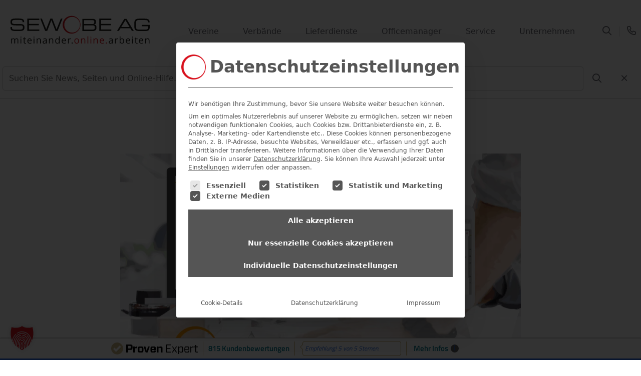

--- FILE ---
content_type: text/html; charset=UTF-8
request_url: https://www.sewobe.de/lieferdienstsoftware/durchstarten-mit-eigenem-lieferdienst/
body_size: 52053
content:

<!DOCTYPE html>
<html lang="de">


<head>
    <meta charset="utf-8">
    
    <meta name="viewport" content="width=device-width, initial-scale=1.0">
    <link rel="apple-touch-icon" sizes="180x180" href="https://www.sewobe.de/wp-content/themes/sewobe/assets/favicons/apple-touch-icon.png">
    <link rel="icon" type="image/png" href="https://www.sewobe.de/wp-content/themes/sewobe/assets/favicons/favicon.png" sizes="32x32">
    <link rel="shortcut icon" href="https://www.sewobe.de/wp-content/themes/sewobe/assets/favicons/favicon.ico">
    <meta name="msapplication-TileImage" content="https://www.sewobe.de/wp-content/themes/sewobe/assets/favicons/mstile-144x144.png">
    <meta name="msapplication-TileColor" content="#00aba9">
    
    
    <script defer src="https://www.sewobe.de/wp-content/themes/sewobe/js/cookie.js"></script>
    <!-- Google Tag Manager -->
<script>(function(w,d,s,l,i){w[l]=w[l]||[];w[l].push({'gtm.start':
new Date().getTime(),event:'gtm.js'});var f=d.getElementsByTagName(s)[0],
j=d.createElement(s),dl=l!='dataLayer'?'&l='+l:'';j.async=true;j.src=
'https://www.googletagmanager.com/gtm.js?id='+i+dl;f.parentNode.insertBefore(j,f);
})(window,document,'script','dataLayer','GTM-T4JV4X7');</script>
<!-- End Google Tag Manager -->
	<meta name='robots' content='index, follow, max-image-preview:large, max-snippet:-1, max-video-preview:-1' />

	<!-- This site is optimized with the Yoast SEO Premium plugin v25.2 (Yoast SEO v26.7) - https://yoast.com/wordpress/plugins/seo/ -->
	<title>Durchstarten mit eigenem Lieferdienst - Online Software für Mitgliederorganisationen | SEWOBE</title>
<link crossorigin data-rocket-preconnect href="https://www.googletagmanager.com" rel="preconnect">
<link crossorigin data-rocket-preconnect href="https://www.provenexpert.com" rel="preconnect">
<link crossorigin data-rocket-preconnect href="https://ajax.googleapis.com" rel="preconnect">
<link crossorigin data-rocket-preload as="font" href="https://www.sewobe.de/wp-content/plugins/swb-fontawesome/assets/icon/webfonts/fa-brands-400.woff2" rel="preload">
<link crossorigin data-rocket-preload as="font" href="https://www.sewobe.de/wp-content/plugins/swb-fontawesome/assets/icon/webfonts/fa-regular-400.woff2" rel="preload">
<link crossorigin data-rocket-preload as="font" href="https://www.provenexpert.com/webfonts/titillium_ext_latin/titilliumweb-regular-webfont.woff" rel="preload">
<link crossorigin data-rocket-preload as="font" href="https://www.provenexpert.com/webfonts/titillium_ext_latin/titilliumweb-semibold-webfont.woff" rel="preload">
<style id="wpr-usedcss">body,html{background-color:var(--background);font-size:16px;color:var(--main-text-color)}body{display:flex;min-height:100vh;flex-direction:column}.max{max-width:1400px;margin-right:auto;margin-left:auto}.main{flex:1;width:100%}.fixed-main-nav{position:fixed;width:100vw;left:0}.fixed-main-nav-hidden{position:fixed;width:100%;left:50%;transform:translate(-50%);margin-top:-125px}.fixed-sub-nav{position:fixed;top:0;width:100%;left:50%;transform:translate(-50%)}*{font-family:Roboto,"system-ui",sans-serif;margin:0;padding:0;box-sizing:content-box}body>*{line-height:1.5}footer>*{line-height:1.5}.hide{display:none!important}.primary{color:var(--primary)}.success{color:var(--success)}.success-background{background-color:var(--success);color:var(--white)}.danger{color:var(--danger)}.danger-background{background-color:var(--danger);color:var(--white)}.sew-navbar i:hover{color:var(--primary-lighter)}input:hover{background-color:var(--highlight-lighter)}h1{font-size:3rem!important;line-height:4rem!important;font-weight:500;color:var(--h1);padding:1.5rem 0 2rem}.h2,h2{font-size:2.1rem!important;line-height:2.5rem!important;font-weight:500;color:var(--h2);padding:2rem 0 1rem}.h4,h4{font-size:1.5rem!important;line-height:2rem!important;font-weight:500;color:var(--h4);padding:0 0 .8rem}p{margin:0 0 .5rem;margin-bottom:.5rem!important}a{color:var(--primary)}#pe_rating{width:100%;color:var(--primary-darker)!important}@media screen and (max-width:1000px){body,html{font-size:14px}h1{font-size:2rem!important;line-height:2.4rem!important}.h2,h2{font-size:2rem!important;line-height:2.2rem!important}.h4,h4{font-size:1.4rem!important;line-height:1.6rem!important}}footer{background-color:var(--footer-background);font-size:.8rem}footer .footer-copyright{color:var(--input-text-color);font-size:16px;text-align:center}footer .nav-link{color:var(--input-text-color)!important;padding:10px 8px!important}footer .nav-link:hover{color:var(--main-text-color)!important}footer .js_column img{width:auto;height:100%}footer .quality-image{max-height:50px}footer .hybrid-module-dialog{width:100%;height:100%;position:fixed;backdrop-filter:blur(6px);top:0;left:0;z-index:100000}footer .hybrid-module-dialog .frame-wrapper{position:absolute;background-color:var(--background);border-radius:8px;box-shadow:0 5px 36px rgba(0,0,0,.18);max-height:96%;overflow-y:scroll;top:20px;left:50%;margin-left:auto;margin-right:auto;height:100%;width:50%;transform:translate(-50%)}.footer-wrapper{border-bottom:1px solid var(--border)}.footer-wrapper .footer-header{padding:6px;color:var(--input-text-color);font-weight:700;font-size:18px}.footer-wrapper ul{padding:0;margin:0;list-style:none}#row-socials{align-items:center}.footer_highlightnav{margin-left:auto}.footer_highlightnav ul{list-style:none;display:flex;flex-direction:row;flex-wrap:wrap;justify-content:center}.social-menu .social-menu-icon{padding-right:5px;color:var(--input-text-color);font-size:1.5rem;margin:0 4px}.social-menu .social-menu-icon:hover{color:var(--main-text-color)!important}.quality-image{max-height:50px}footer #pe_rating.pe_g #pe_name{padding:0;display:none}footer #pe_rating{padding:20px}@media screen and (max-width:770px){.footer-wrapper #row-flex .js_column{display:flex;align-items:center;flex-direction:column}}@media screen and (max-width:790px){#row-socials{justify-content:center}#row-socials .footer_highlightnav{margin:0}}@media screen and (max-width:575px){footer .nav-link{text-align:center!important}}.wp-block-latest-posts.is-grid{display:flex;padding:0;gap:5rem}.wp-block-columns{margin-top:1.75em}body>:not(.alignfull):not(header):not(.sew-sub-navbar):not(.swb-top-news):not(footer):not(.meta):not(#wpadminbar):not(.resetting):not(.alert):not(.row-socials):not(.pswp){margin-left:auto;margin-right:auto;max-width:calc(1400px - 2rem);width:100%;box-sizing:border-box}body ol,body ul{list-style-position:inside;padding-left:2rem}body.post>:not(.alignfull):not(header):not(.sew-sub-navbar):not(.swb-top-news):not(footer):not(.meta):not(#wpadminbar):not(.resetting):not(.alert):not(.row-socials){max-width:calc(600px - 2rem)}body .toc.open~:not(.alignfull):not(footer):not(.meta):not(#wpadminbar):not(.resetting):not(.alert):not(.swb-top-news){padding-right:200px!important;max-width:calc(1400px - 2rem - 200px)}@media screen and (max-width:600px){body.post>:not(.alignfull):not(header):not(.sew-sub-navbar):not(.swb-top-news):not(footer):not(.meta):not(#wpadminbar):not(.resetting):not(.alert):not(.row-socials){max-width:calc(100% - 2rem)!important}}@media screen and (max-width:1400px){body>:not(.alignfull):not(header):not(.sew-sub-navbar):not(.swb-top-news):not(footer):not(.meta):not(#wpadminbar):not(.resetting):not(.alert):not(.row-socials):not(.pswp){margin-left:auto;margin-right:auto;max-width:calc(100% - 2rem);width:100%}body.post>:not(.alignfull):not(header):not(.sew-sub-navbar):not(.swb-top-news):not(footer):not(.meta):not(#wpadminbar):not(.resetting):not(.alert):not(.row-socials){max-width:calc(600px - 2rem)}body .toc.open~:not(.alignfull):not(footer):not(.meta):not(#wpadminbar):not(.resetting):not(.alert):not(.row-socials){padding-right:200px!important;max-width:calc(100% - 2rem - 200px)}}.wp-block-cover{overflow:hidden}div#ProvenExpert_widgetbar_container>div{background-color:var(--background)!important;border-top-color:var(--border)!important}div#ProvenExpert_widgetbar_container>div>div:first-child{background-color:var(--primary)!important}div#ProvenExpert_widgetbar_container>div>div:last-child>.provenExpertWidgetContent *{color:var(--primary)!important}.hamburger{position:relative;-webkit-transition:.3s ease-in-out;-o-transition:.3s ease-in-out;transition:all .3s ease-in-out}.hamburger .line{width:24px;height:2px;background-color:var(--menu-gray);display:block;margin:8px auto;-webkit-transition:.3s ease-in-out;-o-transition:.3s ease-in-out;transition:all .3s ease-in-out}.hamburger:hover{cursor:pointer}.hamburger:before{content:"";position:absolute;-webkit-box-sizing:border-box;-moz-box-sizing:border-box;box-sizing:border-box;width:24px;height:24px;border:2px solid transparent;top:calc(50% - 12px);left:calc(50% - 12px);border-radius:100%;-webkit-transition:.3s ease-in-out;-o-transition:.3s ease-in-out;transition:all .3s ease-in-out}.hamburger.is-active{-webkit-transform:rotate(45deg);-ms-transform:rotate(45deg);-o-transform:rotate(45deg);transform:rotate(45deg)}.hamburger.is-active:before{border:2px solid var(--menu-gray)}.hamburger.is-active .line{width:14px}.hamburger.is-active .line:nth-child(2){opacity:0}.hamburger.is-active .line:first-child{-webkit-transform:translateY(10px);-ms-transform:translateY(10px);-o-transform:translateY(10px);transform:translateY(10px)}.hamburger.is-active .line:nth-child(3){-webkit-transform:translateY(-10px) rotate(90deg);-ms-transform:translateY(-10px) rotate(90deg);-o-transform:translateY(-10px) rotate(90deg);transform:translateY(-10px) rotate(90deg)}#page-header{z-index:9999}.sew-nav-logo{background:no-repeat padding-box;opacity:1;text-decoration:none;color:var(--menu-gray);padding:0;flex:1}.menu-item:before{color:var(--primary);transition:color .4s}.menu-item:hover:before{color:var(--primary-lighter)}.menu-item .nav-link{text-align:left;letter-spacing:0;opacity:1;color:var(--menu-gray);text-decoration:none;display:block;padding:.8rem 1.5rem;transition:color .4s}.menu-item .nav-link:hover{color:var(--primary-lighter)}.menu-item .nav-link:hover:before{color:var(--primary-lighter)}.sew-navbar{border-bottom:1px solid var(--highlight);z-index:100;padding:1.3rem 0;background-color:var(--background);transition:margin-top .3s ease}.sew-navbar .sew-container{display:flex;flex-direction:row;align-items:center;flex-wrap:wrap}.searchwrapper{margin-left:auto;display:flex;flex-direction:row;align-items:center}.searchwrapper .search-bar{position:absolute;width:100%;left:0;top:118px;background-color:var(--background);border-bottom:1px solid var(--border)}.searchwrapper .search-bar input[type=search]{width:80%;border:1px solid var(--border);background:var(--background);margin:15px 5px;line-height:30px;flex:1 0 auto}.searchwrapper .search-form{display:flex;flex-wrap:wrap;flex-direction:row;align-items:baseline}.nav-icon-wrapper{display:flex;flex-wrap:wrap;flex-direction:row;align-items:center}#nav-collapse,#sew-nav-hamburger{display:none}.nav-icon{margin:10px;color:var(--menu-gray);text-decoration:none}.nav-icon:hover{color:var(--primary)}.nav-icon i{font-size:18px}.sew-navbar .nav-link{font-weight:500}@media screen and (min-width:1201px){.sew-nav-list{display:flex!important;list-style:none;flex-direction:row;margin:0 auto}}@media screen and (max-width:1200px){#sub-site-navigation{display:none}#sew-nav-hamburger{display:block;width:24px}#sew-nav-hamburger i{font-size:30px}.sew-nav-list{display:none;width:100%;left:0;padding:0;margin-left:20px;margin-right:20px;border-radius:12px;order:1}.sew-nav-list li{width:100%;background-color:var(--highlight);text-align:center;padding:5px;border-bottom:1px solid var(--background);list-style:none}.sew-navbar .sew-container #nav-collapse{flex:0 1 auto}.sew-navbar .sew-container .sew-container-sub{flex:1 0 auto}}@media screen and (max-width:750px){#search-form-desktop input{width:60%}#search-form-desktop button{margin:0}}@media screen and (max-width:585px){#nav-collapse{display:none}.sew-logo-prod{max-width:230px!important}}@media screen and (max-width:465px){#sub_nav .sew-nav-logo{width:85%}.top-nav-icons{display:none}#search-form-desktop #close-search{display:none}}@media screen and (max-width:415px){#sub_nav .sew-nav-logo{width:75%}}@media screen and (max-width:380px){.search-icon i{font-size:16px}#submit-search i{font-size:16px}}.sew-logo-prod{width:100%;background:no-repeat padding-box;opacity:1;padding-left:10px}.sew-sub-nav-list{display:flex;list-style:none;flex-direction:row}.sew-sub-nav-list .menu-item .nav-link{align-items:center;cursor:pointer}@media screen and (min-width:1201px){.sew-sub-nav-list{display:flex!important;list-style:none;flex-direction:row}}@media screen and (max-width:370px){.sew-nav-sub-container .sew-nav-logo{width:85%}}.sew-sub-nav-list>*>.mega-menu{position:absolute;width:100%;max-width:1400px;background:var(--sub-navbar) 0 0 no-repeat padding-box;box-shadow:0 3px 6px rgba(0,0,0,.1607843137);left:50%;border-radius:12px;overflow:hidden;transform:translateX(-50%);display:none}.sew-sub-nav-list>*>.mega-menu.open{display:inherit}.sew-sub-nav-list>*>.mega-menu>.mega-sub-menu{list-style:none;display:flex;flex-wrap:wrap;align-items:flex-start;align-content:flex-start;margin:0;padding:0}.sew-sub-nav-list>*>.mega-menu>.mega-sub-menu a{padding:0}.sew-sub-nav-list>*>.mega-menu>.mega-sub-menu ol,.sew-sub-nav-list>*>.mega-menu>.mega-sub-menu ul{list-style:none}.sew-sub-nav-list>*>.mega-menu>.mega-sub-menu>li:first-child:nth-last-child(1){width:100%;flex:0 0 calc(100% - 40px)}.sew-sub-nav-list>*>.mega-menu>.mega-sub-menu>li:first-child:nth-last-child(2){width:50%;flex:0 0 calc(50% - 40px)}.sew-sub-nav-list>*>.mega-menu>.mega-sub-menu>li:first-child:nth-last-child(3){width:33.3333333333%;flex:0 0 calc(33.3333333333% - 40px)}.sew-sub-nav-list>.menu-item-has-children>a{margin-right:10px}.sew-sub-nav-list>.menu-item-has-children>a:after{font-family:"Font Awesome 6 Pro";font-weight:400;content:"\f107";transition:transform .6s;transform:rotate(0);position:absolute;margin:3px}.sew-sub-nav-list>.menu-item-has-children.active>a:after{transform:rotate(180deg)}@media screen and (max-width:1200px){.sew-sub-nav-list{display:none;width:100%;left:0;padding:0;margin-left:20px;margin-right:20px;overflow:hidden}.sew-sub-nav-list li{width:100%;border-top:1px solid var(--highlight);text-align:center;padding:5px;list-style:none}.sew-sub-nav-list .mega-menu .mega-sub-menu{justify-content:space-around}}@media screen and (max-width:1000px){.sew-sub-nav-list .mega-menu .mega-sub-menu{justify-content:space-around}ul.wp-block-latest-posts__list li{margin-right:0!important}}@media screen and (max-width:900px){.sew-sub-nav-list>.menu-item-has-children>a{margin-right:10px}.sew-sub-nav-list>.menu-item-has-children>a:after{display:none}.sew-sub-nav-list>.menu-item-has-children>a:before{font-family:"Font Awesome 6 Pro";font-weight:400;content:"\f107";transition:transform .6s;transform:rotate(0);position:absolute;left:0}.sew-sub-nav-list>.menu-item-has-children.active>a:before{transform:rotate(180deg)}.sew-sub-nav-list .mega-menu{position:relative;left:unset;transform:unset;box-shadow:none;margin-left:20px}.sew-sub-nav-list .mega-menu .mega-sub-menu{flex-direction:column;justify-content:space-around}.sew-sub-nav-list .mega-menu .mega-sub-menu .menu-item-has-children.active>a:before{transform:rotate(180deg)}.sew-sub-nav-list .mega-menu .mega-sub-menu .menu-item-has-children>a:before{font-family:"Font Awesome 6 Pro";font-weight:400;content:"\f107";transition:transform .6s;transform:rotate(0);position:absolute;left:0}.sew-sub-nav-list .mega-menu .mega-sub-menu .nav-item{width:100%!important;flex:0 0 100%!important}.sew-sub-nav-list .mega-menu .mega-sub-menu .nav-item .mega-menu{width:100%;margin:unset}.sew-sub-nav-list .mega-menu .mega-sub-menu .nav-item .mega-menu .mega-sub-menu{padding:0;width:89%;margin-top:15px}.sew-sub-nav-list .mega-menu .mega-sub-menu .nav-item .mega-menu:not(.open) ul{display:none}}.input{padding:10px 0}button:disabled{background-color:var(--menu-gray)!important;border:1px solid var(--menu-gray)!important;color:var(--menu-gray-lighter)!important;opacity:.7;cursor:default}.required{border:1px solid var(--danger)}input,textarea{display:flex;align-items:center;border:none;color:var(--input-text-color);background-color:var(--highlight);padding:8px 12px;border-radius:4px;width:100%;font-size:1rem}input[type=checkbox],label.checkbox{cursor:pointer;min-width:2rem;width:auto}select{display:flex;align-items:center;border:none;color:var(--input-text-color);background-color:var(--highlight);padding:8px 24px 8px 12px;margin-right:8px;border-radius:4px;outline:0;width:100%;font-size:1rem}.btn,.button,button{padding:.8rem 3rem;border-radius:2rem;background-color:transparent;color:var(--primary);border:1px solid var(--primary);cursor:pointer;text-decoration:none;white-space:nowrap;font-size:1rem;font-weight:700}.btn:hover,.button:hover,button:hover{opacity:.7}.btn.primary,.button.primary,button.primary{background-color:var(--primary);color:var(--white);border:1px solid var(--primary)}.btn.danger,.button.danger,button.danger{background-color:var(--danger);color:var(--white);border:1px solid var(--danger)}.btn.success,.button.success,button.success{background-color:var(--success);color:var(--white);border:1px solid var(--success)}button.nav-icon{border:none;cursor:pointer;margin:15px 15px 15px 0;padding:.8rem}.col-4{-webkit-box-flex:0;-ms-flex:0 0 33.3333333333%;flex:0 0 33.3333333333%;max-width:33.3333333333%}.col-11{-webkit-box-flex:0;-ms-flex:0 0 91.6666666667%;flex:0 0 91.6666666667%;max-width:91.6666666667%}.col-12{-webkit-box-flex:0;-ms-flex:0 0 100%;flex:0 0 100%;max-width:100%}@media screen and (min-width:576px){.col-sm-6{-webkit-box-flex:0;-ms-flex:0 0 50%;flex:0 0 50%;max-width:50%}}@media screen and (min-width:768px){.col-md-4{-webkit-box-flex:0;-ms-flex:0 0 33.3333333333%;flex:0 0 33.3333333333%;max-width:33.3333333333%}}@media screen and (min-width:992px){.col-lg-2{-webkit-box-flex:0;-ms-flex:0 0 16.6666666667%;flex:0 0 16.6666666667%;max-width:16.6666666667%}}.container{max-width:1400px;width:100%;margin:auto}.row{display:-webkit-flex;display:-ms-flexbox;display:flex;-ms-flex-wrap:wrap;flex-wrap:wrap}.col{flex-basis:0;flex-grow:1;max-width:100%}.row-nowrap{flex-wrap:nowrap}.col-auto{flex:0 0 auto;width:auto;max-width:100%}.flex{display:flex}.flex-1{display:flex;flex:1}.direction-col{flex-direction:column}.direction-col>[class^=col-]{max-width:100%;width:100%}.content-end{justify-content:flex-end}.content-center{justify-content:center}.content-space-around{justify-content:space-around}.align-baseline{align-items:baseline}.text-center{text-align:center}.min-w50{min-width:50px}.m-0{margin:0!important}.my-2{margin-top:2px!important;margin-bottom:2px!important}.mb-4{margin-bottom:4px!important}.pr-5{padding-right:5px!important}.py-10{padding-top:10px!important;padding-bottom:10px!important}.my-10{margin-top:10px!important;margin-bottom:10px!important}.pb-15{padding-bottom:15px!important}.my-20{margin-top:20px!important;margin-bottom:20px!important}.mb-25{margin-bottom:25px!important}.divider{border-bottom:1px solid var(--border);width:100%;margin-bottom:50px;margin-top:50px}.divider.vertical{width:0;min-height:20px;border-bottom:none;border-left:1px solid var(--border);margin:0 5px}.swb-dark{display:none}.swb-light{display:inherit}.socials{display:flex;flex-direction:column;flex-wrap:nowrap;align-content:center;justify-content:center;align-items:center}.meta{height:50vh;background-position:center;background-size:cover}.beitrag{border-radius:2rem;padding:2rem;margin-bottom:1.5rem;position:relative;overflow:hidden;box-shadow:rgba(100,100,111,.2) 0 7px 29px 0}.beitrag .beitrag-header{font-size:1.5rem!important;line-height:2rem!important;font-weight:400;color:var(--primary);padding:1rem 0;text-decoration:none}.beitrag .beitrag-header:hover{text-decoration:underline}.beitrag .post-date{display:block;font-size:14px;font-weight:700}.beitrag .latest-post-thumbnail{width:calc(100% + 6rem)!important;max-width:calc(100% + 6rem);margin:-3rem -3rem 0!important;height:250px;object-fit:cover}.beitrag a{padding:.8rem 0;background-color:transparent;color:var(--primary);cursor:pointer;text-decoration:none;font-size:1rem;font-weight:700;border:none}.row-socials{font-size:21px;position:sticky;z-index:100;top:15vh;margin:0 auto!important;height:0;width:30px;margin-right:-40px!important}.row-socials .facebook{color:var(--menu-gray);transition:color .4s}.row-socials .facebook:hover{color:#2e89ff}.row-socials .xing{color:var(--menu-gray);transition:color .4s}.row-socials .xing:hover{color:#126567}.row-socials .twitter{color:var(--menu-gray);transition:color .4s}.row-socials .twitter:hover{color:#1da1f2}.row-socials .datenschutz{color:var(--menu-gray);transition:color .4s}.row-socials .datenschutz:hover{color:var(--primary)}.row-socials p{margin:0!important}.row-socials .socials{flex:0 0 auto;align-items:center;padding:5px 0}.row-socials .socials i.share-icon{padding:10px;cursor:pointer;font-size:1.8rem;position:relative;top:0;transition:top ease .1s}.row-socials .socials i.share-icon:hover{top:-2px}#container{flex:1}ul.wp-block-latest-posts__list{justify-content:space-between;margin-right:auto!important;margin-left:auto!important;max-width:1400px!important;gap:1rem}ul.wp-block-latest-posts__list li{background-color:var(--background);border-radius:2rem;margin:0!important;padding:3rem;position:relative;color:#757575;z-index:1;box-shadow:0 0 7px 2px rgba(0,0,0,.12);display:flex;flex-direction:column;flex:calc(33.3333333333% - 7rem)!important;overflow:hidden}ul.wp-block-latest-posts__list li img{margin:-3rem -3rem 0!important;width:calc(100% + 6rem);aspect-ratio:16/9}ul.wp-block-latest-posts__list li a{font-size:1.5rem!important;line-height:2rem!important;font-weight:700;color:var(--primary);padding:0 0 .5rem;text-decoration:none}ul.wp-block-latest-posts__list li a:hover{text-decoration:underline;color:var(--primary-lighter)}ul.wp-block-latest-posts__list li time{font-weight:700}.category-list{display:flex;flex-wrap:wrap;margin:10px 0}.category-list .category-item{color:#5d6174;text-decoration:none;font-weight:700;padding:5px 10px;border-radius:16px;background-color:#e3e4e9;margin-right:10px;margin-bottom:10px}.category-list .category-item a{color:var(--primary);text-decoration:none}@media screen and (max-width:840px){ul.wp-block-latest-posts__list li{width:100%!important}}.meta{backdrop-filter:blur(61px)}.meta .main{position:absolute;top:50%;left:50%;transform:translate(-50%,-50%)}.meta .main *{text-shadow:0 0 10px rgba(0,0,0,.9);color:#fff}@media screen and (max-width:1550px){.row-socials{margin-right:0!important}}@media screen and (max-width:700px){.row-socials{position:unset;width:unset;height:unset}.row-socials .socials{display:flex;flex-direction:row}.row-socials .socials .divider{display:none}}:root{--brand-hue:219;--brand-saturation:80%;--brand-lightness:53%;--success-hue:136;--success-saturation:53%;--success-lightness:43%;--danger-hue:356;--danger-saturation:79%;--danger-lightness:42%;--warning-hue:41;--warning-saturation:100%;--warning-lightness:49%;--brand-s-lightness:20%;--brand-sl-lightness:30%;--primary:hsl(var(--brand-hue), var(--brand-saturation), var(--brand-lightness));--primary-darker:hsl(var(--brand-hue), var(--brand-saturation), 40%);--primary-lighter:hsl(var(--brand-hue), var(--brand-saturation), 60%);--secoundary:hsl(var(--brand-hue), var(--brand-saturation), var(--brand-s-lightness));--secoundary-lighter:hsl(var(--brand-hue), var(--brand-saturation), var(--brand-sl-lightness));--success:hsl(var(--success-hue), var(--success-saturation), var(--success-lightness));--warning:hsl(var(--warning-hue), var(--warning-saturation), var(--warning-lightness));--danger:hsl(var(--danger-hue), var(--danger-saturation), var(--danger-lightness));--primary-10:hsla(var(--brand-hue), var(--brand-saturation), var(--brand-lightness), 0.1);--primary-20:hsla(var(--brand-hue), var(--brand-saturation), var(--brand-lightness), 0.2);--primary-30:hsla(var(--brand-hue), var(--brand-saturation), var(--brand-lightness), 0.3);--primary-40:hsla(var(--brand-hue), var(--brand-saturation), var(--brand-lightness), 0.4);--primary-50:hsla(var(--brand-hue), var(--brand-saturation), var(--brand-lightness), 0.5);--primary-60:hsla(var(--brand-hue), var(--brand-saturation), var(--brand-lightness), 0.6);--primary-70:hsla(var(--brand-hue), var(--brand-saturation), var(--brand-lightness), 0.7);--primary-80:hsla(var(--brand-hue), var(--brand-saturation), var(--brand-lightness), 0.8);--primary-90:hsla(var(--brand-hue), var(--brand-saturation), var(--brand-lightness), 0.9);--secoundary-10:hsla(var(--secoundary-hue), var(--secoundary-saturation), var(--secoundary-lightness), 0.1);--secoundary-20:hsla(var(--secoundary-hue), var(--secoundary-saturation), var(--secoundary-lightness), 0.2);--secoundary-30:hsla(var(--secoundary-hue), var(--secoundary-saturation), var(--secoundary-lightness), 0.3);--secoundary-40:hsla(var(--secoundary-hue), var(--secoundary-saturation), var(--secoundary-lightness), 0.4);--secoundary-50:hsla(var(--secoundary-hue), var(--secoundary-saturation), var(--secoundary-lightness), 0.5);--secoundary-60:hsla(var(--secoundary-hue), var(--secoundary-saturation), var(--secoundary-lightness), 0.6);--secoundary-70:hsla(var(--secoundary-hue), var(--secoundary-saturation), var(--secoundary-lightness), 0.7);--secoundary-80:hsla(var(--secoundary-hue), var(--secoundary-saturation), var(--secoundary-lightness), 0.8);--secoundary-90:hsla(var(--secoundary-hue), var(--secoundary-saturation), var(--secoundary-lightness), 0.9);--danger-10:hsla(var(--danger-hue), var(--danger-saturation), var(--danger-lightness), 0.1);--danger-20:hsla(var(--danger-hue), var(--danger-saturation), var(--danger-lightness), 0.2);--danger-30:hsla(var(--danger-hue), var(--danger-saturation), var(--danger-lightness), 0.3);--danger-40:hsla(var(--danger-hue), var(--danger-saturation), var(--danger-lightness), 0.4);--danger-50:hsla(var(--danger-hue), var(--danger-saturation), var(--danger-lightness), 0.5);--danger-60:hsla(var(--danger-hue), var(--danger-saturation), var(--danger-lightness), 0.6);--danger-70:hsla(var(--danger-hue), var(--danger-saturation), var(--danger-lightness), 0.7);--danger-80:hsla(var(--danger-hue), var(--danger-saturation), var(--danger-lightness), 0.8);--danger-90:hsla(var(--danger-hue), var(--danger-saturation), var(--danger-lightness), 0.9);--warning-10:hsla(var(--warning-hue), var(--warning-saturation), var(--warning-lightness), 0.1);--warning-20:hsla(var(--warning-hue), var(--warning-saturation), var(--warning-lightness), 0.2);--warning-30:hsla(var(--warning-hue), var(--warning-saturation), var(--warning-lightness), 0.3);--warning-40:hsla(var(--warning-hue), var(--warning-saturation), var(--warning-lightness), 0.4);--warning-50:hsla(var(--warning-hue), var(--warning-saturation), var(--warning-lightness), 0.5);--warning-60:hsla(var(--warning-hue), var(--warning-saturation), var(--warning-lightness), 0.6);--warning-70:hsla(var(--warning-hue), var(--warning-saturation), var(--warning-lightness), 0.7);--warning-80:hsla(var(--warning-hue), var(--warning-saturation), var(--warning-lightness), 0.8);--warning-90:hsla(var(--warning-hue), var(--warning-saturation), var(--warning-lightness), 0.9);--success-10:hsla(var(--success-hue), var(--success-saturation), var(--success-lightness), 0.1);--success-20:hsla(var(--success-hue), var(--success-saturation), var(--success-lightness), 0.2);--success-30:hsla(var(--success-hue), var(--success-saturation), var(--success-lightness), 0.3);--success-40:hsla(var(--success-hue), var(--success-saturation), var(--success-lightness), 0.4);--success-50:hsla(var(--success-hue), var(--success-saturation), var(--success-lightness), 0.5);--success-60:hsla(var(--success-hue), var(--success-saturation), var(--success-lightness), 0.6);--success-70:hsla(var(--success-hue), var(--success-saturation), var(--success-lightness), 0.7);--success-80:hsla(var(--success-hue), var(--success-saturation), var(--success-lightness), 0.8);--success-90:hsla(var(--success-hue), var(--success-saturation), var(--success-lightness), 0.9);--background:hsl(var(--brand-hue), 0%, 100%);--highlight:hsl(var(--brand-hue), 0%, 90%);--highlight-lighter:hsl(var(--brand-hue), 0%, 95%);--footer-background:hsl(var(--brand-hue), 0%, 95%);--border:hsl(var(--brand-hue), 0%, 80%);--white:hsl(var(--brand-hue), 0%, 100%);--h1:hsl(203deg, 5%, 35%);--h2:hsl(203deg, 5%, 35%);--h3:hsl(203deg, 5%, 35%);--h4:hsl(203deg, 5%, 35%);--h5:hsl(203deg, 5%, 35%);--main-text-color:hsl(240, 4%, 39%);--menu-gray:hsl(240deg, 4%, 43%);--menu-gray-lighter:hsl(var(--brand-hue), 0%, 70%);--sub-navbar:hsl(var(--brand-hue), 0%, 100%);--input-text-color:hsl(240, 4%, 39%)}.dialog-wrapper{display:none;position:fixed;top:0;left:0;background-color:rgba(0,0,0,.16);backdrop-filter:blur(10px);width:100%;height:100%;z-index:10000}.dialog-wrapper .video-dialog{position:absolute;box-shadow:0 7px 8px rgba(0,0,0,.2509803922);background-color:var(--highlight);top:50%;left:50%;width:72%;height:81%;border-radius:12px;overflow:hidden;transform:translate(-50%,-50%);padding:30px 0 15px}.dialog-wrapper .video-dialog i{position:absolute;top:5px;right:5px;font-size:35px;cursor:pointer}.dialog-wrapper .video-dialog iframe{display:block;margin-top:15px;margin-left:auto;margin-right:auto}.testzugang-dialog{position:fixed;top:20px;left:50%;transform:translateX(-50%);width:40%;flex-direction:column;background-color:var(--background);padding:15px;border-radius:20px;box-shadow:0 3px 6px rgba(0,0,0,.12);z-index:100;overflow:hidden}.testzugang-dialog .close-icon{position:absolute;top:0;right:0;margin-top:20px;margin-right:20px;font-size:25px;cursor:pointer}.status{display:none;text-align:center}.status i{font-size:4rem;margin-bottom:1rem}.status p{font-weight:400;font-size:1.8rem!important;line-height:2rem!important;color:var(--h3);padding:0 0 1.2rem}#kontakt_loading_circle .loader{border:2px solid var(--border);border-top:2px solid var(--primary);border-radius:50%;width:15px;height:15px;animation:2s linear infinite spin}.loading-circle{position:absolute;top:0;width:100%;height:100%;background:var(--background);left:0;display:none;justify-content:center}.loading-circle .loader{border:8px solid var(--border);border-top:8px solid var(--primary);border-radius:50%;width:80px;height:80px;animation:2s linear infinite spin;margin-top:auto;margin-bottom:auto}@keyframes spin{0%{transform:rotate(0)}100%{transform:rotate(360deg)}}@media screen and (max-width:800px){.testzugang-dialog{position:absolute;top:46%;left:45%;width:80%;flex-direction:column;background-color:var(--background);padding:15px;border-radius:20px;box-shadow:0 3px 6px rgba(0,0,0,.12);font-size:1.2rem;z-index:100;overflow:hidden;margin:20px;transform:translate(-50%,-50%)}}.kontaktaufnahme-dialog-wrapper{display:flex;position:fixed;top:0;left:0;background-color:rgba(0,0,0,.16);backdrop-filter:blur(10px);width:100%;height:100%;z-index:10000}.kontaktaufnahme-dialog-wrapper .close-icon{position:absolute;font-size:30px;top:5px;right:15px}.kontaktaufnahme-dialog-wrapper .kontaktaufnahme-dialog{position:absolute;top:20px;left:50%;transform:translateX(-50%);width:50%;background-color:var(--background);padding:15px;border-radius:20px;box-shadow:0 3px 6px rgba(0,0,0,.12);z-index:100;overflow:hidden}.kontaktaufnahme-dialog-wrapper .kontaktaufnahme-dialog .child{display:flex;justify-content:center;align-items:center;text-align:center;-webkit-box-flex:0;flex:0 0 calc(33.3333333333% - 20px);max-width:calc(33.3333333333% - 20px)}.kontaktaufnahme-dialog-wrapper .kontaktaufnahme-dialog .child a{padding:1rem;width:100%;text-decoration:none;color:var(--primary);border:1px solid var(--primary);background-color:var(--background);transition:all .4s;border-radius:1rem}.kontaktaufnahme-dialog-wrapper .kontaktaufnahme-dialog .child a:hover{color:var(--background);border-color:var(--primary);background-color:var(--primary)}.kontaktaufnahme-dialog-wrapper .kontaktaufnahme-dialog .child a p{margin-top:1rem}.kontaktaufnahme-dialog-wrapper .kontaktaufnahme-dialog .child a i{font-weight:300;font-size:3rem}.fal{font-family:"Font Awesome 6 Pro";font-weight:300}.fab,.fal,.far{-moz-osx-font-smoothing:grayscale;-webkit-font-smoothing:antialiased;display:var(--fa-display,inline-block);font-style:normal;font-variant:normal;line-height:1;text-rendering:auto}.fa-fw{text-align:center;width:1.25em}.fa-check-circle::before{content:"\f058"}.fa-times-circle::before{content:"\f057"}.fa-envelope-open-text::before{content:"\f658"}.fa-life-ring::before{content:"\f1cd"}.fa-link::before{content:"\f0c1"}.fa-search::before{content:"\f002"}.fa-phone::before{content:"\f095"}.fa-shield-keyhole::before{content:"\e248"}.fa-times::before{content:"\f00d"}:root{--fa-font-brands:normal 400 1em/1 "Font Awesome 6 Brands"}@font-face{font-family:'Font Awesome 6 Brands';font-style:normal;font-weight:400;font-display:swap;src:url("https://www.sewobe.de/wp-content/plugins/swb-fontawesome/assets/icon/webfonts/fa-brands-400.woff2") format("woff2"),url("https://www.sewobe.de/wp-content/plugins/swb-fontawesome/assets/icon/webfonts/fa-brands-400.ttf") format("truetype")}.fab{font-family:'Font Awesome 6 Brands';font-weight:400}.fa-facebook:before{content:"\f09a"}.fa-instagram:before{content:"\f16d"}.fa-twitter:before{content:"\f099"}.fa-xing:before{content:"\f168"}.fa-xing-square:before{content:"\f169"}.fa-youtube:before{content:"\f167"}:root{--fa-font-duotone:normal 900 1em/1 "Font Awesome 6 Duotone"}:root{--fa-font-light:normal 300 1em/1 "Font Awesome 6 Pro"}.fal{font-family:'Font Awesome 6 Pro';font-weight:300}:root{--fa-font-regular:normal 400 1em/1 "Font Awesome 6 Pro"}@font-face{font-family:'Font Awesome 6 Pro';font-style:normal;font-weight:400;font-display:swap;src:url("https://www.sewobe.de/wp-content/plugins/swb-fontawesome/assets/icon/webfonts/fa-regular-400.woff2") format("woff2"),url("https://www.sewobe.de/wp-content/plugins/swb-fontawesome/assets/icon/webfonts/fa-regular-400.ttf") format("truetype")}.far{font-family:'Font Awesome 6 Pro';font-weight:400}:root{--fa-font-solid:normal 900 1em/1 "Font Awesome 6 Pro"}:root{--fa-font-thin:normal 100 1em/1 "Font Awesome 6 Pro"}@font-face{font-family:"Font Awesome 5 Brands";font-display:swap;font-weight:400;src:url("https://www.sewobe.de/wp-content/plugins/swb-fontawesome/assets/icon/webfonts/fa-brands-400.woff2") format("woff2"),url("https://www.sewobe.de/wp-content/plugins/swb-fontawesome/assets/icon/webfonts/fa-brands-400.ttf") format("truetype")}@font-face{font-family:"Font Awesome 5 Pro";font-display:swap;font-weight:400;src:url("https://www.sewobe.de/wp-content/plugins/swb-fontawesome/assets/icon/webfonts/fa-regular-400.woff2") format("woff2"),url("https://www.sewobe.de/wp-content/plugins/swb-fontawesome/assets/icon/webfonts/fa-regular-400.ttf") format("truetype")}@font-face{font-family:FontAwesome;font-display:swap;src:url("https://www.sewobe.de/wp-content/plugins/swb-fontawesome/assets/icon/webfonts/fa-brands-400.woff2") format("woff2"),url("https://www.sewobe.de/wp-content/plugins/swb-fontawesome/assets/icon/webfonts/fa-brands-400.ttf") format("truetype")}@font-face{font-family:FontAwesome;font-display:swap;src:url("https://www.sewobe.de/wp-content/plugins/swb-fontawesome/assets/icon/webfonts/fa-regular-400.woff2") format("woff2"),url("https://www.sewobe.de/wp-content/plugins/swb-fontawesome/assets/icon/webfonts/fa-regular-400.ttf") format("truetype");unicode-range:U+F003,U+F006,U+F014,U+F016-F017,U+F01A-F01B,U+F01D,U+F022,U+F03E,U+F044,U+F046,U+F05C-F05D,U+F06E,U+F070,U+F087-F088,U+F08A,U+F094,U+F096-F097,U+F09D,U+F0A0,U+F0A2,U+F0A4-F0A7,U+F0C5,U+F0C7,U+F0E5-F0E6,U+F0EB,U+F0F6-F0F8,U+F10C,U+F114-F115,U+F118-F11A,U+F11C-F11D,U+F133,U+F147,U+F14E,U+F150-F152,U+F185-F186,U+F18E,U+F190-F192,U+F196,U+F1C1-F1C9,U+F1D9,U+F1DB,U+F1E3,U+F1EA,U+F1F7,U+F1F9,U+F20A,U+F247-F248,U+F24A,U+F24D,U+F255-F25B,U+F25D,U+F271-F274,U+F278,U+F27B,U+F28C,U+F28E,U+F29C,U+F2B5,U+F2B7,U+F2BA,U+F2BC,U+F2BE,U+F2C0-F2C1,U+F2C3,U+F2D0,U+F2D2,U+F2D4,U+F2DC}img:is([sizes=auto i],[sizes^="auto," i]){contain-intrinsic-size:3000px 1500px}img.emoji{display:inline!important;border:none!important;box-shadow:none!important;height:1em!important;width:1em!important;margin:0 .07em!important;vertical-align:-.1em!important;background:0 0!important;padding:0!important}:where(.wp-block-button__link){border-radius:9999px;box-shadow:none;padding:calc(.667em + 2px) calc(1.333em + 2px);text-decoration:none}:root :where(.wp-block-button .wp-block-button__link.is-style-outline),:root :where(.wp-block-button.is-style-outline>.wp-block-button__link){border:2px solid;padding:.667em 1.333em}:root :where(.wp-block-button .wp-block-button__link.is-style-outline:not(.has-text-color)),:root :where(.wp-block-button.is-style-outline>.wp-block-button__link:not(.has-text-color)){color:currentColor}:root :where(.wp-block-button .wp-block-button__link.is-style-outline:not(.has-background)),:root :where(.wp-block-button.is-style-outline>.wp-block-button__link:not(.has-background)){background-color:initial;background-image:none}:where(.wp-block-calendar table:not(.has-background) th){background:#ddd}.wp-block-columns{align-items:normal!important;box-sizing:border-box;display:flex;flex-wrap:wrap!important}@media (min-width:782px){.wp-block-columns{flex-wrap:nowrap!important}}@media (max-width:781px){.wp-block-columns:not(.is-not-stacked-on-mobile)>.wp-block-column{flex-basis:100%!important}}@media (min-width:782px){.wp-block-columns:not(.is-not-stacked-on-mobile)>.wp-block-column{flex-basis:0;flex-grow:1}}:where(.wp-block-columns){margin-bottom:1.75em}:where(.wp-block-columns.has-background){padding:1.25em 2.375em}.wp-block-column{flex-grow:1;min-width:0;overflow-wrap:break-word;word-break:break-word}:where(.wp-block-post-comments input[type=submit]){border:none}.wp-block-cover{align-items:center;background-position:50%;box-sizing:border-box;display:flex;justify-content:center;min-height:430px;overflow:hidden;overflow:clip;padding:1em;position:relative}.wp-block-cover.aligncenter{display:flex}.wp-block-cover.has-parallax{background-attachment:fixed;background-repeat:no-repeat;background-size:cover}@supports (-webkit-touch-callout:inherit){.wp-block-cover.has-parallax{background-attachment:scroll}}@media (prefers-reduced-motion:reduce){.wp-block-cover.has-parallax{background-attachment:scroll}}:where(.wp-block-cover-image:not(.has-text-color)),:where(.wp-block-cover:not(.has-text-color)){color:#fff}:where(.wp-block-cover-image.is-light:not(.has-text-color)),:where(.wp-block-cover.is-light:not(.has-text-color)){color:#000}:root :where(.wp-block-cover h1:not(.has-text-color)),:root :where(.wp-block-cover h2:not(.has-text-color)),:root :where(.wp-block-cover h3:not(.has-text-color)),:root :where(.wp-block-cover h4:not(.has-text-color)),:root :where(.wp-block-cover h5:not(.has-text-color)),:root :where(.wp-block-cover h6:not(.has-text-color)),:root :where(.wp-block-cover p:not(.has-text-color)){color:inherit}:where(.wp-block-file){margin-bottom:1.5em}:where(.wp-block-file__button){border-radius:2em;display:inline-block;padding:.5em 1em}:where(.wp-block-file__button):is(a):active,:where(.wp-block-file__button):is(a):focus,:where(.wp-block-file__button):is(a):hover,:where(.wp-block-file__button):is(a):visited{box-shadow:none;color:#fff;opacity:.85;text-decoration:none}:where(.wp-block-group.wp-block-group-is-layout-constrained){position:relative}:root :where(.wp-block-image.is-style-rounded img,.wp-block-image .is-style-rounded img){border-radius:9999px}:where(.wp-block-latest-comments:not([style*=line-height] .wp-block-latest-comments__comment)){line-height:1.1}:where(.wp-block-latest-comments:not([style*=line-height] .wp-block-latest-comments__comment-excerpt p)){line-height:1.8}.has-dates :where(.wp-block-latest-comments:not([style*=line-height])){line-height:1.5}.wp-block-latest-posts{box-sizing:border-box}.wp-block-latest-posts.wp-block-latest-posts__list{list-style:none}.wp-block-latest-posts.wp-block-latest-posts__list li{clear:both;overflow-wrap:break-word}.wp-block-latest-posts.is-grid{display:flex;flex-wrap:wrap}.wp-block-latest-posts.is-grid li{margin:0 1.25em 1.25em 0;width:100%}@media (min-width:600px){.wp-block-latest-posts.columns-3 li{width:calc(33.33333% - .83333em)}.wp-block-latest-posts.columns-3 li:nth-child(3n){margin-right:0}}:root :where(.wp-block-latest-posts.is-grid){padding:0}:root :where(.wp-block-latest-posts.wp-block-latest-posts__list){padding-left:0}.wp-block-latest-posts__post-excerpt{margin-bottom:1em;margin-top:.5em}ol,ul{box-sizing:border-box}:root :where(.wp-block-list.has-background){padding:1.25em 2.375em}:where(.wp-block-navigation.has-background .wp-block-navigation-item a:not(.wp-element-button)),:where(.wp-block-navigation.has-background .wp-block-navigation-submenu a:not(.wp-element-button)){padding:.5em 1em}:where(.wp-block-navigation .wp-block-navigation__submenu-container .wp-block-navigation-item a:not(.wp-element-button)),:where(.wp-block-navigation .wp-block-navigation__submenu-container .wp-block-navigation-submenu a:not(.wp-element-button)),:where(.wp-block-navigation .wp-block-navigation__submenu-container .wp-block-navigation-submenu button.wp-block-navigation-item__content),:where(.wp-block-navigation .wp-block-navigation__submenu-container .wp-block-pages-list__item button.wp-block-navigation-item__content){padding:.5em 1em}:root :where(p.has-background){padding:1.25em 2.375em}:where(p.has-text-color:not(.has-link-color)) a{color:inherit}:where(.wp-block-post-comments-form) input:not([type=submit]),:where(.wp-block-post-comments-form) textarea{border:1px solid #949494;font-family:inherit;font-size:1em}:where(.wp-block-post-comments-form) input:where(:not([type=submit]):not([type=checkbox])),:where(.wp-block-post-comments-form) textarea{padding:calc(.667em + 2px)}:where(.wp-block-post-excerpt){box-sizing:border-box;margin-bottom:var(--wp--style--block-gap);margin-top:var(--wp--style--block-gap)}:where(.wp-block-preformatted.has-background){padding:1.25em 2.375em}:where(.wp-block-search__button){border:1px solid #ccc;padding:6px 10px}:where(.wp-block-search__input){font-family:inherit;font-size:inherit;font-style:inherit;font-weight:inherit;letter-spacing:inherit;line-height:inherit;text-transform:inherit}:where(.wp-block-search__button-inside .wp-block-search__inside-wrapper){border:1px solid #949494;box-sizing:border-box;padding:4px}:where(.wp-block-search__button-inside .wp-block-search__inside-wrapper) .wp-block-search__input{border:none;border-radius:0;padding:0 4px}:where(.wp-block-search__button-inside .wp-block-search__inside-wrapper) .wp-block-search__input:focus{outline:0}:where(.wp-block-search__button-inside .wp-block-search__inside-wrapper) :where(.wp-block-search__button){padding:4px 8px}:root :where(.wp-block-separator.is-style-dots){height:auto;line-height:1;text-align:center}:root :where(.wp-block-separator.is-style-dots):before{color:currentColor;content:"···";font-family:serif;font-size:1.5em;letter-spacing:2em;padding-left:2em}:root :where(.wp-block-site-logo.is-style-rounded){border-radius:9999px}:where(.wp-block-social-links:not(.is-style-logos-only)) .wp-social-link{background-color:#f0f0f0;color:#444}:where(.wp-block-social-links:not(.is-style-logos-only)) .wp-social-link-amazon{background-color:#f90;color:#fff}:where(.wp-block-social-links:not(.is-style-logos-only)) .wp-social-link-bandcamp{background-color:#1ea0c3;color:#fff}:where(.wp-block-social-links:not(.is-style-logos-only)) .wp-social-link-behance{background-color:#0757fe;color:#fff}:where(.wp-block-social-links:not(.is-style-logos-only)) .wp-social-link-bluesky{background-color:#0a7aff;color:#fff}:where(.wp-block-social-links:not(.is-style-logos-only)) .wp-social-link-codepen{background-color:#1e1f26;color:#fff}:where(.wp-block-social-links:not(.is-style-logos-only)) .wp-social-link-deviantart{background-color:#02e49b;color:#fff}:where(.wp-block-social-links:not(.is-style-logos-only)) .wp-social-link-dribbble{background-color:#e94c89;color:#fff}:where(.wp-block-social-links:not(.is-style-logos-only)) .wp-social-link-dropbox{background-color:#4280ff;color:#fff}:where(.wp-block-social-links:not(.is-style-logos-only)) .wp-social-link-etsy{background-color:#f45800;color:#fff}:where(.wp-block-social-links:not(.is-style-logos-only)) .wp-social-link-facebook{background-color:#0866ff;color:#fff}:where(.wp-block-social-links:not(.is-style-logos-only)) .wp-social-link-fivehundredpx{background-color:#000;color:#fff}:where(.wp-block-social-links:not(.is-style-logos-only)) .wp-social-link-flickr{background-color:#0461dd;color:#fff}:where(.wp-block-social-links:not(.is-style-logos-only)) .wp-social-link-foursquare{background-color:#e65678;color:#fff}:where(.wp-block-social-links:not(.is-style-logos-only)) .wp-social-link-github{background-color:#24292d;color:#fff}:where(.wp-block-social-links:not(.is-style-logos-only)) .wp-social-link-goodreads{background-color:#eceadd;color:#382110}:where(.wp-block-social-links:not(.is-style-logos-only)) .wp-social-link-google{background-color:#ea4434;color:#fff}:where(.wp-block-social-links:not(.is-style-logos-only)) .wp-social-link-gravatar{background-color:#1d4fc4;color:#fff}:where(.wp-block-social-links:not(.is-style-logos-only)) .wp-social-link-instagram{background-color:#f00075;color:#fff}:where(.wp-block-social-links:not(.is-style-logos-only)) .wp-social-link-lastfm{background-color:#e21b24;color:#fff}:where(.wp-block-social-links:not(.is-style-logos-only)) .wp-social-link-linkedin{background-color:#0d66c2;color:#fff}:where(.wp-block-social-links:not(.is-style-logos-only)) .wp-social-link-mastodon{background-color:#3288d4;color:#fff}:where(.wp-block-social-links:not(.is-style-logos-only)) .wp-social-link-medium{background-color:#000;color:#fff}:where(.wp-block-social-links:not(.is-style-logos-only)) .wp-social-link-meetup{background-color:#f6405f;color:#fff}:where(.wp-block-social-links:not(.is-style-logos-only)) .wp-social-link-patreon{background-color:#000;color:#fff}:where(.wp-block-social-links:not(.is-style-logos-only)) .wp-social-link-pinterest{background-color:#e60122;color:#fff}:where(.wp-block-social-links:not(.is-style-logos-only)) .wp-social-link-pocket{background-color:#ef4155;color:#fff}:where(.wp-block-social-links:not(.is-style-logos-only)) .wp-social-link-reddit{background-color:#ff4500;color:#fff}:where(.wp-block-social-links:not(.is-style-logos-only)) .wp-social-link-skype{background-color:#0478d7;color:#fff}:where(.wp-block-social-links:not(.is-style-logos-only)) .wp-social-link-snapchat{background-color:#fefc00;color:#fff;stroke:#000}:where(.wp-block-social-links:not(.is-style-logos-only)) .wp-social-link-soundcloud{background-color:#ff5600;color:#fff}:where(.wp-block-social-links:not(.is-style-logos-only)) .wp-social-link-spotify{background-color:#1bd760;color:#fff}:where(.wp-block-social-links:not(.is-style-logos-only)) .wp-social-link-telegram{background-color:#2aabee;color:#fff}:where(.wp-block-social-links:not(.is-style-logos-only)) .wp-social-link-threads{background-color:#000;color:#fff}:where(.wp-block-social-links:not(.is-style-logos-only)) .wp-social-link-tiktok{background-color:#000;color:#fff}:where(.wp-block-social-links:not(.is-style-logos-only)) .wp-social-link-tumblr{background-color:#011835;color:#fff}:where(.wp-block-social-links:not(.is-style-logos-only)) .wp-social-link-twitch{background-color:#6440a4;color:#fff}:where(.wp-block-social-links:not(.is-style-logos-only)) .wp-social-link-twitter{background-color:#1da1f2;color:#fff}:where(.wp-block-social-links:not(.is-style-logos-only)) .wp-social-link-vimeo{background-color:#1eb7ea;color:#fff}:where(.wp-block-social-links:not(.is-style-logos-only)) .wp-social-link-vk{background-color:#4680c2;color:#fff}:where(.wp-block-social-links:not(.is-style-logos-only)) .wp-social-link-wordpress{background-color:#3499cd;color:#fff}:where(.wp-block-social-links:not(.is-style-logos-only)) .wp-social-link-whatsapp{background-color:#25d366;color:#fff}:where(.wp-block-social-links:not(.is-style-logos-only)) .wp-social-link-x{background-color:#000;color:#fff}:where(.wp-block-social-links:not(.is-style-logos-only)) .wp-social-link-yelp{background-color:#d32422;color:#fff}:where(.wp-block-social-links:not(.is-style-logos-only)) .wp-social-link-youtube{background-color:red;color:#fff}:where(.wp-block-social-links.is-style-logos-only) .wp-social-link{background:0 0}:where(.wp-block-social-links.is-style-logos-only) .wp-social-link svg{height:1.25em;width:1.25em}:where(.wp-block-social-links.is-style-logos-only) .wp-social-link-amazon{color:#f90}:where(.wp-block-social-links.is-style-logos-only) .wp-social-link-bandcamp{color:#1ea0c3}:where(.wp-block-social-links.is-style-logos-only) .wp-social-link-behance{color:#0757fe}:where(.wp-block-social-links.is-style-logos-only) .wp-social-link-bluesky{color:#0a7aff}:where(.wp-block-social-links.is-style-logos-only) .wp-social-link-codepen{color:#1e1f26}:where(.wp-block-social-links.is-style-logos-only) .wp-social-link-deviantart{color:#02e49b}:where(.wp-block-social-links.is-style-logos-only) .wp-social-link-dribbble{color:#e94c89}:where(.wp-block-social-links.is-style-logos-only) .wp-social-link-dropbox{color:#4280ff}:where(.wp-block-social-links.is-style-logos-only) .wp-social-link-etsy{color:#f45800}:where(.wp-block-social-links.is-style-logos-only) .wp-social-link-facebook{color:#0866ff}:where(.wp-block-social-links.is-style-logos-only) .wp-social-link-fivehundredpx{color:#000}:where(.wp-block-social-links.is-style-logos-only) .wp-social-link-flickr{color:#0461dd}:where(.wp-block-social-links.is-style-logos-only) .wp-social-link-foursquare{color:#e65678}:where(.wp-block-social-links.is-style-logos-only) .wp-social-link-github{color:#24292d}:where(.wp-block-social-links.is-style-logos-only) .wp-social-link-goodreads{color:#382110}:where(.wp-block-social-links.is-style-logos-only) .wp-social-link-google{color:#ea4434}:where(.wp-block-social-links.is-style-logos-only) .wp-social-link-gravatar{color:#1d4fc4}:where(.wp-block-social-links.is-style-logos-only) .wp-social-link-instagram{color:#f00075}:where(.wp-block-social-links.is-style-logos-only) .wp-social-link-lastfm{color:#e21b24}:where(.wp-block-social-links.is-style-logos-only) .wp-social-link-linkedin{color:#0d66c2}:where(.wp-block-social-links.is-style-logos-only) .wp-social-link-mastodon{color:#3288d4}:where(.wp-block-social-links.is-style-logos-only) .wp-social-link-medium{color:#000}:where(.wp-block-social-links.is-style-logos-only) .wp-social-link-meetup{color:#f6405f}:where(.wp-block-social-links.is-style-logos-only) .wp-social-link-patreon{color:#000}:where(.wp-block-social-links.is-style-logos-only) .wp-social-link-pinterest{color:#e60122}:where(.wp-block-social-links.is-style-logos-only) .wp-social-link-pocket{color:#ef4155}:where(.wp-block-social-links.is-style-logos-only) .wp-social-link-reddit{color:#ff4500}:where(.wp-block-social-links.is-style-logos-only) .wp-social-link-skype{color:#0478d7}:where(.wp-block-social-links.is-style-logos-only) .wp-social-link-snapchat{color:#fff;stroke:#000}:where(.wp-block-social-links.is-style-logos-only) .wp-social-link-soundcloud{color:#ff5600}:where(.wp-block-social-links.is-style-logos-only) .wp-social-link-spotify{color:#1bd760}:where(.wp-block-social-links.is-style-logos-only) .wp-social-link-telegram{color:#2aabee}:where(.wp-block-social-links.is-style-logos-only) .wp-social-link-threads{color:#000}:where(.wp-block-social-links.is-style-logos-only) .wp-social-link-tiktok{color:#000}:where(.wp-block-social-links.is-style-logos-only) .wp-social-link-tumblr{color:#011835}:where(.wp-block-social-links.is-style-logos-only) .wp-social-link-twitch{color:#6440a4}:where(.wp-block-social-links.is-style-logos-only) .wp-social-link-twitter{color:#1da1f2}:where(.wp-block-social-links.is-style-logos-only) .wp-social-link-vimeo{color:#1eb7ea}:where(.wp-block-social-links.is-style-logos-only) .wp-social-link-vk{color:#4680c2}:where(.wp-block-social-links.is-style-logos-only) .wp-social-link-whatsapp{color:#25d366}:where(.wp-block-social-links.is-style-logos-only) .wp-social-link-wordpress{color:#3499cd}:where(.wp-block-social-links.is-style-logos-only) .wp-social-link-x{color:#000}:where(.wp-block-social-links.is-style-logos-only) .wp-social-link-yelp{color:#d32422}:where(.wp-block-social-links.is-style-logos-only) .wp-social-link-youtube{color:red}:root :where(.wp-block-social-links .wp-social-link a){padding:.25em}:root :where(.wp-block-social-links.is-style-logos-only .wp-social-link a){padding:0}:root :where(.wp-block-social-links.is-style-pill-shape .wp-social-link a){padding-left:.66667em;padding-right:.66667em}:root :where(.wp-block-tag-cloud.is-style-outline){display:flex;flex-wrap:wrap;gap:1ch}:root :where(.wp-block-tag-cloud.is-style-outline a){border:1px solid;font-size:unset!important;margin-right:0;padding:1ch 2ch;text-decoration:none!important}:root :where(.wp-block-table-of-contents){box-sizing:border-box}:where(.wp-block-term-description){box-sizing:border-box;margin-bottom:var(--wp--style--block-gap);margin-top:var(--wp--style--block-gap)}:where(pre.wp-block-verse){font-family:inherit}:root{--wp--preset--font-size--normal:16px;--wp--preset--font-size--huge:42px}.aligncenter{clear:both}html :where(.has-border-color){border-style:solid}html :where([style*=border-top-color]){border-top-style:solid}html :where([style*=border-right-color]){border-right-style:solid}html :where([style*=border-bottom-color]){border-bottom-style:solid}html :where([style*=border-left-color]){border-left-style:solid}html :where([style*=border-width]){border-style:solid}html :where([style*=border-top-width]){border-top-style:solid}html :where([style*=border-right-width]){border-right-style:solid}html :where([style*=border-bottom-width]){border-bottom-style:solid}html :where([style*=border-left-width]){border-left-style:solid}html :where(img[class*=wp-image-]){height:auto;max-width:100%}:where(figure){margin:0 0 1em}html :where(.is-position-sticky){--wp-admin--admin-bar--position-offset:var(--wp-admin--admin-bar--height,0px)}@media screen and (max-width:600px){html :where(.is-position-sticky){--wp-admin--admin-bar--position-offset:0px}}.wp-block-swb-reactblocks-kreis-bild .wp-block-column:last-child{display:flex;align-items:center;justify-content:center}.item-wrapper{display:block;position:absolute;width:80px;height:80px;transition:.2s ease}.item-wrapper a{text-decoration:none}@media screen and (max-width:1000px){.wp-block-swb-reactblocks-kreis-bild .wp-block-columns{flex-direction:column-reverse}}html :where(.wp-block){max-width:1400px}:root{--wp--preset--aspect-ratio--square:1;--wp--preset--aspect-ratio--4-3:4/3;--wp--preset--aspect-ratio--3-4:3/4;--wp--preset--aspect-ratio--3-2:3/2;--wp--preset--aspect-ratio--2-3:2/3;--wp--preset--aspect-ratio--16-9:16/9;--wp--preset--aspect-ratio--9-16:9/16;--wp--preset--color--black:#000000;--wp--preset--color--cyan-bluish-gray:#abb8c3;--wp--preset--color--white:#ffffff;--wp--preset--color--pale-pink:#f78da7;--wp--preset--color--vivid-red:#cf2e2e;--wp--preset--color--luminous-vivid-orange:#ff6900;--wp--preset--color--luminous-vivid-amber:#fcb900;--wp--preset--color--light-green-cyan:#7bdcb5;--wp--preset--color--vivid-green-cyan:#00d084;--wp--preset--color--pale-cyan-blue:#8ed1fc;--wp--preset--color--vivid-cyan-blue:#0693e3;--wp--preset--color--vivid-purple:#9b51e0;--wp--preset--gradient--vivid-cyan-blue-to-vivid-purple:linear-gradient(135deg,rgba(6, 147, 227, 1) 0%,rgb(155, 81, 224) 100%);--wp--preset--gradient--light-green-cyan-to-vivid-green-cyan:linear-gradient(135deg,rgb(122, 220, 180) 0%,rgb(0, 208, 130) 100%);--wp--preset--gradient--luminous-vivid-amber-to-luminous-vivid-orange:linear-gradient(135deg,rgba(252, 185, 0, 1) 0%,rgba(255, 105, 0, 1) 100%);--wp--preset--gradient--luminous-vivid-orange-to-vivid-red:linear-gradient(135deg,rgba(255, 105, 0, 1) 0%,rgb(207, 46, 46) 100%);--wp--preset--gradient--very-light-gray-to-cyan-bluish-gray:linear-gradient(135deg,rgb(238, 238, 238) 0%,rgb(169, 184, 195) 100%);--wp--preset--gradient--cool-to-warm-spectrum:linear-gradient(135deg,rgb(74, 234, 220) 0%,rgb(151, 120, 209) 20%,rgb(207, 42, 186) 40%,rgb(238, 44, 130) 60%,rgb(251, 105, 98) 80%,rgb(254, 248, 76) 100%);--wp--preset--gradient--blush-light-purple:linear-gradient(135deg,rgb(255, 206, 236) 0%,rgb(152, 150, 240) 100%);--wp--preset--gradient--blush-bordeaux:linear-gradient(135deg,rgb(254, 205, 165) 0%,rgb(254, 45, 45) 50%,rgb(107, 0, 62) 100%);--wp--preset--gradient--luminous-dusk:linear-gradient(135deg,rgb(255, 203, 112) 0%,rgb(199, 81, 192) 50%,rgb(65, 88, 208) 100%);--wp--preset--gradient--pale-ocean:linear-gradient(135deg,rgb(255, 245, 203) 0%,rgb(182, 227, 212) 50%,rgb(51, 167, 181) 100%);--wp--preset--gradient--electric-grass:linear-gradient(135deg,rgb(202, 248, 128) 0%,rgb(113, 206, 126) 100%);--wp--preset--gradient--midnight:linear-gradient(135deg,rgb(2, 3, 129) 0%,rgb(40, 116, 252) 100%);--wp--preset--font-size--small:13px;--wp--preset--font-size--medium:20px;--wp--preset--font-size--large:36px;--wp--preset--font-size--x-large:42px;--wp--preset--spacing--20:0.44rem;--wp--preset--spacing--30:0.67rem;--wp--preset--spacing--40:1rem;--wp--preset--spacing--50:1.5rem;--wp--preset--spacing--60:2.25rem;--wp--preset--spacing--70:3.38rem;--wp--preset--spacing--80:5.06rem;--wp--preset--shadow--natural:6px 6px 9px rgba(0, 0, 0, .2);--wp--preset--shadow--deep:12px 12px 50px rgba(0, 0, 0, .4);--wp--preset--shadow--sharp:6px 6px 0px rgba(0, 0, 0, .2);--wp--preset--shadow--outlined:6px 6px 0px -3px rgba(255, 255, 255, 1),6px 6px rgba(0, 0, 0, 1);--wp--preset--shadow--crisp:6px 6px 0px rgba(0, 0, 0, 1)}:where(.is-layout-flex){gap:.5em}:where(.is-layout-grid){gap:.5em}body .is-layout-flex{display:flex}.is-layout-flex{flex-wrap:wrap;align-items:center}.is-layout-flex>:is(*,div){margin:0}:where(.wp-block-post-template.is-layout-flex){gap:1.25em}:where(.wp-block-post-template.is-layout-grid){gap:1.25em}:where(.wp-block-columns.is-layout-flex){gap:2em}:where(.wp-block-columns.is-layout-grid){gap:2em}:root :where(.wp-block-pullquote){font-size:1.5em;line-height:1.6}.pswp__scroll-wrap{overflow:hidden}.pswp__scroll-wrap{position:absolute;top:0;left:0;width:100%;height:100%}.pswp__caption,.pswp__caption__exif{padding-bottom:.5em}:root{--wp-admin-theme-color:#3858e9;--wp-admin-theme-color--rgb:56,88,233;--wp-admin-theme-color-darker-10:#2145e6;--wp-admin-theme-color-darker-10--rgb:33,69,230;--wp-admin-theme-color-darker-20:#183ad6;--wp-admin-theme-color-darker-20--rgb:24,58,214;--wp-admin-border-width-focus:2px}@media (min-resolution:192dpi){:root{--wp-admin-border-width-focus:1.5px}}.lazyload{background-image:none!important}.lazyload:before{background-image:none!important}.beitrag{transition:transform .9s ease,box-shadow .9s ease;transform-origin:center}.beitrag:hover{transform:scale(1.01);filter:blur(.01)}html{scroll-behavior:smooth}body{-ms-overflow-style:scrollbar}a.provenExpertWidgetContent *,a.provenExpertWidgetContent:active,a.provenExpertWidgetContent:hover,a.provenExpertWidgetContent:visited{text-decoration:none!important}a.provenExpertWidgetContent img{border:0!important}@font-face{font-family:titilliumregular;src:url(https://www.provenexpert.com/webfonts/titillium_ext_latin/titilliumweb-regular-webfont.eot);src:url(https://www.provenexpert.com/webfonts/titillium_ext_latin/titilliumweb-regular-webfont.eot?#iefix) format("embedded-opentype"),url(https://www.provenexpert.com/webfonts/titillium_ext_latin/titilliumweb-regular-webfont.woff) format("woff"),url(https://www.provenexpert.com/webfonts/titillium_ext_latin/titilliumweb-regular-webfont.woff2) format("woff2"),url(https://www.provenexpert.com/webfonts/titillium_ext_latin/titilliumweb-regular-webfont.ttf) format("truetype");font-weight:400;font-style:normal;font-display:swap}@font-face{font-family:titilliumbold;src:url(https://www.provenexpert.com/webfonts/titillium_ext_latin/titilliumweb-semibold-webfont.eot);src:url(https://www.provenexpert.com/webfonts/titillium_ext_latin/titilliumweb-semibold-webfont.eot?#iefix) format("embedded-opentype"),url(https://www.provenexpert.com/webfonts/titillium_ext_latin/titilliumweb-semibold-webfont.woff) format("woff"),url(https://www.provenexpert.com/webfonts/titillium_ext_latin/titilliumweb-semibold-webfont.woff2) format("woff2"),url(https://www.provenexpert.com/webfonts/titillium_ext_latin/titilliumweb-semibold-webfont.ttf) format("truetype");font-weight:400;font-style:normal;font-display:swap}.wp-container-core-columns-is-layout-1{flex-wrap:nowrap}@font-face{font-family:ProvenExpertStars;src:url([data-uri]) format("woff2"),url([data-uri]) format("woff");font-weight:400;font-style:normal;font-display:swap}#pe_rating{display:inline-block;font-size:16px;text-align:center;color:#c8b274;border:none;text-decoration:none;outline:0;font-size-adjust:.5}#pe_rating,#pe_rating *{box-sizing:border-box}#pe_rating.pe_g #pe_name{overflow:hidden;position:absolute;height:10px;line-height:50px;padding-top:50px}#pe_rating.pe_g #pe_name img{display:block}#pe_rating.pe_g .pe_u{display:block;margin:0 0 .3em;font-size:.8em;line-height:1.2em}#pe_rating>span>.pe_u{text-decoration:underline}#pe_rating>span>.pe_u:hover{text-decoration:none}#pe_stars{display:inline-block;position:relative;overflow:hidden;width:5em;height:1.1em;margin:0!important;line-height:1em;font-size:1em;text-align:left}#pe_stars:before{font-family:ProvenExpertStars,Arial,Helvetica,sans-serif;content:"\2605\2605\2605\2605\2605";letter-spacing:0;color:#ccc}#pe_stars:before,#pe_stars>span{position:absolute;top:.1em;left:0}#pe_stars>span{display:block;overflow:hidden;padding-top:1.2em}#pe_stars>span:before{font-family:ProvenExpertStars,Arial,Helvetica,sans-serif;content:"\2605\2605\2605\2605\2605";position:absolute;top:0;left:0;letter-spacing:0;color:#c8b274}@media(max-width:767px){#ProvenExpert_widgetbar_container{display:none!important}}@media(min-width:768px){#ProvenExpert_widgetbar_container:not(:empty){margin-bottom:44px;box-sizing:border-box}}body div.brlbs-cmpnt-container a,body div.brlbs-cmpnt-container abbr,body div.brlbs-cmpnt-container acronym,body div.brlbs-cmpnt-container address,body div.brlbs-cmpnt-container applet,body div.brlbs-cmpnt-container article,body div.brlbs-cmpnt-container aside,body div.brlbs-cmpnt-container audio,body div.brlbs-cmpnt-container b,body div.brlbs-cmpnt-container big,body div.brlbs-cmpnt-container blockquote,body div.brlbs-cmpnt-container canvas,body div.brlbs-cmpnt-container caption,body div.brlbs-cmpnt-container center,body div.brlbs-cmpnt-container cite,body div.brlbs-cmpnt-container code,body div.brlbs-cmpnt-container dd,body div.brlbs-cmpnt-container del,body div.brlbs-cmpnt-container details,body div.brlbs-cmpnt-container dfn,body div.brlbs-cmpnt-container div,body div.brlbs-cmpnt-container dl,body div.brlbs-cmpnt-container dt,body div.brlbs-cmpnt-container em,body div.brlbs-cmpnt-container embed,body div.brlbs-cmpnt-container fieldset,body div.brlbs-cmpnt-container figcaption,body div.brlbs-cmpnt-container figure,body div.brlbs-cmpnt-container footer,body div.brlbs-cmpnt-container form,body div.brlbs-cmpnt-container h1,body div.brlbs-cmpnt-container h2,body div.brlbs-cmpnt-container h3,body div.brlbs-cmpnt-container h4,body div.brlbs-cmpnt-container h5,body div.brlbs-cmpnt-container h6,body div.brlbs-cmpnt-container header,body div.brlbs-cmpnt-container hgroup,body div.brlbs-cmpnt-container i,body div.brlbs-cmpnt-container iframe,body div.brlbs-cmpnt-container img,body div.brlbs-cmpnt-container ins,body div.brlbs-cmpnt-container kbd,body div.brlbs-cmpnt-container label,body div.brlbs-cmpnt-container legend,body div.brlbs-cmpnt-container li,body div.brlbs-cmpnt-container mark,body div.brlbs-cmpnt-container menu,body div.brlbs-cmpnt-container nav,body div.brlbs-cmpnt-container object,body div.brlbs-cmpnt-container ol,body div.brlbs-cmpnt-container output,body div.brlbs-cmpnt-container p,body div.brlbs-cmpnt-container pre,body div.brlbs-cmpnt-container q,body div.brlbs-cmpnt-container ruby,body div.brlbs-cmpnt-container s,body div.brlbs-cmpnt-container samp,body div.brlbs-cmpnt-container section,body div.brlbs-cmpnt-container small,body div.brlbs-cmpnt-container span,body div.brlbs-cmpnt-container strike,body div.brlbs-cmpnt-container strong,body div.brlbs-cmpnt-container sub,body div.brlbs-cmpnt-container summary,body div.brlbs-cmpnt-container sup,body div.brlbs-cmpnt-container table,body div.brlbs-cmpnt-container tbody,body div.brlbs-cmpnt-container td,body div.brlbs-cmpnt-container tfoot,body div.brlbs-cmpnt-container th,body div.brlbs-cmpnt-container thead,body div.brlbs-cmpnt-container time,body div.brlbs-cmpnt-container tr,body div.brlbs-cmpnt-container tt,body div.brlbs-cmpnt-container u,body div.brlbs-cmpnt-container ul,body div.brlbs-cmpnt-container var,body div.brlbs-cmpnt-container video{border:0;font-family:inherit;font-size:100%;margin:0;padding:0;vertical-align:baseline}body div.brlbs-cmpnt-container article,body div.brlbs-cmpnt-container aside,body div.brlbs-cmpnt-container details,body div.brlbs-cmpnt-container figcaption,body div.brlbs-cmpnt-container figure,body div.brlbs-cmpnt-container footer,body div.brlbs-cmpnt-container header,body div.brlbs-cmpnt-container hgroup,body div.brlbs-cmpnt-container menu,body div.brlbs-cmpnt-container nav,body div.brlbs-cmpnt-container section{display:block}body div.brlbs-cmpnt-container blockquote,body div.brlbs-cmpnt-container q{quotes:none}body div.brlbs-cmpnt-container blockquote:after,body div.brlbs-cmpnt-container blockquote:before,body div.brlbs-cmpnt-container q:after,body div.brlbs-cmpnt-container q:before{content:none}body div.brlbs-cmpnt-container table{border-spacing:0}body div.brlbs-cmpnt-container,body div.brlbs-cmpnt-container *{box-sizing:border-box;color:inherit;font-family:inherit;height:auto;inset:auto;line-height:inherit;position:static;width:auto}body div.brlbs-cmpnt-container button,body div.brlbs-cmpnt-container input,body div.brlbs-cmpnt-container optgroup,body div.brlbs-cmpnt-container select,body div.brlbs-cmpnt-container textarea{font-family:inherit;font-size:100%;line-height:1.15;margin:0}body div.brlbs-cmpnt-container button:after,body div.brlbs-cmpnt-container button:before{content:none}body div.brlbs-cmpnt-container button,body div.brlbs-cmpnt-container select{text-transform:none}body div.brlbs-cmpnt-container [type=button],body div.brlbs-cmpnt-container [type=reset],body div.brlbs-cmpnt-container [type=submit],body div.brlbs-cmpnt-container button{-webkit-appearance:button}body div.brlbs-cmpnt-container ::-moz-focus-inner{border-style:none;padding:0}body div.brlbs-cmpnt-container :-moz-focusring{outline:ButtonText dotted 1px}body div.brlbs-cmpnt-container :-moz-ui-invalid{box-shadow:none}body div.brlbs-cmpnt-container legend{padding:0}body div.brlbs-cmpnt-container progress{vertical-align:baseline}body div.brlbs-cmpnt-container ::-webkit-inner-spin-button,body div.brlbs-cmpnt-container ::-webkit-outer-spin-button{height:auto}body div.brlbs-cmpnt-container [type=search]{-webkit-appearance:textfield;outline-offset:-2px}body div.brlbs-cmpnt-container ::-webkit-search-decoration{-webkit-appearance:none}body div.brlbs-cmpnt-container ::-webkit-file-upload-button{-webkit-appearance:button;font:inherit}body div.brlbs-cmpnt-container summary{display:list-item}body div.brlbs-cmpnt-container blockquote,body div.brlbs-cmpnt-container dd,body div.brlbs-cmpnt-container dl,body div.brlbs-cmpnt-container figure,body div.brlbs-cmpnt-container h1,body div.brlbs-cmpnt-container h2,body div.brlbs-cmpnt-container h3,body div.brlbs-cmpnt-container h4,body div.brlbs-cmpnt-container h5,body div.brlbs-cmpnt-container h6,body div.brlbs-cmpnt-container hr,body div.brlbs-cmpnt-container p,body div.brlbs-cmpnt-container pre{margin:0}body div.brlbs-cmpnt-container button{background-color:transparent;background-image:none}body div.brlbs-cmpnt-container button:focus{outline:dotted 1px;outline:-webkit-focus-ring-color auto 5px}body div.brlbs-cmpnt-container fieldset{margin:0;padding:0}body div.brlbs-cmpnt-container ol,body div.brlbs-cmpnt-container ul{list-style:none;margin:0;padding:0}body div.brlbs-cmpnt-container *,body div.brlbs-cmpnt-container :after,body div.brlbs-cmpnt-container :before{border:0 solid #e5e7eb;box-sizing:border-box}body div.brlbs-cmpnt-container hr{border-top-width:1px}body div.brlbs-cmpnt-container img{border-style:solid}body div.brlbs-cmpnt-container textarea{resize:vertical}body div.brlbs-cmpnt-container input::-moz-placeholder,body div.brlbs-cmpnt-container textarea::-moz-placeholder{color:#9ca3af}body div.brlbs-cmpnt-container input::placeholder,body div.brlbs-cmpnt-container textarea::placeholder{color:#9ca3af}body div.brlbs-cmpnt-container [role=button],body div.brlbs-cmpnt-container button{cursor:pointer}body div.brlbs-cmpnt-container table{border-collapse:collapse}body div.brlbs-cmpnt-container h1,body div.brlbs-cmpnt-container h2,body div.brlbs-cmpnt-container h3,body div.brlbs-cmpnt-container h4,body div.brlbs-cmpnt-container h5,body div.brlbs-cmpnt-container h6{font-size:inherit;font-weight:inherit}body div.brlbs-cmpnt-container a{color:inherit;text-decoration:inherit}body div.brlbs-cmpnt-container button,body div.brlbs-cmpnt-container input,body div.brlbs-cmpnt-container optgroup,body div.brlbs-cmpnt-container select,body div.brlbs-cmpnt-container textarea{color:inherit;line-height:inherit;padding:0}body div.brlbs-cmpnt-container code,body div.brlbs-cmpnt-container kbd,body div.brlbs-cmpnt-container pre,body div.brlbs-cmpnt-container samp{font-family:ui-monospace,SFMono-Regular,Menlo,Monaco,Consolas,Liberation Mono,Courier New,monospace}body div.brlbs-cmpnt-container audio,body div.brlbs-cmpnt-container canvas,body div.brlbs-cmpnt-container embed,body div.brlbs-cmpnt-container iframe,body div.brlbs-cmpnt-container img,body div.brlbs-cmpnt-container object,body div.brlbs-cmpnt-container svg,body div.brlbs-cmpnt-container video{display:block;vertical-align:middle}body div.brlbs-cmpnt-container img,body div.brlbs-cmpnt-container video{height:auto;max-width:100%}body div.brlbs-cmpnt-container [multiple],body div.brlbs-cmpnt-container [type=date],body div.brlbs-cmpnt-container [type=datetime-local],body div.brlbs-cmpnt-container [type=email],body div.brlbs-cmpnt-container [type=month],body div.brlbs-cmpnt-container [type=number],body div.brlbs-cmpnt-container [type=password],body div.brlbs-cmpnt-container [type=search],body div.brlbs-cmpnt-container [type=tel],body div.brlbs-cmpnt-container [type=text],body div.brlbs-cmpnt-container [type=time],body div.brlbs-cmpnt-container [type=url],body div.brlbs-cmpnt-container [type=week],body div.brlbs-cmpnt-container select,body div.brlbs-cmpnt-container textarea{-webkit-appearance:none;-moz-appearance:none;appearance:none;background-color:#fff;border-color:#6b7280;border-radius:0;border-width:1px;font-size:1rem;line-height:1.5rem;padding:.5rem .75rem}body div.brlbs-cmpnt-container [multiple]:focus,body div.brlbs-cmpnt-container [type=date]:focus,body div.brlbs-cmpnt-container [type=datetime-local]:focus,body div.brlbs-cmpnt-container [type=email]:focus,body div.brlbs-cmpnt-container [type=month]:focus,body div.brlbs-cmpnt-container [type=number]:focus,body div.brlbs-cmpnt-container [type=password]:focus,body div.brlbs-cmpnt-container [type=search]:focus,body div.brlbs-cmpnt-container [type=tel]:focus,body div.brlbs-cmpnt-container [type=text]:focus,body div.brlbs-cmpnt-container [type=time]:focus,body div.brlbs-cmpnt-container [type=url]:focus,body div.brlbs-cmpnt-container [type=week]:focus,body div.brlbs-cmpnt-container select:focus,body div.brlbs-cmpnt-container textarea:focus{outline:transparent solid 2px;outline-offset:2px;--brlbs-tw-ring-inset:var(--brlbs-tw-empty,);--brlbs-tw-ring-offset-width:0px;--brlbs-tw-ring-offset-color:#fff;--brlbs-tw-ring-color:#2563eb;--brlbs-tw-ring-offset-shadow:var(--brlbs-tw-ring-inset) 0 0 0 var(--brlbs-tw-ring-offset-width) var(--brlbs-tw-ring-offset-color);--brlbs-tw-ring-shadow:var(--brlbs-tw-ring-inset) 0 0 0 calc(1px + var(--brlbs-tw-ring-offset-width)) var(--brlbs-tw-ring-color);border-color:#2563eb;box-shadow:var(--brlbs-tw-ring-offset-shadow),var(--brlbs-tw-ring-shadow),var(--brlbs-tw-shadow,0 0 transparent)}body div.brlbs-cmpnt-container input::-moz-placeholder,body div.brlbs-cmpnt-container textarea::-moz-placeholder{color:#6b7280;opacity:1}body div.brlbs-cmpnt-container input::placeholder,body div.brlbs-cmpnt-container textarea::placeholder{color:#6b7280;opacity:1}body div.brlbs-cmpnt-container ::-webkit-datetime-edit-fields-wrapper{padding:0}body div.brlbs-cmpnt-container ::-webkit-date-and-time-value{min-height:1.5em}body div.brlbs-cmpnt-container select{background-image:url("data:image/svg+xml;charset=utf-8,%3Csvg xmlns='http://www.w3.org/2000/svg' fill='none' viewBox='0 0 20 20'%3E%3Cpath stroke='%236b7280' stroke-linecap='round' stroke-linejoin='round' stroke-width='1.5' d='m6 8 4 4 4-4'/%3E%3C/svg%3E");background-position:right .5rem center;background-repeat:no-repeat;background-size:1.5em 1.5em;padding-right:2.5rem;-webkit-print-color-adjust:exact;print-color-adjust:exact}body div.brlbs-cmpnt-container [multiple]{background-image:none;background-position:0 0;background-repeat:unset;background-size:initial;padding-right:.75rem;-webkit-print-color-adjust:unset;print-color-adjust:unset}body div.brlbs-cmpnt-container [type=checkbox],body div.brlbs-cmpnt-container [type=radio]{-webkit-appearance:none;-moz-appearance:none;appearance:none;background-color:#fff;background-origin:border-box;border-color:#6b7280;border-width:1px;color:#2563eb;display:inline-block;flex-shrink:0;height:1rem;padding:0;-webkit-print-color-adjust:exact;print-color-adjust:exact;-webkit-user-select:none;-moz-user-select:none;user-select:none;vertical-align:middle;width:1rem}body div.brlbs-cmpnt-container [type=checkbox]{border-radius:0}body div.brlbs-cmpnt-container [type=radio]{border-radius:100%}body div.brlbs-cmpnt-container [type=checkbox]:focus,body div.brlbs-cmpnt-container [type=radio]:focus{outline:transparent solid 2px;outline-offset:2px;--brlbs-tw-ring-inset:var(--brlbs-tw-empty,);--brlbs-tw-ring-offset-width:2px;--brlbs-tw-ring-offset-color:#fff;--brlbs-tw-ring-color:#2563eb;--brlbs-tw-ring-offset-shadow:var(--brlbs-tw-ring-inset) 0 0 0 var(--brlbs-tw-ring-offset-width) var(--brlbs-tw-ring-offset-color);--brlbs-tw-ring-shadow:var(--brlbs-tw-ring-inset) 0 0 0 calc(2px + var(--brlbs-tw-ring-offset-width)) var(--brlbs-tw-ring-color);box-shadow:var(--brlbs-tw-ring-offset-shadow),var(--brlbs-tw-ring-shadow),var(--brlbs-tw-shadow,0 0 transparent)}body div.brlbs-cmpnt-container [type=checkbox]:checked,body div.brlbs-cmpnt-container [type=radio]:checked{background-color:currentColor;background-position:50%;background-repeat:no-repeat;background-size:100% 100%;border-color:transparent}body div.brlbs-cmpnt-container [type=checkbox]:checked{background-image:url("data:image/svg+xml;charset=utf-8,%3Csvg xmlns='http://www.w3.org/2000/svg' fill='%23fff' viewBox='0 0 16 16'%3E%3Cpath d='M12.207 4.793a1 1 0 0 1 0 1.414l-5 5a1 1 0 0 1-1.414 0l-2-2a1 1 0 0 1 1.414-1.414L6.5 9.086l4.293-4.293a1 1 0 0 1 1.414 0'/%3E%3C/svg%3E")}body div.brlbs-cmpnt-container [type=radio]:checked{background-image:url("data:image/svg+xml;charset=utf-8,%3Csvg xmlns='http://www.w3.org/2000/svg' fill='%23fff' viewBox='0 0 16 16'%3E%3Ccircle cx='8' cy='8' r='3'/%3E%3C/svg%3E")}body div.brlbs-cmpnt-container [type=checkbox]:checked:focus,body div.brlbs-cmpnt-container [type=checkbox]:checked:hover,body div.brlbs-cmpnt-container [type=radio]:checked:focus,body div.brlbs-cmpnt-container [type=radio]:checked:hover{background-color:currentColor;border-color:transparent}body div.brlbs-cmpnt-container [type=checkbox]:indeterminate{background-color:currentColor;background-image:url("data:image/svg+xml;charset=utf-8,%3Csvg xmlns='http://www.w3.org/2000/svg' fill='none' viewBox='0 0 16 16'%3E%3Cpath stroke='%23fff' stroke-linecap='round' stroke-linejoin='round' stroke-width='2' d='M4 8h8'/%3E%3C/svg%3E");background-position:50%;background-repeat:no-repeat;background-size:100% 100%;border-color:transparent}body div.brlbs-cmpnt-container [type=checkbox]:indeterminate:focus,body div.brlbs-cmpnt-container [type=checkbox]:indeterminate:hover{background-color:currentColor;border-color:transparent}body div.brlbs-cmpnt-container [type=file]{background:unset;border-color:inherit;border-radius:0;border-width:0;font-size:unset;line-height:inherit;padding:0}*,:after,:before{--brlbs-tw-border-spacing-x:0;--brlbs-tw-border-spacing-y:0;--brlbs-tw-translate-x:0;--brlbs-tw-translate-y:0;--brlbs-tw-rotate:0;--brlbs-tw-skew-x:0;--brlbs-tw-skew-y:0;--brlbs-tw-scale-x:1;--brlbs-tw-scale-y:1;--brlbs-tw-pan-x: ;--brlbs-tw-pan-y: ;--brlbs-tw-pinch-zoom: ;--brlbs-tw-scroll-snap-strictness:proximity;--brlbs-tw-gradient-from-position: ;--brlbs-tw-gradient-via-position: ;--brlbs-tw-gradient-to-position: ;--brlbs-tw-ordinal: ;--brlbs-tw-slashed-zero: ;--brlbs-tw-numeric-figure: ;--brlbs-tw-numeric-spacing: ;--brlbs-tw-numeric-fraction: ;--brlbs-tw-ring-inset: ;--brlbs-tw-ring-offset-width:0px;--brlbs-tw-ring-offset-color:#fff;--brlbs-tw-ring-color:rgba(59, 130, 246, .5);--brlbs-tw-ring-offset-shadow:0 0 #0000;--brlbs-tw-ring-shadow:0 0 #0000;--brlbs-tw-shadow:0 0 #0000;--brlbs-tw-shadow-colored:0 0 #0000;--brlbs-tw-blur: ;--brlbs-tw-brightness: ;--brlbs-tw-contrast: ;--brlbs-tw-grayscale: ;--brlbs-tw-hue-rotate: ;--brlbs-tw-invert: ;--brlbs-tw-saturate: ;--brlbs-tw-sepia: ;--brlbs-tw-drop-shadow: ;--brlbs-tw-backdrop-blur: ;--brlbs-tw-backdrop-brightness: ;--brlbs-tw-backdrop-contrast: ;--brlbs-tw-backdrop-grayscale: ;--brlbs-tw-backdrop-hue-rotate: ;--brlbs-tw-backdrop-invert: ;--brlbs-tw-backdrop-opacity: ;--brlbs-tw-backdrop-saturate: ;--brlbs-tw-backdrop-sepia: ;--brlbs-tw-contain-size: ;--brlbs-tw-contain-layout: ;--brlbs-tw-contain-paint: ;--brlbs-tw-contain-style: }::backdrop{--brlbs-tw-border-spacing-x:0;--brlbs-tw-border-spacing-y:0;--brlbs-tw-translate-x:0;--brlbs-tw-translate-y:0;--brlbs-tw-rotate:0;--brlbs-tw-skew-x:0;--brlbs-tw-skew-y:0;--brlbs-tw-scale-x:1;--brlbs-tw-scale-y:1;--brlbs-tw-pan-x: ;--brlbs-tw-pan-y: ;--brlbs-tw-pinch-zoom: ;--brlbs-tw-scroll-snap-strictness:proximity;--brlbs-tw-gradient-from-position: ;--brlbs-tw-gradient-via-position: ;--brlbs-tw-gradient-to-position: ;--brlbs-tw-ordinal: ;--brlbs-tw-slashed-zero: ;--brlbs-tw-numeric-figure: ;--brlbs-tw-numeric-spacing: ;--brlbs-tw-numeric-fraction: ;--brlbs-tw-ring-inset: ;--brlbs-tw-ring-offset-width:0px;--brlbs-tw-ring-offset-color:#fff;--brlbs-tw-ring-color:rgba(59, 130, 246, .5);--brlbs-tw-ring-offset-shadow:0 0 #0000;--brlbs-tw-ring-shadow:0 0 #0000;--brlbs-tw-shadow:0 0 #0000;--brlbs-tw-shadow-colored:0 0 #0000;--brlbs-tw-blur: ;--brlbs-tw-brightness: ;--brlbs-tw-contrast: ;--brlbs-tw-grayscale: ;--brlbs-tw-hue-rotate: ;--brlbs-tw-invert: ;--brlbs-tw-saturate: ;--brlbs-tw-sepia: ;--brlbs-tw-drop-shadow: ;--brlbs-tw-backdrop-blur: ;--brlbs-tw-backdrop-brightness: ;--brlbs-tw-backdrop-contrast: ;--brlbs-tw-backdrop-grayscale: ;--brlbs-tw-backdrop-hue-rotate: ;--brlbs-tw-backdrop-invert: ;--brlbs-tw-backdrop-opacity: ;--brlbs-tw-backdrop-saturate: ;--brlbs-tw-backdrop-sepia: ;--brlbs-tw-contain-size: ;--brlbs-tw-contain-layout: ;--brlbs-tw-contain-paint: ;--brlbs-tw-contain-style: }.brlbs-cmpnt-container .brlbs-sr-only{height:1px;margin:-1px;overflow:hidden;padding:0;position:absolute;width:1px;clip:rect(0,0,0,0);border-width:0;white-space:nowrap}.brlbs-cmpnt-container .brlbs-fixed{position:fixed}.brlbs-cmpnt-container .brlbs-absolute{position:absolute}.brlbs-cmpnt-container .brlbs-relative{position:relative}.brlbs-cmpnt-container .brlbs-bottom-0{bottom:0}.brlbs-cmpnt-container .brlbs-left-0{left:0}.brlbs-cmpnt-container .brlbs-right-0{right:0}.brlbs-cmpnt-container .brlbs-top-0{top:0}.brlbs-cmpnt-container .brlbs-z-10{z-index:10}.brlbs-cmpnt-container .brlbs-z-max{z-index:999999}.brlbs-cmpnt-container .brlbs-order-last{order:9999}.brlbs-cmpnt-container .brlbs-mx-2{margin-left:8px;margin-right:8px}.brlbs-cmpnt-container .brlbs-mx-auto{margin-left:auto;margin-right:auto}.brlbs-cmpnt-container .brlbs-my-2{margin-bottom:8px;margin-top:8px}.brlbs-cmpnt-container .brlbs-my-3{margin-bottom:12px;margin-top:12px}.brlbs-cmpnt-container .brlbs-my-4{margin-bottom:16px;margin-top:16px}.brlbs-cmpnt-container .brlbs-mb-0{margin-bottom:0}.brlbs-cmpnt-container .brlbs-mb-3{margin-bottom:12px}.brlbs-cmpnt-container .brlbs-mb-4{margin-bottom:16px}.brlbs-cmpnt-container .brlbs-ml-2{margin-left:8px}.brlbs-cmpnt-container .brlbs-ml-3{margin-left:12px}.brlbs-cmpnt-container .brlbs-mr-1{margin-right:4px}.brlbs-cmpnt-container .brlbs-mr-2{margin-right:8px}.brlbs-cmpnt-container .brlbs-mt-2{margin-top:8px}.brlbs-cmpnt-container .brlbs-mt-4{margin-top:16px}.brlbs-cmpnt-container .brlbs-block{display:block}.brlbs-cmpnt-container .brlbs-inline-block{display:inline-block}.brlbs-cmpnt-container .brlbs-inline{display:inline}.brlbs-cmpnt-container .brlbs-flex{display:flex}.brlbs-cmpnt-container .brlbs-table{display:table}.brlbs-cmpnt-container .brlbs-table-cell{display:table-cell}.brlbs-cmpnt-container .\!brlbs-hidden{display:none!important}.brlbs-cmpnt-container .brlbs-hidden{display:none}.brlbs-cmpnt-container .brlbs-h-0{height:0}.brlbs-cmpnt-container .brlbs-h-3{height:12px}.brlbs-cmpnt-container .brlbs-h-max{height:-moz-max-content;height:max-content}.brlbs-cmpnt-container .brlbs-h-screen{height:100vh}.brlbs-cmpnt-container .brlbs-min-h-full{min-height:100%}.brlbs-cmpnt-container .brlbs-w-1\/4{width:25%}.brlbs-cmpnt-container .brlbs-w-3{width:12px}.brlbs-cmpnt-container .brlbs-w-3\/4{width:75%}.brlbs-cmpnt-container .brlbs-w-full{width:100%}.brlbs-cmpnt-container .brlbs-w-screen{width:100vw}.brlbs-cmpnt-container .brlbs-flex-1{flex:1 1 0%}.brlbs-cmpnt-container .brlbs-basis-3\/12{flex-basis:25%}.brlbs-cmpnt-container .brlbs-basis-8\/12{flex-basis:66.666667%}.brlbs-cmpnt-container .brlbs-basis-full{flex-basis:100%}.brlbs-cmpnt-container .brlbs--rotate-90{--brlbs-tw-rotate:-90deg}.brlbs-cmpnt-container .brlbs--rotate-90,.brlbs-cmpnt-container .brlbs-rotate-90{transform:translate(var(--brlbs-tw-translate-x),var(--brlbs-tw-translate-y)) rotate(var(--brlbs-tw-rotate)) skew(var(--brlbs-tw-skew-x)) skewY(var(--brlbs-tw-skew-y)) scaleX(var(--brlbs-tw-scale-x)) scaleY(var(--brlbs-tw-scale-y))}.brlbs-cmpnt-container .brlbs-rotate-90{--brlbs-tw-rotate:90deg}.brlbs-cmpnt-container .brlbs-flex-row{flex-direction:row}.brlbs-cmpnt-container .brlbs-flex-col{flex-direction:column}.brlbs-cmpnt-container .brlbs-flex-wrap{flex-wrap:wrap}.brlbs-cmpnt-container .brlbs-items-start{align-items:flex-start}.brlbs-cmpnt-container .brlbs-items-center{align-items:center}.brlbs-cmpnt-container .brlbs-items-stretch{align-items:stretch}.brlbs-cmpnt-container .brlbs-justify-start{justify-content:flex-start}.brlbs-cmpnt-container .brlbs-justify-end{justify-content:flex-end}.brlbs-cmpnt-container .brlbs-justify-center{justify-content:center}.brlbs-cmpnt-container .brlbs-justify-between{justify-content:space-between}.brlbs-cmpnt-container .brlbs-justify-around{justify-content:space-around}.brlbs-cmpnt-container .brlbs-gap-2{gap:8px}.brlbs-cmpnt-container .brlbs-gap-3{gap:12px}.brlbs-cmpnt-container .brlbs-gap-4{gap:16px}.brlbs-cmpnt-container :is(.brlbs-space-x-2>:not([hidden])~:not([hidden])){--brlbs-tw-space-x-reverse:0;margin-left:calc(8px*(1 - var(--brlbs-tw-space-x-reverse)));margin-right:calc(8px*var(--brlbs-tw-space-x-reverse))}.brlbs-cmpnt-container :is(.brlbs-space-y-2>:not([hidden])~:not([hidden])){--brlbs-tw-space-y-reverse:0;margin-bottom:calc(8px*var(--brlbs-tw-space-y-reverse));margin-top:calc(8px*(1 - var(--brlbs-tw-space-y-reverse)))}.brlbs-cmpnt-container :is(.brlbs-space-y-3>:not([hidden])~:not([hidden])){--brlbs-tw-space-y-reverse:0;margin-bottom:calc(12px*var(--brlbs-tw-space-y-reverse));margin-top:calc(12px*(1 - var(--brlbs-tw-space-y-reverse)))}.brlbs-cmpnt-container :is(.brlbs-space-y-4>:not([hidden])~:not([hidden])){--brlbs-tw-space-y-reverse:0;margin-bottom:calc(16px*var(--brlbs-tw-space-y-reverse));margin-top:calc(16px*(1 - var(--brlbs-tw-space-y-reverse)))}.brlbs-cmpnt-container :is(.brlbs-divide-x>:not([hidden])~:not([hidden])){--brlbs-tw-divide-x-reverse:0;border-left-width:calc(1px*(1 - var(--brlbs-tw-divide-x-reverse)));border-right-width:calc(1px*var(--brlbs-tw-divide-x-reverse))}.brlbs-cmpnt-container :is(.brlbs-divide-y>:not([hidden])~:not([hidden])){--brlbs-tw-divide-y-reverse:0;border-bottom-width:calc(1px*var(--brlbs-tw-divide-y-reverse));border-top-width:calc(1px*(1 - var(--brlbs-tw-divide-y-reverse)))}.brlbs-cmpnt-container :is(.brlbs-divide-solid>:not([hidden])~:not([hidden])){border-style:solid}.brlbs-cmpnt-container .brlbs-overflow-auto{overflow:auto}.brlbs-cmpnt-container .brlbs-overflow-hidden{overflow:hidden}.brlbs-cmpnt-container .brlbs-overflow-x-scroll{overflow-x:scroll}.brlbs-cmpnt-container .brlbs-break-words{overflow-wrap:break-word}.brlbs-cmpnt-container .brlbs-rounded-3xl{border-radius:1.5rem}.brlbs-cmpnt-container .brlbs-rounded-full{border-radius:9999px}.brlbs-cmpnt-container .brlbs-rounded-b-none{border-bottom-left-radius:0;border-bottom-right-radius:0}.brlbs-cmpnt-container .brlbs-rounded-t-none{border-top-left-radius:0;border-top-right-radius:0}.brlbs-cmpnt-container .brlbs-border-y{border-bottom-width:1px;border-top-width:1px}.brlbs-cmpnt-container .brlbs-border-t{border-top-width:1px}.brlbs-cmpnt-container .brlbs-border-solid{border-style:solid}.brlbs-cmpnt-container .brlbs-p-4{padding:16px}.brlbs-cmpnt-container .brlbs-px-1{padding-left:4px;padding-right:4px}.brlbs-cmpnt-container .brlbs-px-3{padding-left:12px;padding-right:12px}.brlbs-cmpnt-container .brlbs-px-4{padding-left:16px;padding-right:16px}.brlbs-cmpnt-container .brlbs-py-0{padding-bottom:0;padding-top:0}.brlbs-cmpnt-container .brlbs-py-1{padding-bottom:4px;padding-top:4px}.brlbs-cmpnt-container .brlbs-py-2{padding-bottom:8px;padding-top:8px}.brlbs-cmpnt-container .brlbs-py-3{padding-bottom:12px;padding-top:12px}.brlbs-cmpnt-container .brlbs-py-4{padding-bottom:16px;padding-top:16px}.brlbs-cmpnt-container .brlbs-pb-2{padding-bottom:8px}.brlbs-cmpnt-container .brlbs-pb-4{padding-bottom:16px}.brlbs-cmpnt-container .brlbs-pl-1{padding-left:4px}.brlbs-cmpnt-container .brlbs-pl-2{padding-left:8px}.brlbs-cmpnt-container .brlbs-pl-4{padding-left:16px}.brlbs-cmpnt-container .brlbs-pr-2{padding-right:8px}.brlbs-cmpnt-container .brlbs-pt-1{padding-top:4px}.brlbs-cmpnt-container .brlbs-pt-10{padding-top:40px}.brlbs-cmpnt-container .brlbs-pt-4{padding-top:16px}.brlbs-cmpnt-container .brlbs-pt-6{padding-top:24px}.brlbs-cmpnt-container .brlbs-text-left{text-align:left}.brlbs-cmpnt-container .brlbs-text-center{text-align:center}.brlbs-cmpnt-container .brlbs-text-right{text-align:right}.brlbs-cmpnt-container .brlbs-align-middle{vertical-align:middle}.brlbs-cmpnt-container .brlbs-text-2xl{font-size:calc(var(--dialog-font-size)*1.5);line-height:calc(var(--dialog-font-size)*2.25)}.brlbs-cmpnt-container .brlbs-text-base{font-size:calc(var(--dialog-font-size));line-height:calc(var(--dialog-font-size)*1.5)}.brlbs-cmpnt-container .brlbs-text-lg{font-size:calc(var(--dialog-font-size)*1.125);line-height:calc(var(--dialog-font-size)*1.75)}.brlbs-cmpnt-container .brlbs-text-sm{font-size:calc(var(--dialog-font-size)*.875);line-height:calc(var(--dialog-font-size)*1.25)}.brlbs-cmpnt-container .brlbs-font-bold{font-weight:700}.brlbs-cmpnt-container .brlbs-font-semibold{font-weight:600}.brlbs-cmpnt-container .brlbs-italic{font-style:italic}.brlbs-cmpnt-container .brlbs-leading-tight{line-height:1.25}.brlbs-cmpnt-container .brlbs-no-underline{text-decoration-line:none}.brlbs-cmpnt-container .brlbs-shadow-2xl{--brlbs-tw-shadow:0 25px 50px -12px rgba(0, 0, 0, .25);--brlbs-tw-shadow-colored:0 25px 50px -12px var(--brlbs-tw-shadow-color);box-shadow:var(--brlbs-tw-ring-offset-shadow,0 0 #0000),var(--brlbs-tw-ring-shadow,0 0 #0000),var(--brlbs-tw-shadow)}.brlbs-cmpnt-container .brlbs-transition-colors{transition-duration:.15s;transition-property:color,background-color,border-color,text-decoration-color,fill,stroke;transition-timing-function:cubic-bezier(.4,0,.2,1)}.brlbs-cmpnt-container .brlbs-transition-transform{transition-duration:.15s;transition-property:transform;transition-timing-function:cubic-bezier(.4,0,.2,1)}.brlbs-cmpnt-container .brlbs-duration-400{transition-duration:.4s}body .brlbs-cmpnt-container.brlbs-cmpnt-content-blocker{container-name:brlbsCmpntContentBlocker;container-type:inline-size;font-family:var(--content-blocker-font-family);font-size:var(--content-blocker-font-size);height:100%;line-height:1.25em}body .brlbs-cmpnt-container.brlbs-cmpnt-content-blocker a{color:var(--content-blocker-link-color)}body .brlbs-cmpnt-container.brlbs-cmpnt-content-blocker a:hover{color:var(--content-blocker-link-color-hover)}body .brlbs-cmpnt-container.brlbs-cmpnt-content-blocker.brlbs-cmpnt-cb-card,body .brlbs-cmpnt-container.brlbs-cmpnt-content-blocker.brlbs-cmpnt-cb-provider-card{container-type:normal}body .brlbs-cmpnt-container.brlbs-cmpnt-content-blocker .brlbs-cmpnt-dialog-cb-details{padding:16px;position:relative;text-align:left}@media (min-width:768px){body .brlbs-cmpnt-container.brlbs-cmpnt-content-blocker .brlbs-cmpnt-dialog-cb-details{padding:24px}}body .brlbs-cmpnt-container.brlbs-cmpnt-content-blocker .brlbs-cmpnt-dialog-cb-header{align-items:center;display:flex}body .brlbs-cmpnt-container.brlbs-cmpnt-content-blocker .brlbs-cmpnt-dialog-cb-header.brlbs-cmpnt-with-separator{border-bottom-width:1px;border-style:solid;margin-bottom:16px;padding-bottom:16px}body .brlbs-cmpnt-container.brlbs-cmpnt-content-blocker .brlbs-cmpnt-dialog-cb-button{display:flex;padding-bottom:16px}@media (min-width:768px){body .brlbs-cmpnt-container.brlbs-cmpnt-content-blocker .brlbs-cmpnt-dialog-cb-button{padding-bottom:24px}}body .brlbs-cmpnt-container.brlbs-cmpnt-content-blocker .brlbs-cmpnt-cb-preset-a{align-items:center;background:var(--content-blocker-background-color);border-bottom-left-radius:var(--content-blocker-border-radius-bottom-left);border-bottom-right-radius:var(--content-blocker-border-radius-bottom-right);border-top-left-radius:var(--content-blocker-border-radius-top-left);border-top-right-radius:var(--content-blocker-border-radius-top-right);color:var(--content-blocker-text-color);justify-content:center;padding:16px;text-align:center}body .brlbs-cmpnt-container.brlbs-cmpnt-content-blocker .brlbs-cmpnt-cb-preset-a .brlbs-cmpnt-cb-description{padding-bottom:8px}body .brlbs-cmpnt-container.brlbs-cmpnt-content-blocker .brlbs-cmpnt-cb-preset-a .brlbs-cmpnt-cb-description{border-bottom-width:var(--content-blocker-separator-width);border-color:var(--content-blocker-separator-color);border-style:solid}body .brlbs-cmpnt-container.brlbs-cmpnt-content-blocker .brlbs-cmpnt-cb-preset-a .brlbs-cmpnt-cb-description strong{font-weight:700}body .brlbs-cmpnt-container.brlbs-cmpnt-content-blocker .brlbs-cmpnt-cb-preset-b{background:var(--content-blocker-background-color);border-bottom-left-radius:var(--content-blocker-border-radius-bottom-left);border-bottom-right-radius:var(--content-blocker-border-radius-bottom-right);border-top-left-radius:var(--content-blocker-border-radius-top-left);border-top-right-radius:var(--content-blocker-border-radius-top-right);color:var(--content-blocker-text-color);display:flex;height:100%;padding-bottom:96px;padding-top:96px;position:relative;text-align:center;width:100%}body .brlbs-cmpnt-container.brlbs-cmpnt-content-blocker .brlbs-cmpnt-cb-preset-b .brlbs-cmpnt-cb-main{align-items:center;display:flex;flex-direction:column;gap:8px;justify-content:center;padding:16px;position:relative;width:100%}@media (min-width:640px){body .brlbs-cmpnt-container.brlbs-cmpnt-content-blocker .brlbs-cmpnt-cb-preset-a .brlbs-cmpnt-cb-description{padding-bottom:16px}body .brlbs-cmpnt-container.brlbs-cmpnt-content-blocker .brlbs-cmpnt-cb-preset-b .brlbs-cmpnt-cb-main{flex-direction:row;gap:16px}}body .brlbs-cmpnt-container.brlbs-cmpnt-content-blocker .brlbs-cmpnt-cb-preset-b .brlbs-cmpnt-cb-main{background:var(--content-blocker-background);color:var(--content-blocker-text-color)}body .brlbs-cmpnt-container.brlbs-cmpnt-content-blocker .brlbs-cmpnt-cb-preset-b .brlbs-cmpnt-cb-content{flex-basis:66.666667%}body .brlbs-cmpnt-container.brlbs-cmpnt-content-blocker .brlbs-cmpnt-cb-preset-b .brlbs-cmpnt-cb-description{padding-bottom:8px}body .brlbs-cmpnt-container.brlbs-cmpnt-content-blocker .brlbs-cmpnt-cb-preset-b .brlbs-cmpnt-cb-description strong{font-weight:700}body .brlbs-cmpnt-container.brlbs-cmpnt-content-blocker .brlbs-cmpnt-cb-preset-b .brlbs-cmpnt-cb-buttons{align-items:stretch;display:flex;flex-basis:33.333333%;flex-direction:column;gap:8px;justify-content:center;margin:0}@media (min-width:640px){body .brlbs-cmpnt-container.brlbs-cmpnt-content-blocker .brlbs-cmpnt-cb-preset-b .brlbs-cmpnt-cb-description{padding-bottom:16px}body .brlbs-cmpnt-container.brlbs-cmpnt-content-blocker .brlbs-cmpnt-cb-preset-b .brlbs-cmpnt-cb-buttons{gap:16px}}body .brlbs-cmpnt-container.brlbs-cmpnt-content-blocker .brlbs-cmpnt-cb-preset-c{background:var(--content-blocker-background-color);border-bottom-left-radius:var(--content-blocker-border-radius-bottom-left);border-bottom-right-radius:var(--content-blocker-border-radius-bottom-right);border-top-left-radius:var(--content-blocker-border-radius-top-left);border-top-right-radius:var(--content-blocker-border-radius-top-right);color:var(--content-blocker-text-color);display:flex;height:100%;position:relative;text-align:center;width:100%}body .brlbs-cmpnt-container.brlbs-cmpnt-content-blocker .brlbs-cmpnt-cb-preset-c .brlbs-cmpnt-cb-main{align-items:center;display:flex;flex-direction:column;gap:8px;justify-content:center;margin:48px;padding:16px;position:relative;width:100%}body .brlbs-cmpnt-container.brlbs-cmpnt-content-blocker .brlbs-cmpnt-cb-preset-c .brlbs-cmpnt-cb-main{background:var(--content-blocker-background);border-bottom-left-radius:var(--content-blocker-border-radius-bottom-left);border-bottom-right-radius:var(--content-blocker-border-radius-bottom-right);border-top-left-radius:var(--content-blocker-border-radius-top-left);border-top-right-radius:var(--content-blocker-border-radius-top-right);color:var(--content-blocker-text-color)}body .brlbs-cmpnt-container.brlbs-cmpnt-content-blocker .brlbs-cmpnt-cb-preset-c .brlbs-cmpnt-cb-description{padding-bottom:8px}@media (min-width:640px){body .brlbs-cmpnt-container.brlbs-cmpnt-content-blocker .brlbs-cmpnt-cb-preset-c .brlbs-cmpnt-cb-main{gap:16px;margin:96px}body .brlbs-cmpnt-container.brlbs-cmpnt-content-blocker .brlbs-cmpnt-cb-preset-c .brlbs-cmpnt-cb-description{padding-bottom:16px}}body .brlbs-cmpnt-container.brlbs-cmpnt-content-blocker .brlbs-cmpnt-cb-preset-c .brlbs-cmpnt-cb-description strong{font-weight:700}body .brlbs-cmpnt-container.brlbs-cmpnt-content-blocker .brlbs-cmpnt-cb-preset-c .brlbs-cmpnt-cb-buttons{align-items:stretch;display:flex;flex-direction:column;gap:8px;justify-content:center;margin:0;width:100%}body .brlbs-cmpnt-container.brlbs-cmpnt-content-blocker .brlbs-cmpnt-cb-preset-c .brlbs-cmpnt-cb-play-button{align-items:center;background:#fff;border-radius:50%;box-shadow:0 1px 5px #00000026;display:flex;height:34px;justify-content:center;left:calc(50% - 17px);margin:0 auto;position:absolute;top:-17px;width:34px}body .brlbs-cmpnt-container.brlbs-cmpnt-content-blocker .brlbs-cmpnt-cb-preset-c .brlbs-cmpnt-cb-play-button:before{background:url("data:image/svg+xml;charset=utf-8,%3Csvg xmlns='http://www.w3.org/2000/svg' width='78' height='78'%3E%3Cpath d='M7.5 71.5v-64l48 30.328z'/%3E%3Cpath fill='none' stroke='%23000' stroke-linecap='round' stroke-linejoin='round' stroke-width='12' d='M7.5 71.5v-64l48 30.328z'/%3E%3C/svg%3E") 50% no-repeat;background-size:contain;content:" ";display:inline-block;height:1.142857143em;margin-left:4px;width:.857142857em}body .brlbs-cmpnt-container.brlbs-cmpnt-content-blocker .brlbs-cmpnt-cb-thumbnail{background-position:50%;background-size:cover;border-bottom-left-radius:var(--content-blocker-border-radius-bottom-left);border-bottom-right-radius:var(--content-blocker-border-radius-bottom-right);border-top-left-radius:var(--content-blocker-border-radius-top-left);border-top-right-radius:var(--content-blocker-border-radius-top-right);height:100%;left:0;position:absolute;top:0;width:100%}body .brlbs-cmpnt-container.brlbs-cmpnt-content-blocker .brlbs-cmpnt-cb-buttons{align-items:stretch;display:flex;flex-direction:column;gap:8px;justify-content:center;margin-bottom:8px;margin-top:8px}@media (min-width:640px){body .brlbs-cmpnt-container.brlbs-cmpnt-content-blocker .brlbs-cmpnt-cb-preset-c .brlbs-cmpnt-cb-buttons{gap:16px}body .brlbs-cmpnt-container.brlbs-cmpnt-content-blocker .brlbs-cmpnt-cb-buttons{flex-direction:row;gap:16px;margin-bottom:16px;margin-top:16px}}body .brlbs-cmpnt-container.brlbs-cmpnt-content-blocker .brlbs-cmpnt-cb-buttons .brlbs-cmpnt-cb-btn{align-items:center;display:flex;justify-content:center;text-decoration-line:none;width:100%}body .brlbs-cmpnt-container.brlbs-cmpnt-content-blocker:has(.brlbs-cmpnt-cb-preset-d){height:auto;position:fixed}body .brlbs-cmpnt-container.brlbs-cmpnt-content-blocker:has(.brlbs-cmpnt-cb-preset-d):has(.brlbs-cmpnt-cb-icon-position\[top-left\]),body .brlbs-cmpnt-container.brlbs-cmpnt-content-blocker:has(.brlbs-cmpnt-cb-preset-d):has(.brlbs-cmpnt-cb-icon-position\[top-right\]){top:var(--content-blocker-icon-margin)}body .brlbs-cmpnt-container.brlbs-cmpnt-content-blocker:has(.brlbs-cmpnt-cb-preset-d):has(.brlbs-cmpnt-cb-icon-position\[bottom-left\]),body .brlbs-cmpnt-container.brlbs-cmpnt-content-blocker:has(.brlbs-cmpnt-cb-preset-d):has(.brlbs-cmpnt-cb-icon-position\[bottom-right\]){bottom:calc(var(--content-blocker-icon-margin))}body .brlbs-cmpnt-container.brlbs-cmpnt-content-blocker:has(.brlbs-cmpnt-cb-preset-d):has(.brlbs-cmpnt-cb-icon-position\[bottom-right\]),body .brlbs-cmpnt-container.brlbs-cmpnt-content-blocker:has(.brlbs-cmpnt-cb-preset-d):has(.brlbs-cmpnt-cb-icon-position\[top-right\]){right:calc(var(--content-blocker-icon-width) + var(--content-blocker-icon-margin))}body .brlbs-cmpnt-container.brlbs-cmpnt-content-blocker:has(.brlbs-cmpnt-cb-preset-d):has(.brlbs-cmpnt-cb-icon-position\[bottom-left\]),body .brlbs-cmpnt-container.brlbs-cmpnt-content-blocker:has(.brlbs-cmpnt-cb-preset-d):has(.brlbs-cmpnt-cb-icon-position\[top-left\]){left:var(--content-blocker-icon-margin)}body .brlbs-cmpnt-container.brlbs-cmpnt-content-blocker:has(.brlbs-cmpnt-cb-preset-d):has(.brlbs-cmpnt-cb-icon-display\[flex\]){display:inline-block;display:flex;position:relative}body .brlbs-cmpnt-container.brlbs-cmpnt-content-blocker:has(.brlbs-cmpnt-cb-preset-d):has(.brlbs-cmpnt-cb-icon-position\[float-left\]){float:left}body .brlbs-cmpnt-container.brlbs-cmpnt-content-blocker:has(.brlbs-cmpnt-cb-preset-d):has(.brlbs-cmpnt-cb-icon-position\[float-right\]){float:right}body .brlbs-cmpnt-container.brlbs-cmpnt-content-blocker .brlbs-cmpnt-cb-preset-d .brlbs-cmpnt-cb-icon{display:inline-block;height:var(--content-blocker-icon-height);width:var(--content-blocker-icon-width)}body .brlbs-cmpnt-container.brlbs-cmpnt-content-blocker .brlbs-cmpnt-description-list{display:table}body .brlbs-cmpnt-container.brlbs-cmpnt-content-blocker .brlbs-cmpnt-description-list>div{display:table-row}body .brlbs-cmpnt-container.brlbs-cmpnt-content-blocker .brlbs-cmpnt-description-list dt{font-weight:700}body .brlbs-cmpnt-container.brlbs-cmpnt-content-blocker .brlbs-cmpnt-description-list dd,body .brlbs-cmpnt-container.brlbs-cmpnt-content-blocker .brlbs-cmpnt-description-list dt{display:table-cell;padding:2px 4px}body .brlbs-cmpnt-container.brlbs-cmpnt-content-blocker a.brlbs-cmpnt-cb-btn{all:unset;align-items:center;background-color:var(--content-blocker-button-color);border-bottom-left-radius:var(--content-blocker-button-border-radius-bottom-left);border-bottom-right-radius:var(--content-blocker-button-border-radius-bottom-right);border-top-left-radius:var(--content-blocker-button-border-radius-top-left);border-top-right-radius:var(--content-blocker-button-border-radius-top-right);box-sizing:border-box;color:var(--content-blocker-button-text-color);cursor:pointer;font-size:calc(var(--dialog-font-size));font-weight:600;justify-content:center;line-height:calc(var(--dialog-font-size)*1.5);padding:12px 20px;text-align:center;text-decoration-line:none;transition-duration:.4s;transition-property:color,background-color,border-color,text-decoration-color,fill,stroke;transition-timing-function:cubic-bezier(.4,0,.2,1)}body .brlbs-cmpnt-container.brlbs-cmpnt-content-blocker a.brlbs-cmpnt-cb-btn:hover{background-color:var(--content-blocker-button-color-hover);color:var(--content-blocker-button-text-color-hover)}body .brlbs-cmpnt-container.brlbs-cmpnt-content-blocker a.brlbs-cmpnt-cb-btn:active,body .brlbs-cmpnt-container.brlbs-cmpnt-content-blocker a.brlbs-cmpnt-cb-btn:focus{outline:transparent solid 2px;outline-offset:2px;--brlbs-tw-ring-offset-shadow:var(--brlbs-tw-ring-inset) 0 0 0 var(--brlbs-tw-ring-offset-width) var(--brlbs-tw-ring-offset-color);--brlbs-tw-ring-shadow:var(--brlbs-tw-ring-inset) 0 0 0 calc(2px + var(--brlbs-tw-ring-offset-width)) var(--brlbs-tw-ring-color);box-shadow:var(--brlbs-tw-ring-offset-shadow),var(--brlbs-tw-ring-shadow),var(--brlbs-tw-shadow,0 0 #0000)}body .brlbs-cmpnt-container.brlbs-cmpnt-content-blocker a.brlbs-cmpnt-cb-provider-toggle{all:unset;align-items:center;box-sizing:border-box;color:var(--content-blocker-link-color);cursor:pointer;display:flex;justify-content:center;text-decoration-line:none}body .brlbs-cmpnt-container.brlbs-cmpnt-content-blocker a.brlbs-cmpnt-cb-provider-toggle:hover{all:unset;align-items:center;box-sizing:border-box;color:var(--content-blocker-link-color-hover);cursor:pointer;display:flex;justify-content:center;text-decoration-line:none}@container brlbsCmpntContentBlocker (480px <= width < 620px){body .brlbs-cmpnt-container.brlbs-cmpnt-content-blocker .brlbs-cmpnt-cb-preset-b{padding-bottom:12%;padding-top:12%}}@container brlbsCmpntContentBlocker (width < 480px){body .brlbs-cmpnt-container.brlbs-cmpnt-content-blocker .brlbs-cmpnt-cb-preset-b{padding:0}body .brlbs-cmpnt-container.brlbs-cmpnt-content-blocker .brlbs-cmpnt-cb-preset-b .brlbs-cmpnt-cb-main{flex-direction:column;gap:8px;justify-content:normal;margin:6%;overflow:auto}}@container brlbsCmpntContentBlocker (640px <= width < 750px){body .brlbs-cmpnt-container.brlbs-cmpnt-content-blocker .brlbs-cmpnt-cb-preset-c .brlbs-cmpnt-cb-main{margin:10%!important}}@container brlbsCmpntContentBlocker (540px <= width < 640px){body .brlbs-cmpnt-container.brlbs-cmpnt-content-blocker .brlbs-cmpnt-cb-preset-c .brlbs-cmpnt-cb-main{margin:6%!important}}@container brlbsCmpntContentBlocker (width < 540px){body .brlbs-cmpnt-container.brlbs-cmpnt-content-blocker{position:static}body .brlbs-cmpnt-container.brlbs-cmpnt-content-blocker .brlbs-cmpnt-cb-preset-c .brlbs-cmpnt-cb-main{gap:8px;justify-content:normal;margin:6%!important;overflow:auto}body .brlbs-cmpnt-container.brlbs-cmpnt-content-blocker .brlbs-cmpnt-cb-preset-c .brlbs-cmpnt-cb-main .brlbs-cmpnt-cb-play-button{display:none}}@container brlbsCmpntContentBlocker (width < 375px){.wp-embed-aspect-16-9 .brlbs-cmpnt-container.brlbs-cmpnt-content-blocker .brlbs-cmpnt-cb-preset-b .brlbs-cmpnt-cb-main,.wp-embed-aspect-16-9 .brlbs-cmpnt-container.brlbs-cmpnt-content-blocker .brlbs-cmpnt-cb-preset-c .brlbs-cmpnt-cb-main{height:100%;justify-content:normal;overflow:auto}.wp-embed-aspect-16-9 .brlbs-cmpnt-container.brlbs-cmpnt-content-blocker .brlbs-cmpnt-cb-preset-b .brlbs-cmpnt-cb-main .brlbs-cmpnt-cb-play-button,.wp-embed-aspect-16-9 .brlbs-cmpnt-container.brlbs-cmpnt-content-blocker .brlbs-cmpnt-cb-preset-c .brlbs-cmpnt-cb-main .brlbs-cmpnt-cb-play-button{display:none}}.wp-embed-aspect-16-9:has(.brlbs-cmpnt-container.brlbs-cmpnt-content-blocker) div.wp-block-embed__wrapper{padding:0}.wp-embed-aspect-16-9:has(.brlbs-cmpnt-container.brlbs-cmpnt-content-blocker) div.wp-block-embed__wrapper:before{padding:0}#BorlabsCookieBox,.brlbs-cmpnt-container{font-family:var(--dialog-font-family);font-weight:400;line-height:calc(var(--dialog-font-size)*1.2)}#BorlabsCookieBox .brlbs-cmpnt-h-4,.brlbs-cmpnt-container .brlbs-cmpnt-h-4{height:16px}#BorlabsCookieBox .brlbs-cmpnt-w-4,.brlbs-cmpnt-container .brlbs-cmpnt-w-4{width:16px}#BorlabsCookieBox .brlbs-cmpnt-max-w-xl,.brlbs-cmpnt-container .brlbs-cmpnt-max-w-xl{max-width:576px}#BorlabsCookieBox .brlbs-cmpnt-max-w-3xl,.brlbs-cmpnt-container .brlbs-cmpnt-max-w-3xl{max-width:768px}#BorlabsCookieBox .brlbs-cmpnt-max-w-4xl,.brlbs-cmpnt-container .brlbs-cmpnt-max-w-4xl{max-width:896px}#BorlabsCookieBox .brlbs-cmpnt-dialog-backdrop:before,.brlbs-cmpnt-container .brlbs-cmpnt-dialog-backdrop:before{background-color:var(--dialog-backdrop-background-color);content:"";height:100%;left:0;opacity:var(--dialog-backdrop-background-opacity);position:fixed;top:0;width:100%}#BorlabsCookieBox .brlbs-cmpnt-dialog,.brlbs-cmpnt-container .brlbs-cmpnt-dialog{background-color:var(--dialog-background-color);border-bottom-left-radius:var(--dialog-border-radius-bottom-left);border-bottom-right-radius:var(--dialog-border-radius-bottom-right);border-top-left-radius:var(--dialog-border-radius-top-left);border-top-right-radius:var(--dialog-border-radius-top-right);color:var(--dialog-text-color)}#BorlabsCookieBox .brlbs-cmpnt-dialog-entrance-description a,.brlbs-cmpnt-container .brlbs-cmpnt-dialog-entrance-description a{color:var(--dialog-link-primary-color);text-decoration:underline}#BorlabsCookieBox .brlbs-cmpnt-dialog-entrance-description a:hover,.brlbs-cmpnt-container .brlbs-cmpnt-dialog-entrance-description a:hover{color:var(--dialog-link-primary-color-hover);text-decoration:none}#BorlabsCookieBox .brlbs-cmpnt-dialog-entrance-headline:focus-visible,.brlbs-cmpnt-container .brlbs-cmpnt-dialog-entrance-headline:focus-visible{outline:0}#BorlabsCookieBox .brlbs-cmpnt-dialog-details-header,.brlbs-cmpnt-container .brlbs-cmpnt-dialog-details-header{align-items:center;display:flex;justify-content:center}#BorlabsCookieBox .brlbs-cmpnt-dialog-details-header.brlbs-cmpnt-with-separator,.brlbs-cmpnt-container .brlbs-cmpnt-dialog-details-header.brlbs-cmpnt-with-separator{border-bottom-width:1px;border-style:solid;padding-bottom:16px}#BorlabsCookieBox .brlbs-cmpnt-dialog-details-header .brlbs-cmpnt-link,.brlbs-cmpnt-container .brlbs-cmpnt-dialog-details-header .brlbs-cmpnt-link{padding:0}#BorlabsCookieBox .brlbs-cmpnt-dialog-details-header .brlbs-cmpnt-link:active,#BorlabsCookieBox .brlbs-cmpnt-dialog-details-header .brlbs-cmpnt-link:focus,#BorlabsCookieBox .brlbs-cmpnt-dialog-details-header .brlbs-cmpnt-link:focus-visible,#BorlabsCookieBox .brlbs-cmpnt-dialog-details-header .brlbs-cmpnt-link:hover,.brlbs-cmpnt-container .brlbs-cmpnt-dialog-details-header .brlbs-cmpnt-link:active,.brlbs-cmpnt-container .brlbs-cmpnt-dialog-details-header .brlbs-cmpnt-link:focus,.brlbs-cmpnt-container .brlbs-cmpnt-dialog-details-header .brlbs-cmpnt-link:focus-visible,.brlbs-cmpnt-container .brlbs-cmpnt-dialog-details-header .brlbs-cmpnt-link:hover{padding:0}#BorlabsCookieBox .brlbs-cmpnt-with-separator,.brlbs-cmpnt-container .brlbs-cmpnt-with-separator{border-color:var(--dialog-separator-color)}#BorlabsCookieBox .brlbs-cmpnt-dialog-footer,.brlbs-cmpnt-container .brlbs-cmpnt-dialog-footer{background-color:var(--dialog-footer-background-color);color:var(--dialog-footer-text-color);padding-bottom:12px;padding-top:12px}#BorlabsCookieBox .brlbs-cmpnt-dialog-box .brlbs-cmpnt-dialog-details,.brlbs-cmpnt-container .brlbs-cmpnt-dialog-box .brlbs-cmpnt-dialog-details{max-width:896px}#BorlabsCookieBox .brlbs-cmpnt-dialog-bar-entrance,.brlbs-cmpnt-container .brlbs-cmpnt-dialog-bar-entrance{padding:16px}@media (min-width:768px){#BorlabsCookieBox .brlbs-cmpnt-dialog-bar-entrance,.brlbs-cmpnt-container .brlbs-cmpnt-dialog-bar-entrance{align-items:center;align-items:stretch;display:flex;padding:24px}#BorlabsCookieBox .brlbs-cpmnt-dialog-bar-main,.brlbs-cmpnt-container .brlbs-cpmnt-dialog-bar-main{padding-right:24px;width:75%}}#BorlabsCookieBox .brlbs-cpmnt-dialog-bar-main,.brlbs-cmpnt-container .brlbs-cpmnt-dialog-bar-main{display:flex;flex-wrap:wrap}#BorlabsCookieBox .brlbs-cmpnt-dialog-bar-header,.brlbs-cmpnt-container .brlbs-cmpnt-dialog-bar-header{align-items:center;display:flex;justify-content:center;width:100%}@media (min-width:640px){#BorlabsCookieBox .brlbs-cmpnt-dialog-bar-header,.brlbs-cmpnt-container .brlbs-cmpnt-dialog-bar-header{justify-content:flex-start}}#BorlabsCookieBox .brlbs-cmpnt-dialog-bar-header.brlbs-cmpnt-with-separator,.brlbs-cmpnt-container .brlbs-cmpnt-dialog-bar-header.brlbs-cmpnt-with-separator{border-bottom-width:1px;border-style:solid;padding-bottom:16px}#BorlabsCookieBox .brlbs-cmpnt-dialog-bar-content,.brlbs-cmpnt-container .brlbs-cmpnt-dialog-bar-content{text-align:left}#BorlabsCookieBox .brlbs-cmpnt-dialog-bar-links,.brlbs-cmpnt-container .brlbs-cmpnt-dialog-bar-links{align-items:center;display:flex;justify-content:space-around;width:100%}#BorlabsCookieBox .brlbs-cmpnt-dialog-bar-links .brlbs-cmpnt-with-separator,.brlbs-cmpnt-container .brlbs-cmpnt-dialog-bar-links .brlbs-cmpnt-with-separator{border-top-width:1px}@media (min-width:768px){#BorlabsCookieBox .brlbs-cmpnt-dialog-bar-links,.brlbs-cmpnt-container .brlbs-cmpnt-dialog-bar-links{margin-top:12px;padding-top:8px}#BorlabsCookieBox .brlbs-cmpnt-dialog-bar-links .brlbs-cmpnt-with-separator,.brlbs-cmpnt-container .brlbs-cmpnt-dialog-bar-links .brlbs-cmpnt-with-separator{border-style:solid}}#BorlabsCookieBox .brlbs-cmpnt-dialog-box-entrance,.brlbs-cmpnt-container .brlbs-cmpnt-dialog-box-entrance{padding:16px;position:relative}@media (min-width:768px){#BorlabsCookieBox .brlbs-cmpnt-dialog-box-entrance,.brlbs-cmpnt-container .brlbs-cmpnt-dialog-box-entrance{padding:24px}}#BorlabsCookieBox .brlbs-cmpnt-dialog-box-header,.brlbs-cmpnt-container .brlbs-cmpnt-dialog-box-header{align-items:center;display:flex}#BorlabsCookieBox .brlbs-cmpnt-dialog-box-header.brlbs-cmpnt-with-separator,.brlbs-cmpnt-container .brlbs-cmpnt-dialog-box-header.brlbs-cmpnt-with-separator{border-bottom-width:1px;border-style:solid;padding-bottom:16px}#BorlabsCookieBox .brlbs-cmpnt-dialog-box-buttons,.brlbs-cmpnt-container .brlbs-cmpnt-dialog-box-buttons{align-items:center;display:flex;justify-content:space-around}#BorlabsCookieBox .brlbs-cmpnt-dialog-iab-tcf-entrance,.brlbs-cmpnt-container .brlbs-cmpnt-dialog-iab-tcf-entrance{padding:16px;position:relative}@media (min-width:768px){#BorlabsCookieBox .brlbs-cmpnt-dialog-iab-tcf-entrance,.brlbs-cmpnt-container .brlbs-cmpnt-dialog-iab-tcf-entrance{padding:24px}}#BorlabsCookieBox .brlbs-cmpnt-dialog-iab-tcf-header,.brlbs-cmpnt-container .brlbs-cmpnt-dialog-iab-tcf-header{align-items:center;display:flex}#BorlabsCookieBox .brlbs-cmpnt-dialog-iab-tcf-header.brlbs-cmpnt-with-separator,.brlbs-cmpnt-container .brlbs-cmpnt-dialog-iab-tcf-header.brlbs-cmpnt-with-separator{border-bottom-width:1px;border-style:solid;padding-bottom:16px}#BorlabsCookieBox .brlbs-cmpnt-dialog-box-description,#BorlabsCookieBox .brlbs-cmpnt-dialog-iab-tcf-description,.brlbs-cmpnt-container .brlbs-cmpnt-dialog-box-description,.brlbs-cmpnt-container .brlbs-cmpnt-dialog-iab-tcf-description{height:40vh;padding-bottom:1.25rem}#BorlabsCookieBox .brlbs-cmpnt-dialog-box-description:after,#BorlabsCookieBox .brlbs-cmpnt-dialog-iab-tcf-description:after,.brlbs-cmpnt-container .brlbs-cmpnt-dialog-box-description:after,.brlbs-cmpnt-container .brlbs-cmpnt-dialog-iab-tcf-description:after{background-image:linear-gradient(0deg,var(--dialog-background-color),transparent);bottom:0;content:"";display:block;height:30px;position:absolute;width:100%}#BorlabsCookieBox .brlbs-cmpnt-card *,.brlbs-cmpnt-container .brlbs-cmpnt-card *{color:var(--dialog-card-text-color)}#BorlabsCookieBox .brlbs-cmpnt-card fieldset,.brlbs-cmpnt-container .brlbs-cmpnt-card fieldset{background-color:var(--dialog-card-background-color);border-bottom-left-radius:var(--dialog-card-border-radius-bottom-left);border-bottom-right-radius:var(--dialog-card-border-radius-bottom-right);border-top-left-radius:var(--dialog-card-border-radius-top-left);border-top-right-radius:var(--dialog-card-border-radius-top-right)}#BorlabsCookieBox .brlbs-cmpnt-card .brlbs-cmpnt-card-group-form-control,.brlbs-cmpnt-container .brlbs-cmpnt-card .brlbs-cmpnt-card-group-form-control{all:unset;align-items:center;box-sizing:border-box;color:var(--dialog-card-text-color);display:flex;padding-left:0}#BorlabsCookieBox .brlbs-cmpnt-card .brlbs-cmpnt-accordion-toggle,#BorlabsCookieBox .brlbs-cmpnt-card .brlbs-cmpnt-accordion-toggle *,.brlbs-cmpnt-container .brlbs-cmpnt-card .brlbs-cmpnt-accordion-toggle,.brlbs-cmpnt-container .brlbs-cmpnt-card .brlbs-cmpnt-accordion-toggle *{color:var(--dialog-card-control-element-color)}#BorlabsCookieBox .brlbs-cmpnt-card .brlbs-cmpnt-accordion-toggle :hover,#BorlabsCookieBox .brlbs-cmpnt-card .brlbs-cmpnt-accordion-toggle:hover,.brlbs-cmpnt-container .brlbs-cmpnt-card .brlbs-cmpnt-accordion-toggle :hover,.brlbs-cmpnt-container .brlbs-cmpnt-card .brlbs-cmpnt-accordion-toggle:hover{color:var(--dialog-card-control-element-color-hover)}#BorlabsCookieBox .brlbs-cmpnt-close-button,.brlbs-cmpnt-container .brlbs-cmpnt-close-button{all:unset;box-sizing:border-box;color:var(--dialog-control-element-color);cursor:pointer;font-size:calc(var(--dialog-font-size)*.875);line-height:calc(var(--dialog-font-size)*1.25);padding:8px;position:absolute;right:0;top:0;transition-duration:.4s;transition-property:color,background-color,border-color,text-decoration-color,fill,stroke;transition-timing-function:cubic-bezier(.4,0,.2,1);z-index:10}#BorlabsCookieBox .brlbs-cmpnt-close-button:active,#BorlabsCookieBox .brlbs-cmpnt-close-button:focus,#BorlabsCookieBox .brlbs-cmpnt-close-button:focus-visible,#BorlabsCookieBox .brlbs-cmpnt-close-button:hover,.brlbs-cmpnt-container .brlbs-cmpnt-close-button:active,.brlbs-cmpnt-container .brlbs-cmpnt-close-button:focus,.brlbs-cmpnt-container .brlbs-cmpnt-close-button:focus-visible,.brlbs-cmpnt-container .brlbs-cmpnt-close-button:hover{all:unset;box-sizing:border-box;cursor:pointer;font-size:calc(var(--dialog-font-size)*.875);line-height:calc(var(--dialog-font-size)*1.25);padding:8px;position:absolute;right:0;top:0;transition-duration:.4s;transition-property:color,background-color,border-color,text-decoration-color,fill,stroke;transition-timing-function:cubic-bezier(.4,0,.2,1);z-index:10}#BorlabsCookieBox .brlbs-cmpnt-close-button:hover,.brlbs-cmpnt-container .brlbs-cmpnt-close-button:hover{color:var(--dialog-control-element-color-hover)}#BorlabsCookieBox .brlbs-cmpnt-close-button:focus,#BorlabsCookieBox .brlbs-cmpnt-close-button:focus-visible,.brlbs-cmpnt-container .brlbs-cmpnt-close-button:focus,.brlbs-cmpnt-container .brlbs-cmpnt-close-button:focus-visible{border-color:transparent;outline:transparent solid 2px;outline-offset:2px;--brlbs-tw-ring-offset-shadow:var(--brlbs-tw-ring-inset) 0 0 0 var(--brlbs-tw-ring-offset-width) var(--brlbs-tw-ring-offset-color);--brlbs-tw-ring-shadow:var(--brlbs-tw-ring-inset) 0 0 0 calc(2px + var(--brlbs-tw-ring-offset-width)) var(--brlbs-tw-ring-color);box-shadow:var(--brlbs-tw-ring-offset-shadow),var(--brlbs-tw-ring-shadow),var(--brlbs-tw-shadow,0 0 #0000);--brlbs-tw-ring-opacity:1;--brlbs-tw-ring-color:rgba(107,114,128var(--brlbs-tw-ring-opacity,1));--brlbs-tw-ring-offset-width:2px}#BorlabsCookieBox .brlbs-cmpnt-close-button:active,.brlbs-cmpnt-container .brlbs-cmpnt-close-button:active{border-color:transparent;outline:transparent solid 2px;outline-offset:2px;--brlbs-tw-ring-offset-shadow:var(--brlbs-tw-ring-inset) 0 0 0 var(--brlbs-tw-ring-offset-width) var(--brlbs-tw-ring-offset-color);--brlbs-tw-ring-shadow:var(--brlbs-tw-ring-inset) 0 0 0 calc(2px + var(--brlbs-tw-ring-offset-width)) var(--brlbs-tw-ring-color);box-shadow:var(--brlbs-tw-ring-offset-shadow),var(--brlbs-tw-ring-shadow),var(--brlbs-tw-shadow,0 0 #0000);--brlbs-tw-ring-opacity:1;--brlbs-tw-ring-color:rgba(209,213,219var(--brlbs-tw-ring-opacity,1));--brlbs-tw-ring-offset-width:2px}#BorlabsCookieBox .brlbs-cmpnt-consent-list,.brlbs-cmpnt-container .brlbs-cmpnt-consent-list{all:unset;box-sizing:border-box;display:block;list-style-type:none;margin:0 4px}#BorlabsCookieBox .brlbs-cmpnt-consent-list li,.brlbs-cmpnt-container .brlbs-cmpnt-consent-list li{all:unset;box-sizing:border-box;display:list-item;margin:8px 0;position:relative}#BorlabsCookieBox .brlbs-cmpnt-consent-list li:first-child,.brlbs-cmpnt-container .brlbs-cmpnt-consent-list li:first-child{margin-top:0}#BorlabsCookieBox .brlbs-cmpnt-consent-list li:last-child,.brlbs-cmpnt-container .brlbs-cmpnt-consent-list li:last-child{margin-bottom:0}#BorlabsCookieBox .brlbs-cmpnt-consent-list li.brlbs-cmpnt-pr-4,.brlbs-cmpnt-container .brlbs-cmpnt-consent-list li.brlbs-cmpnt-pr-4{padding-right:16px}#BorlabsCookieBox .brlbs-cmpnt-consent-list.brlbs-cmpnt-inline-consent-list,.brlbs-cmpnt-container .brlbs-cmpnt-consent-list.brlbs-cmpnt-inline-consent-list{display:flex;flex-direction:column;flex-wrap:wrap}#BorlabsCookieBox .brlbs-cmpnt-consent-list.brlbs-cmpnt-inline-consent-list>:not([hidden])~:not([hidden]),.brlbs-cmpnt-container .brlbs-cmpnt-consent-list.brlbs-cmpnt-inline-consent-list>:not([hidden])~:not([hidden]){--brlbs-tw-space-y-reverse:0;margin-bottom:calc(8px*var(--brlbs-tw-space-y-reverse));margin-top:calc(8px*(1 - var(--brlbs-tw-space-y-reverse)))}@media (min-width:640px){#BorlabsCookieBox .brlbs-cmpnt-close-button,.brlbs-cmpnt-container .brlbs-cmpnt-close-button{right:8px;top:8px}#BorlabsCookieBox .brlbs-cmpnt-close-button:active,#BorlabsCookieBox .brlbs-cmpnt-close-button:focus,#BorlabsCookieBox .brlbs-cmpnt-close-button:focus-visible,#BorlabsCookieBox .brlbs-cmpnt-close-button:hover,.brlbs-cmpnt-container .brlbs-cmpnt-close-button:active,.brlbs-cmpnt-container .brlbs-cmpnt-close-button:focus,.brlbs-cmpnt-container .brlbs-cmpnt-close-button:focus-visible,.brlbs-cmpnt-container .brlbs-cmpnt-close-button:hover{right:8px;top:8px}#BorlabsCookieBox .brlbs-cmpnt-consent-list.brlbs-cmpnt-inline-consent-list,.brlbs-cmpnt-container .brlbs-cmpnt-consent-list.brlbs-cmpnt-inline-consent-list{flex-direction:row}#BorlabsCookieBox .brlbs-cmpnt-consent-list.brlbs-cmpnt-inline-consent-list>:not([hidden])~:not([hidden]),.brlbs-cmpnt-container .brlbs-cmpnt-consent-list.brlbs-cmpnt-inline-consent-list>:not([hidden])~:not([hidden]){--brlbs-tw-space-y-reverse:0;margin-bottom:calc(0px*var(--brlbs-tw-space-y-reverse));margin-top:calc(0px*(1 - var(--brlbs-tw-space-y-reverse)))}}#BorlabsCookieBox .brlbs-cmpnt-consent-list.brlbs-cmpnt-inline-consent-list li,.brlbs-cmpnt-container .brlbs-cmpnt-consent-list.brlbs-cmpnt-inline-consent-list li{margin:0}#BorlabsCookieBox .brlbs-cmpnt-consent-list.brlbs-cmpnt-py-2,.brlbs-cmpnt-container .brlbs-cmpnt-consent-list.brlbs-cmpnt-py-2{padding-bottom:8px;padding-top:8px}#BorlabsCookieBox .brlbs-cmpnt-consent-list.brlbs-cmpnt-justify-start,.brlbs-cmpnt-container .brlbs-cmpnt-consent-list.brlbs-cmpnt-justify-start{justify-content:flex-start}#BorlabsCookieBox .brlbs-cmpnt-consent-list.brlbs-cmpnt-justify-center,.brlbs-cmpnt-container .brlbs-cmpnt-consent-list.brlbs-cmpnt-justify-center{justify-content:center}#BorlabsCookieBox .brlbs-cmpnt-consent-list.brlbs-cmpnt-justify-end,.brlbs-cmpnt-container .brlbs-cmpnt-consent-list.brlbs-cmpnt-justify-end{justify-content:flex-end}#BorlabsCookieBox .brlbs-cmpnt-consent-list.brlbs-cmpnt-justify-between,.brlbs-cmpnt-container .brlbs-cmpnt-consent-list.brlbs-cmpnt-justify-between{justify-content:space-between}#BorlabsCookieBox .brlbs-cmpnt-consent-list.brlbs-cmpnt-justify-around,.brlbs-cmpnt-container .brlbs-cmpnt-consent-list.brlbs-cmpnt-justify-around{justify-content:space-around}#BorlabsCookieBox .brlbs-cmpnt-list-item,.brlbs-cmpnt-container .brlbs-cmpnt-list-item{border-bottom:var(--dialog-list-item-separator-width) solid var(--dialog-list-item-separator-color);padding:var(--dialog-list-padding-small-screen-top) var(--dialog-list-padding-small-screen-right) var(--dialog-list-padding-small-screen-bottom) var(--dialog-list-padding-small-screen-left)}#BorlabsCookieBox .brlbs-cmpnt-list-item:first-child,.brlbs-cmpnt-container .brlbs-cmpnt-list-item:first-child{border-top-left-radius:var(--dialog-list-border-radius-top-left);border-top-right-radius:var(--dialog-list-border-radius-top-right)}#BorlabsCookieBox .brlbs-cmpnt-list-item:last-child,.brlbs-cmpnt-container .brlbs-cmpnt-list-item:last-child{border-bottom-left-radius:var(--dialog-list-border-radius-bottom-left);border-bottom-right-radius:var(--dialog-list-border-radius-bottom-right);border-bottom-width:0}#BorlabsCookieBox .brlbs-cmpnt-list-item:nth-of-type(2n),.brlbs-cmpnt-container .brlbs-cmpnt-list-item:nth-of-type(2n){background-color:var(--dialog-list-item-background-color-even);color:var(--dialog-list-item-text-color-even)}#BorlabsCookieBox .brlbs-cmpnt-list-item:nth-of-type(odd),.brlbs-cmpnt-container .brlbs-cmpnt-list-item:nth-of-type(odd){background-color:var(--dialog-list-item-background-color-odd);color:var(--dialog-list-item-text-color-odd)}#BorlabsCookieBox .brlbs-cmpnt-list-item .brlbs-cmpnt-list-item-controls-container :is(.brlbs-divide-solid>:not([hidden])~:not([hidden])),.brlbs-cmpnt-container .brlbs-cmpnt-list-item .brlbs-cmpnt-list-item-controls-container :is(.brlbs-divide-solid>:not([hidden])~:not([hidden])){border-color:var(--dialog-list-item-control-element-separator-color)}#BorlabsCookieBox .brlbs-cmpnt-list-item .brlbs-cmpnt-accordion-toggle,#BorlabsCookieBox .brlbs-cmpnt-list-item .brlbs-cmpnt-accordion-toggle *,.brlbs-cmpnt-container .brlbs-cmpnt-list-item .brlbs-cmpnt-accordion-toggle,.brlbs-cmpnt-container .brlbs-cmpnt-list-item .brlbs-cmpnt-accordion-toggle *{color:var(--dialog-list-item-control-element-color)}#BorlabsCookieBox .brlbs-cmpnt-list-item .brlbs-cmpnt-accordion-toggle :hover,#BorlabsCookieBox .brlbs-cmpnt-list-item .brlbs-cmpnt-accordion-toggle:hover,.brlbs-cmpnt-container .brlbs-cmpnt-list-item .brlbs-cmpnt-accordion-toggle :hover,.brlbs-cmpnt-container .brlbs-cmpnt-list-item .brlbs-cmpnt-accordion-toggle:hover{color:var(--dialog-list-item-control-element-color-hover)}#BorlabsCookieBox .brlbs-cmpnt-list-item-table,.brlbs-cmpnt-container .brlbs-cmpnt-list-item-table{margin-top:var(--dialog-list-padding-small-screen-top)}#BorlabsCookieBox h2.brlbs-cmpnt-h2.brlbs-cmpnt-list-item-table-headline,.brlbs-cmpnt-container h2.brlbs-cmpnt-h2.brlbs-cmpnt-list-item-table-headline{margin-bottom:var(--dialog-list-padding-small-screen-top)}@media (min-width:640px){#BorlabsCookieBox .brlbs-cmpnt-list-item,.brlbs-cmpnt-container .brlbs-cmpnt-list-item{padding:var(--dialog-list-padding-medium-screen-top) var(--dialog-list-padding-medium-screen-right) var(--dialog-list-padding-medium-screen-bottom) var(--dialog-list-padding-medium-screen-left)}#BorlabsCookieBox .brlbs-cmpnt-list-item-table,.brlbs-cmpnt-container .brlbs-cmpnt-list-item-table{margin-top:var(--dialog-list-padding-medium-screen-top)}#BorlabsCookieBox h2.brlbs-cmpnt-h2.brlbs-cmpnt-list-item-table-headline,.brlbs-cmpnt-container h2.brlbs-cmpnt-h2.brlbs-cmpnt-list-item-table-headline{margin-bottom:var(--dialog-list-padding-medium-screen-top)}}#BorlabsCookieBox .brlbs-cmpnt-tab,.brlbs-cmpnt-container .brlbs-cmpnt-tab{all:unset;background-color:transparent;box-sizing:border-box;cursor:pointer;flex:1 1 0%;font-size:calc(var(--dialog-font-size)*.875);font-weight:600;letter-spacing:0;line-height:calc(var(--dialog-font-size)*1.25);padding:8px;text-align:center;text-decoration-line:none;text-transform:none}#BorlabsCookieBox .brlbs-cmpnt-tab:focus,#BorlabsCookieBox .brlbs-cmpnt-tab:hover,.brlbs-cmpnt-container .brlbs-cmpnt-tab:focus,.brlbs-cmpnt-container .brlbs-cmpnt-tab:hover{all:unset;background-color:transparent;box-sizing:border-box;cursor:pointer;flex:1 1 0%;font-size:calc(var(--dialog-font-size)*.875);font-weight:600;letter-spacing:0;line-height:calc(var(--dialog-font-size)*1.25);padding:8px;text-align:center;text-decoration-line:none;text-transform:none}@media (min-width:640px){#BorlabsCookieBox .brlbs-cmpnt-tab,.brlbs-cmpnt-container .brlbs-cmpnt-tab{font-size:calc(var(--dialog-font-size));line-height:calc(var(--dialog-font-size)*1.5)}#BorlabsCookieBox .brlbs-cmpnt-tab:focus,#BorlabsCookieBox .brlbs-cmpnt-tab:hover,.brlbs-cmpnt-container .brlbs-cmpnt-tab:focus,.brlbs-cmpnt-container .brlbs-cmpnt-tab:hover{font-size:calc(var(--dialog-font-size));line-height:calc(var(--dialog-font-size)*1.5)}}#BorlabsCookieBox .brlbs-cmpnt-tab:focus,.brlbs-cmpnt-container .brlbs-cmpnt-tab:focus{outline:transparent solid 2px;outline-offset:2px;--brlbs-tw-ring-offset-shadow:var(--brlbs-tw-ring-inset) 0 0 0 var(--brlbs-tw-ring-offset-width) var(--brlbs-tw-ring-offset-color);--brlbs-tw-ring-shadow:var(--brlbs-tw-ring-inset) 0 0 0 calc(2px + var(--brlbs-tw-ring-offset-width)) var(--brlbs-tw-ring-color);box-shadow:var(--brlbs-tw-ring-offset-shadow),var(--brlbs-tw-ring-shadow),var(--brlbs-tw-shadow,0 0 #0000);--brlbs-tw-ring-offset-width:2px}#BorlabsCookieBox .brlbs-cmpnt-tab:hover,.brlbs-cmpnt-container .brlbs-cmpnt-tab:hover{text-decoration-line:none}#BorlabsCookieBox .brlbs-cmpnt-tab.brlbs-cmpnt-tab-active,.brlbs-cmpnt-container .brlbs-cmpnt-tab.brlbs-cmpnt-tab-active{background-color:var(--dialog-tab-bar-tab-background-color-active);border-bottom-left-radius:var(--dialog-tab-bar-tab-border-radius-bottom-left-active);border-bottom-right-radius:var(--dialog-tab-bar-tab-border-radius-bottom-right-active);border-color:var(--dialog-tab-bar-tab-border-color-top-active) var(--dialog-tab-bar-tab-border-color-right-active) var(--dialog-tab-bar-tab-border-color-bottom-active) var(--dialog-tab-bar-tab-border-color-left-active);border-style:solid;border-top-left-radius:var(--dialog-tab-bar-tab-border-radius-top-left-active);border-top-right-radius:var(--dialog-tab-bar-tab-border-radius-top-right-active);border-width:0;border-width:var(--dialog-tab-bar-tab-border-width-top-active) var(--dialog-tab-bar-tab-border-width-right-active) var(--dialog-tab-bar-tab-border-width-bottom-active) var(--dialog-tab-bar-tab-border-width-left-active);color:var(--dialog-tab-bar-tab-text-color-active)}#BorlabsCookieBox .brlbs-cmpnt-tab.brlbs-cmpnt-tab-inactive,.brlbs-cmpnt-container .brlbs-cmpnt-tab.brlbs-cmpnt-tab-inactive{background-color:var(--dialog-tab-bar-tab-background-color-inactive);border-bottom-left-radius:var(--dialog-tab-bar-tab-border-radius-bottom-left-inactive);border-bottom-right-radius:var(--dialog-tab-bar-tab-border-radius-bottom-right-inactive);border-color:var(--dialog-tab-bar-tab-border-color-top-inactive) var(--dialog-tab-bar-tab-border-color-right-inactive) var(--dialog-tab-bar-tab-border-color-bottom-inactive) var(--dialog-tab-bar-tab-border-color-left-inactive);border-style:solid;border-top-left-radius:var(--dialog-tab-bar-tab-border-radius-top-left-inactive);border-top-right-radius:var(--dialog-tab-bar-tab-border-radius-top-right-inactive);border-width:0;border-width:var(--dialog-tab-bar-tab-border-width-top-inactive) var(--dialog-tab-bar-tab-border-width-right-inactive) var(--dialog-tab-bar-tab-border-width-bottom-inactive) var(--dialog-tab-bar-tab-border-width-left-inactive);color:var(--dialog-tab-bar-tab-text-color-inactive)}#BorlabsCookieBox .brlbs-cmpnt-tab.brlbs-cmpnt-tab-inactive:focus,#BorlabsCookieBox .brlbs-cmpnt-tab.brlbs-cmpnt-tab-inactive:hover,.brlbs-cmpnt-container .brlbs-cmpnt-tab.brlbs-cmpnt-tab-inactive:focus,.brlbs-cmpnt-container .brlbs-cmpnt-tab.brlbs-cmpnt-tab-inactive:hover{background-color:var(--dialog-tab-bar-tab-background-color-active);border-bottom-left-radius:var(--dialog-tab-bar-tab-border-radius-bottom-left-active);border-bottom-right-radius:var(--dialog-tab-bar-tab-border-radius-bottom-right-active);border-color:var(--dialog-tab-bar-tab-border-color-top-active) var(--dialog-tab-bar-tab-border-color-right-active) var(--dialog-tab-bar-tab-border-color-bottom-active) var(--dialog-tab-bar-tab-border-color-left-active);border-top-left-radius:var(--dialog-tab-bar-tab-border-radius-top-left-active);border-top-right-radius:var(--dialog-tab-bar-tab-border-radius-top-right-active);border-width:var(--dialog-tab-bar-tab-border-width-top-active) var(--dialog-tab-bar-tab-border-width-right-active) var(--dialog-tab-bar-tab-border-width-bottom-active) var(--dialog-tab-bar-tab-border-width-left-active);color:var(--dialog-tab-bar-tab-text-color-active)}#BorlabsCookieBox .brlbs-cmpnt-table,.brlbs-cmpnt-container .brlbs-cmpnt-table{all:unset;border-bottom-left-radius:var(--dialog-table-border-radius-bottom-left);border-bottom-right-radius:var(--dialog-table-border-radius-bottom-right);border-collapse:collapse;border-top-left-radius:var(--dialog-table-border-radius-top-left);border-top-right-radius:var(--dialog-table-border-radius-top-right);border-width:1px;box-sizing:border-box;display:table;overflow:hidden;text-align:left;width:100%}#BorlabsCookieBox .brlbs-cmpnt-table.brlbs-cmpnt-text-sm,.brlbs-cmpnt-container .brlbs-cmpnt-table.brlbs-cmpnt-text-sm{font-size:calc(var(--dialog-font-size)*.875);line-height:calc(var(--dialog-font-size)*1.25)}#BorlabsCookieBox .brlbs-cmpnt-table.brlbs-cmpnt-text-base,.brlbs-cmpnt-container .brlbs-cmpnt-table.brlbs-cmpnt-text-base{font-size:calc(var(--dialog-font-size));line-height:calc(var(--dialog-font-size)*1.5)}#BorlabsCookieBox .brlbs-cmpnt-table td,#BorlabsCookieBox .brlbs-cmpnt-table th,.brlbs-cmpnt-container .brlbs-cmpnt-table td,.brlbs-cmpnt-container .brlbs-cmpnt-table th{all:unset;border-width:1px 0 0;box-sizing:border-box;display:table-cell}#BorlabsCookieBox .brlbs-cmpnt-table td.brlbs-hidden,#BorlabsCookieBox .brlbs-cmpnt-table th.brlbs-hidden,.brlbs-cmpnt-container .brlbs-cmpnt-table td.brlbs-hidden,.brlbs-cmpnt-container .brlbs-cmpnt-table th.brlbs-hidden{display:none}#BorlabsCookieBox .brlbs-cmpnt-table th,.brlbs-cmpnt-container .brlbs-cmpnt-table th{font-weight:700}#BorlabsCookieBox .brlbs-cmpnt-table tr>*,.brlbs-cmpnt-container .brlbs-cmpnt-table tr>*{padding:var(--dialog-table-cell-padding-top) var(--dialog-table-cell-padding-right) var(--dialog-table-cell-padding-bottom) var(--dialog-table-cell-padding-left)}#BorlabsCookieBox .brlbs-cmpnt-table tr,.brlbs-cmpnt-container .brlbs-cmpnt-table tr{border-color:var(--dialog-table-row-border-color);border-top-style:solid;border-top-width:1px;width:100%}#BorlabsCookieBox .brlbs-cmpnt-table tr:nth-of-type(2n),.brlbs-cmpnt-container .brlbs-cmpnt-table tr:nth-of-type(2n){background-color:var(--dialog-table-row-background-color-even);color:var(--dialog-table-row-text-color-even)}#BorlabsCookieBox .brlbs-cmpnt-table tr:nth-of-type(odd),.brlbs-cmpnt-container .brlbs-cmpnt-table tr:nth-of-type(odd){background-color:var(--dialog-table-row-background-color-odd);color:var(--dialog-table-row-text-color-odd)}#BorlabsCookieBox .brlbs-cmpnt-table tr:first-of-type,.brlbs-cmpnt-container .brlbs-cmpnt-table tr:first-of-type{border-top-width:0}#BorlabsCookieBox h2.brlbs-cmpnt-h2,.brlbs-cmpnt-container h2.brlbs-cmpnt-h2{all:unset;box-sizing:border-box;display:block;font-size:calc(var(--dialog-font-size)*.875);font-weight:600;line-height:calc(var(--dialog-font-size)*1.25)}#BorlabsCookieBox h2.brlbs-cmpnt-h2.brlbs-cmpnt-provider-card-headline,.brlbs-cmpnt-container h2.brlbs-cmpnt-h2.brlbs-cmpnt-provider-card-headline{margin-bottom:16px}#BorlabsCookieBox h2.brlbs-cmpnt-h2.brlbs-cmpnt-consent-history-headline,.brlbs-cmpnt-container h2.brlbs-cmpnt-h2.brlbs-cmpnt-consent-history-headline{font-size:calc(var(--dialog-font-size));line-height:calc(var(--dialog-font-size)*1.5)}#BorlabsCookieBox h2.brlbs-cmpnt-h2.brlbs-cmpnt-consent-history-headline.brlbs-cmpnt-my-4,.brlbs-cmpnt-container h2.brlbs-cmpnt-h2.brlbs-cmpnt-consent-history-headline.brlbs-cmpnt-my-4{margin-bottom:16px;margin-top:16px}#BorlabsCookieBox h3.brlbs-cmpnt-h3,.brlbs-cmpnt-container h3.brlbs-cmpnt-h3{all:unset;box-sizing:border-box;display:block;font-size:calc(var(--dialog-font-size));font-weight:600;line-height:calc(var(--dialog-font-size)*1.5)}@media (min-width:640px){#BorlabsCookieBox .brlbs-cmpnt-table td.sm\:brlbs-table-cell,#BorlabsCookieBox .brlbs-cmpnt-table th.sm\:brlbs-table-cell,.brlbs-cmpnt-container .brlbs-cmpnt-table td.sm\:brlbs-table-cell,.brlbs-cmpnt-container .brlbs-cmpnt-table th.sm\:brlbs-table-cell{display:table-cell}#BorlabsCookieBox h2.brlbs-cmpnt-h2,.brlbs-cmpnt-container h2.brlbs-cmpnt-h2{font-size:calc(var(--dialog-font-size));line-height:calc(var(--dialog-font-size)*1.5)}#BorlabsCookieBox h2.brlbs-cmpnt-h2.brlbs-cmpnt-consent-history-headline,.brlbs-cmpnt-container h2.brlbs-cmpnt-h2.brlbs-cmpnt-consent-history-headline{font-size:calc(var(--dialog-font-size)*1.125);line-height:calc(var(--dialog-font-size)*1.75)}#BorlabsCookieBox h3.brlbs-cmpnt-h3,.brlbs-cmpnt-container h3.brlbs-cmpnt-h3{font-size:calc(var(--dialog-font-size)*1.125);line-height:calc(var(--dialog-font-size)*1.75)}}#BorlabsCookieBox h4.brlbs-cmpnt-h4,.brlbs-cmpnt-container h4.brlbs-cmpnt-h4{all:unset;box-sizing:border-box;display:block;font-size:calc(var(--dialog-font-size));font-weight:600;line-height:calc(var(--dialog-font-size)*1.5)}#BorlabsCookieBox label.brlbs-cmpnt-label,.brlbs-cmpnt-container label.brlbs-cmpnt-label{all:unset;align-items:center;box-sizing:border-box;cursor:pointer;display:block;font-size:calc(var(--dialog-font-size));font-weight:600;line-height:calc(var(--dialog-font-size)*1.5);margin-bottom:0}#BorlabsCookieBox label.brlbs-cmpnt-label:after,#BorlabsCookieBox label.brlbs-cmpnt-label:before,.brlbs-cmpnt-container label.brlbs-cmpnt-label:after,.brlbs-cmpnt-container label.brlbs-cmpnt-label:before{all:unset}#BorlabsCookieBox ul.brlbs-cmpnt-ul,.brlbs-cmpnt-container ul.brlbs-cmpnt-ul{all:unset;box-sizing:border-box;display:block;list-style-type:disc;margin-left:12px}#BorlabsCookieBox ul.brlbs-cmpnt-ul li,.brlbs-cmpnt-container ul.brlbs-cmpnt-ul li{all:unset;box-sizing:border-box;display:list-item}#BorlabsCookieBox input[type=checkbox].brlbs-cmpnt-checkbox,.brlbs-cmpnt-container input[type=checkbox].brlbs-cmpnt-checkbox{all:unset;background-color:var(--dialog-checkbox-background-color-inactive);border-bottom-left-radius:var(--dialog-checkbox-border-radius-bottom-left);border-bottom-right-radius:var(--dialog-checkbox-border-radius-bottom-right);border-color:var(--dialog-checkbox-border-color-inactive);border-top-left-radius:var(--dialog-checkbox-border-radius-top-left);border-top-right-radius:var(--dialog-checkbox-border-radius-top-right);border-radius:.25rem;border-style:solid;border-width:2px;box-sizing:border-box;cursor:pointer;display:block;height:16px;padding:8px;width:16px}#BorlabsCookieBox input[type=checkbox].brlbs-cmpnt-checkbox:checked,#BorlabsCookieBox input[type=checkbox].brlbs-cmpnt-checkbox:disabled,#BorlabsCookieBox input[type=checkbox].brlbs-cmpnt-checkbox:focus,#BorlabsCookieBox input[type=checkbox].brlbs-cmpnt-checkbox:hover,.brlbs-cmpnt-container input[type=checkbox].brlbs-cmpnt-checkbox:checked,.brlbs-cmpnt-container input[type=checkbox].brlbs-cmpnt-checkbox:disabled,.brlbs-cmpnt-container input[type=checkbox].brlbs-cmpnt-checkbox:focus,.brlbs-cmpnt-container input[type=checkbox].brlbs-cmpnt-checkbox:hover{all:unset;background-color:var(--dialog-checkbox-background-color-inactive);border-bottom-left-radius:var(--dialog-checkbox-border-radius-bottom-left);border-bottom-right-radius:var(--dialog-checkbox-border-radius-bottom-right);border-color:var(--dialog-checkbox-border-color-inactive);border-top-left-radius:var(--dialog-checkbox-border-radius-top-left);border-top-right-radius:var(--dialog-checkbox-border-radius-top-right);border-radius:.25rem;border-style:solid;border-width:2px;box-sizing:border-box;cursor:pointer;display:block;height:16px;padding:8px;width:16px}#BorlabsCookieBox input[type=checkbox].brlbs-cmpnt-checkbox:after,#BorlabsCookieBox input[type=checkbox].brlbs-cmpnt-checkbox:before,#BorlabsCookieBox input[type=checkbox].brlbs-cmpnt-checkbox:checked:after,#BorlabsCookieBox input[type=checkbox].brlbs-cmpnt-checkbox:checked:before,#BorlabsCookieBox input[type=checkbox].brlbs-cmpnt-checkbox:disabled:after,#BorlabsCookieBox input[type=checkbox].brlbs-cmpnt-checkbox:disabled:before,#BorlabsCookieBox input[type=checkbox].brlbs-cmpnt-checkbox:focus:after,#BorlabsCookieBox input[type=checkbox].brlbs-cmpnt-checkbox:focus:before,#BorlabsCookieBox input[type=checkbox].brlbs-cmpnt-checkbox:hover:after,#BorlabsCookieBox input[type=checkbox].brlbs-cmpnt-checkbox:hover:before,.brlbs-cmpnt-container input[type=checkbox].brlbs-cmpnt-checkbox:after,.brlbs-cmpnt-container input[type=checkbox].brlbs-cmpnt-checkbox:before,.brlbs-cmpnt-container input[type=checkbox].brlbs-cmpnt-checkbox:checked:after,.brlbs-cmpnt-container input[type=checkbox].brlbs-cmpnt-checkbox:checked:before,.brlbs-cmpnt-container input[type=checkbox].brlbs-cmpnt-checkbox:disabled:after,.brlbs-cmpnt-container input[type=checkbox].brlbs-cmpnt-checkbox:disabled:before,.brlbs-cmpnt-container input[type=checkbox].brlbs-cmpnt-checkbox:focus:after,.brlbs-cmpnt-container input[type=checkbox].brlbs-cmpnt-checkbox:focus:before,.brlbs-cmpnt-container input[type=checkbox].brlbs-cmpnt-checkbox:hover:after,.brlbs-cmpnt-container input[type=checkbox].brlbs-cmpnt-checkbox:hover:before{all:unset;box-sizing:border-box}#BorlabsCookieBox input[type=checkbox].brlbs-cmpnt-checkbox:after,#BorlabsCookieBox input[type=checkbox].brlbs-cmpnt-checkbox:before,.brlbs-cmpnt-container input[type=checkbox].brlbs-cmpnt-checkbox:after,.brlbs-cmpnt-container input[type=checkbox].brlbs-cmpnt-checkbox:before{display:none}#BorlabsCookieBox input[type=checkbox].brlbs-cmpnt-checkbox:checked,.brlbs-cmpnt-container input[type=checkbox].brlbs-cmpnt-checkbox:checked{background-color:var(--dialog-checkbox-background-color-active);background-image:none;border-color:var(--dialog-checkbox-border-color-active);color:var(--dialog-checkbox-check-mark-color-active);position:relative}#BorlabsCookieBox input[type=checkbox].brlbs-cmpnt-checkbox:checked:before,.brlbs-cmpnt-container input[type=checkbox].brlbs-cmpnt-checkbox:checked:before{background-color:var(--dialog-checkbox-check-mark-color-active);content:"";display:block;height:16px;left:0;-webkit-mask-image:url("data:image/svg+xml;charset=utf-8,%3Csvg xmlns='http://www.w3.org/2000/svg' fill='currentColor' viewBox='0 0 16 16'%3E%3Cpath d='M12.207 4.793a1 1 0 0 1 0 1.414l-5 5a1 1 0 0 1-1.414 0l-2-2a1 1 0 0 1 1.414-1.414L6.5 9.086l4.293-4.293a1 1 0 0 1 1.414 0'/%3E%3C/svg%3E");mask-image:url("data:image/svg+xml;charset=utf-8,%3Csvg xmlns='http://www.w3.org/2000/svg' fill='currentColor' viewBox='0 0 16 16'%3E%3Cpath d='M12.207 4.793a1 1 0 0 1 0 1.414l-5 5a1 1 0 0 1-1.414 0l-2-2a1 1 0 0 1 1.414-1.414L6.5 9.086l4.293-4.293a1 1 0 0 1 1.414 0'/%3E%3C/svg%3E");position:absolute;top:0;width:16px}#BorlabsCookieBox input[type=checkbox].brlbs-cmpnt-checkbox:checked:disabled:before,.brlbs-cmpnt-container input[type=checkbox].brlbs-cmpnt-checkbox:checked:disabled:before{background-color:var(--dialog-checkbox-check-mark-color-disabled)}#BorlabsCookieBox input[type=checkbox].brlbs-cmpnt-checkbox:disabled,.brlbs-cmpnt-container input[type=checkbox].brlbs-cmpnt-checkbox:disabled{background-color:var(--dialog-checkbox-background-color-disabled);border-color:var(--dialog-checkbox-border-color-disabled);color:var(--dialog-checkbox-check-mark-color-disabled)}#BorlabsCookieBox input[type=checkbox].brlbs-cmpnt-checkbox:focus,.brlbs-cmpnt-container input[type=checkbox].brlbs-cmpnt-checkbox:focus{outline:transparent solid 2px;outline-offset:2px;--brlbs-tw-ring-offset-shadow:var(--brlbs-tw-ring-inset) 0 0 0 var(--brlbs-tw-ring-offset-width) var(--brlbs-tw-ring-offset-color);--brlbs-tw-ring-shadow:var(--brlbs-tw-ring-inset) 0 0 0 calc(2px + var(--brlbs-tw-ring-offset-width)) var(--brlbs-tw-ring-color);box-shadow:var(--brlbs-tw-ring-offset-shadow),var(--brlbs-tw-ring-shadow),var(--brlbs-tw-shadow,0 0 #0000);--brlbs-tw-ring-opacity:.8;--brlbs-tw-ring-offset-width:2px}#BorlabsCookieBox input[type=checkbox].brlbs-cmpnt-checkbox.brlbs-cmpnt-mt-1,.brlbs-cmpnt-container input[type=checkbox].brlbs-cmpnt-checkbox.brlbs-cmpnt-mt-1{margin-top:4px}#BorlabsCookieBox .brlbs-cmpnt-btn,.brlbs-cmpnt-container .brlbs-cmpnt-btn{all:unset;align-items:center;box-sizing:border-box;cursor:pointer;font-size:calc(var(--dialog-font-size));justify-content:center;line-height:calc(var(--dialog-font-size)*1.5);padding:12px 20px;text-align:center;text-decoration-line:none;transition-duration:.4s;transition-property:color,background-color,border-color,text-decoration-color,fill,stroke;transition-timing-function:cubic-bezier(.4,0,.2,1)}#BorlabsCookieBox .brlbs-cmpnt-btn:active,#BorlabsCookieBox .brlbs-cmpnt-btn:focus,.brlbs-cmpnt-container .brlbs-cmpnt-btn:active,.brlbs-cmpnt-container .brlbs-cmpnt-btn:focus{all:unset;align-items:center;box-sizing:border-box;cursor:pointer;font-size:calc(var(--dialog-font-size));justify-content:center;line-height:calc(var(--dialog-font-size)*1.5);outline:transparent solid 2px;outline-offset:2px;padding:12px 20px;text-align:center;text-decoration-line:none;--brlbs-tw-ring-offset-shadow:var(--brlbs-tw-ring-inset) 0 0 0 var(--brlbs-tw-ring-offset-width) var(--brlbs-tw-ring-offset-color);--brlbs-tw-ring-shadow:var(--brlbs-tw-ring-inset) 0 0 0 calc(2px + var(--brlbs-tw-ring-offset-width)) var(--brlbs-tw-ring-color);box-shadow:var(--brlbs-tw-ring-offset-shadow),var(--brlbs-tw-ring-shadow),var(--brlbs-tw-shadow,0 0 #0000);--brlbs-tw-ring-offset-width:2px;transition-duration:.4s;transition-property:color,background-color,border-color,text-decoration-color,fill,stroke;transition-timing-function:cubic-bezier(.4,0,.2,1)}#BorlabsCookieBox .brlbs-cmpnt-btn.brlbs-cmpnt-w-full,.brlbs-cmpnt-container .brlbs-cmpnt-btn.brlbs-cmpnt-w-full{width:100%}#BorlabsCookieBox .brlbs-cmpnt-btn.brlbs-cmpnt-font-semibold,.brlbs-cmpnt-container .brlbs-cmpnt-btn.brlbs-cmpnt-font-semibold{font-weight:600}#BorlabsCookieBox .brlbs-cmpnt-btn.brlbs-cmpnt-btn-sm,.brlbs-cmpnt-container .brlbs-cmpnt-btn.brlbs-cmpnt-btn-sm{font-size:calc(var(--dialog-font-size)*.875);line-height:calc(var(--dialog-font-size)*1.25);padding:8px 16px}#BorlabsCookieBox .brlbs-cmpnt-btn-preferences,.brlbs-cmpnt-container .brlbs-cmpnt-btn-preferences{--brlbs-tw-ring-color:var(--dialog-button-accept-all-color-hover);background-color:var(--dialog-button-preferences-color);color:var(--dialog-button-preferences-text-color)}#BorlabsCookieBox .brlbs-cmpnt-btn-preferences:hover,.brlbs-cmpnt-container .brlbs-cmpnt-btn-preferences:hover{background-color:var(--dialog-button-preferences-color-hover);color:var(--dialog-button-preferences-text-color-hover)}#BorlabsCookieBox .brlbs-cmpnt-link,.brlbs-cmpnt-container .brlbs-cmpnt-link{all:unset;background:0 0;box-sizing:border-box;cursor:pointer;font-size:calc(var(--dialog-font-size)*.875);line-height:calc(var(--dialog-font-size)*1.25);padding:8px 12px;transition-duration:.4s;transition-property:color,background-color,border-color,text-decoration-color,fill,stroke;transition-timing-function:cubic-bezier(.4,0,.2,1)}#BorlabsCookieBox .brlbs-cmpnt-link:active,#BorlabsCookieBox .brlbs-cmpnt-link:focus,#BorlabsCookieBox .brlbs-cmpnt-link:focus-visible,#BorlabsCookieBox .brlbs-cmpnt-link:hover,.brlbs-cmpnt-container .brlbs-cmpnt-link:active,.brlbs-cmpnt-container .brlbs-cmpnt-link:focus,.brlbs-cmpnt-container .brlbs-cmpnt-link:focus-visible,.brlbs-cmpnt-container .brlbs-cmpnt-link:hover{all:unset;background:0 0;box-sizing:border-box;cursor:pointer;font-size:calc(var(--dialog-font-size)*.875);line-height:calc(var(--dialog-font-size)*1.25);padding:8px 12px;transition-duration:.4s;transition-property:color,background-color,border-color,text-decoration-color,fill,stroke;transition-timing-function:cubic-bezier(.4,0,.2,1)}@media (min-width:640px){#BorlabsCookieBox .brlbs-cmpnt-link,.brlbs-cmpnt-container .brlbs-cmpnt-link{padding-left:16px;padding-right:16px}#BorlabsCookieBox .brlbs-cmpnt-link:active,#BorlabsCookieBox .brlbs-cmpnt-link:focus,#BorlabsCookieBox .brlbs-cmpnt-link:focus-visible,#BorlabsCookieBox .brlbs-cmpnt-link:hover,.brlbs-cmpnt-container .brlbs-cmpnt-link:active,.brlbs-cmpnt-container .brlbs-cmpnt-link:focus,.brlbs-cmpnt-container .brlbs-cmpnt-link:focus-visible,.brlbs-cmpnt-container .brlbs-cmpnt-link:hover{padding-left:16px;padding-right:16px}}#BorlabsCookieBox .brlbs-cmpnt-link:hover,.brlbs-cmpnt-container .brlbs-cmpnt-link:hover{background:0 0;color:var(--dialog-link-secondary-color-hover)}#BorlabsCookieBox .brlbs-cmpnt-link:focus,#BorlabsCookieBox .brlbs-cmpnt-link:focus-visible,.brlbs-cmpnt-container .brlbs-cmpnt-link:focus,.brlbs-cmpnt-container .brlbs-cmpnt-link:focus-visible{border-color:transparent;outline:transparent solid 2px;outline-offset:2px;--brlbs-tw-ring-offset-shadow:var(--brlbs-tw-ring-inset) 0 0 0 var(--brlbs-tw-ring-offset-width) var(--brlbs-tw-ring-offset-color);--brlbs-tw-ring-shadow:var(--brlbs-tw-ring-inset) 0 0 0 calc(2px + var(--brlbs-tw-ring-offset-width)) var(--brlbs-tw-ring-color);box-shadow:var(--brlbs-tw-ring-offset-shadow),var(--brlbs-tw-ring-shadow),var(--brlbs-tw-shadow,0 0 #0000);--brlbs-tw-ring-opacity:1;--brlbs-tw-ring-color:rgba(107,114,128var(--brlbs-tw-ring-opacity,1));--brlbs-tw-ring-offset-width:2px}#BorlabsCookieBox .brlbs-cmpnt-link:active,.brlbs-cmpnt-container .brlbs-cmpnt-link:active{border-color:transparent;outline:transparent solid 2px;outline-offset:2px;--brlbs-tw-ring-offset-shadow:var(--brlbs-tw-ring-inset) 0 0 0 var(--brlbs-tw-ring-offset-width) var(--brlbs-tw-ring-offset-color);--brlbs-tw-ring-shadow:var(--brlbs-tw-ring-inset) 0 0 0 calc(2px + var(--brlbs-tw-ring-offset-width)) var(--brlbs-tw-ring-color);box-shadow:var(--brlbs-tw-ring-offset-shadow),var(--brlbs-tw-ring-shadow),var(--brlbs-tw-shadow,0 0 #0000);--brlbs-tw-ring-opacity:1;--brlbs-tw-ring-color:rgba(209,213,219var(--brlbs-tw-ring-opacity,1));--brlbs-tw-ring-offset-width:2px}#BorlabsCookieBox .brlbs-cmpnt-link.brlbs-cmpnt-flex,.brlbs-cmpnt-container .brlbs-cmpnt-link.brlbs-cmpnt-flex{display:flex}#BorlabsCookieBox .brlbs-cmpnt-link.brlbs-cmpnt-inline-flex,.brlbs-cmpnt-container .brlbs-cmpnt-link.brlbs-cmpnt-inline-flex{display:inline-flex}#BorlabsCookieBox .brlbs-cmpnt-link.brlbs-cmpnt-mx-auto,.brlbs-cmpnt-container .brlbs-cmpnt-link.brlbs-cmpnt-mx-auto{margin-left:auto;margin-right:auto}#BorlabsCookieBox .brlbs-cmpnt-link.brlbs-cmpnt-btn,.brlbs-cmpnt-container .brlbs-cmpnt-link.brlbs-cmpnt-btn{align-items:center;font-size:calc(var(--dialog-font-size));justify-content:center;line-height:calc(var(--dialog-font-size)*1.5);padding:12px 20px;text-align:center;text-decoration-line:none;transition-duration:.4s;transition-property:color,background-color,border-color,text-decoration-color,fill,stroke;transition-timing-function:cubic-bezier(.4,0,.2,1)}#BorlabsCookieBox .brlbs-cmpnt-link.brlbs-cmpnt-btn:active,#BorlabsCookieBox .brlbs-cmpnt-link.brlbs-cmpnt-btn:focus,.brlbs-cmpnt-container .brlbs-cmpnt-link.brlbs-cmpnt-btn:active,.brlbs-cmpnt-container .brlbs-cmpnt-link.brlbs-cmpnt-btn:focus{outline:transparent solid 2px;outline-offset:2px;--brlbs-tw-ring-offset-shadow:var(--brlbs-tw-ring-inset) 0 0 0 var(--brlbs-tw-ring-offset-width) var(--brlbs-tw-ring-offset-color);--brlbs-tw-ring-shadow:var(--brlbs-tw-ring-inset) 0 0 0 calc(2px + var(--brlbs-tw-ring-offset-width)) var(--brlbs-tw-ring-color);box-shadow:var(--brlbs-tw-ring-offset-shadow),var(--brlbs-tw-ring-shadow),var(--brlbs-tw-shadow,0 0 #0000)}#BorlabsCookieBox .brlbs-cmpnt-link.brlbs-cmpnt-btn-sm,.brlbs-cmpnt-container .brlbs-cmpnt-link.brlbs-cmpnt-btn-sm{font-size:calc(var(--dialog-font-size)*.875);line-height:calc(var(--dialog-font-size)*1.25);padding:8px 16px}#BorlabsCookieBox .brlbs-cmpnt-link.brlbs-cmpnt-back-button,.brlbs-cmpnt-container .brlbs-cmpnt-link.brlbs-cmpnt-back-button{align-items:center;color:var(--dialog-control-element-color);padding:0}#BorlabsCookieBox .brlbs-cmpnt-link.brlbs-cmpnt-back-button:focus,#BorlabsCookieBox .brlbs-cmpnt-link.brlbs-cmpnt-back-button:hover,.brlbs-cmpnt-container .brlbs-cmpnt-link.brlbs-cmpnt-back-button:focus,.brlbs-cmpnt-container .brlbs-cmpnt-link.brlbs-cmpnt-back-button:hover{align-items:center;color:var(--dialog-control-element-color-hover);padding:0}#BorlabsCookieBox .brlbs-cmpnt-link.brlbs-cmpnt-btn-selection,.brlbs-cmpnt-container .brlbs-cmpnt-link.brlbs-cmpnt-btn-selection{background-color:var(--dialog-button-selection-color);border-bottom-left-radius:var(--dialog-button-border-radius-bottom-left);border-bottom-right-radius:var(--dialog-button-border-radius-bottom-right);border-top-left-radius:var(--dialog-button-border-radius-top-left);border-top-right-radius:var(--dialog-button-border-radius-top-right);color:var(--dialog-button-selection-text-color)}#BorlabsCookieBox .brlbs-cmpnt-link.brlbs-cmpnt-btn-selection:hover,.brlbs-cmpnt-container .brlbs-cmpnt-link.brlbs-cmpnt-btn-selection:hover{background-color:var(--dialog-button-selection-color-hover);color:var(--dialog-button-selection-text-color-hover)}#BorlabsCookieBox .brlbs-cmpnt-inline-link,#BorlabsCookieBox .brlbs-cmpnt-inline-link *,.brlbs-cmpnt-container .brlbs-cmpnt-inline-link,.brlbs-cmpnt-container .brlbs-cmpnt-inline-link *{color:var(--dialog-link-primary-color);font-weight:600;text-decoration:underline}#BorlabsCookieBox .brlbs-cmpnt-inline-link :hover,#BorlabsCookieBox .brlbs-cmpnt-inline-link:hover,.brlbs-cmpnt-container .brlbs-cmpnt-inline-link :hover,.brlbs-cmpnt-container .brlbs-cmpnt-inline-link:hover{color:var(--dialog-link-primary-color-hover);text-decoration:none}#BorlabsCookieBox .brlbs-cmpnt-btn-switch,.brlbs-cmpnt-container .brlbs-cmpnt-btn-switch{all:unset;box-sizing:border-box;cursor:pointer;display:inline-block;height:26px;margin:0;position:relative;vertical-align:middle;width:50px}#BorlabsCookieBox .brlbs-cmpnt-btn-switch input,.brlbs-cmpnt-container .brlbs-cmpnt-btn-switch input{all:unset;box-sizing:border-box;height:0;opacity:0;width:0}#BorlabsCookieBox .brlbs-cmpnt-btn-switch input:after,#BorlabsCookieBox .brlbs-cmpnt-btn-switch input:before,.brlbs-cmpnt-container .brlbs-cmpnt-btn-switch input:after,.brlbs-cmpnt-container .brlbs-cmpnt-btn-switch input:before{all:unset;box-sizing:border-box}#BorlabsCookieBox .brlbs-cmpnt-btn-switch input:checked+.brlbs-cmpnt-slider,.brlbs-cmpnt-container .brlbs-cmpnt-btn-switch input:checked+.brlbs-cmpnt-slider{background-color:var(--dialog-switch-button-background-color-active)}#BorlabsCookieBox .brlbs-cmpnt-btn-switch input:checked+.brlbs-cmpnt-slider:before,.brlbs-cmpnt-container .brlbs-cmpnt-btn-switch input:checked+.brlbs-cmpnt-slider:before{transform:translate(24px)}#BorlabsCookieBox .brlbs-cmpnt-btn-switch input:disabled+.brlbs-cmpnt-slider,.brlbs-cmpnt-container .brlbs-cmpnt-btn-switch input:disabled+.brlbs-cmpnt-slider{background-color:var(--dialog-switch-button-background-color-inactive)}#BorlabsCookieBox .brlbs-cmpnt-btn-switch input:disabled+.brlbs-cmpnt-slider:before,.brlbs-cmpnt-container .brlbs-cmpnt-btn-switch input:disabled+.brlbs-cmpnt-slider:before{transform:translate(24px)}#BorlabsCookieBox .brlbs-cmpnt-btn-switch .brlbs-cmpnt-slider,.brlbs-cmpnt-container .brlbs-cmpnt-btn-switch .brlbs-cmpnt-slider{background-color:var(--dialog-switch-button-background-color-inactive);cursor:pointer;inset:0;position:absolute;transition:.4s}#BorlabsCookieBox .brlbs-cmpnt-btn-switch .brlbs-cmpnt-slider:before,.brlbs-cmpnt-container .brlbs-cmpnt-btn-switch .brlbs-cmpnt-slider:before{background-color:var(--dialog-switch-button-color-inactive);bottom:4px;content:"";height:18px;left:4px;position:absolute;transition:.4s;width:18px}#BorlabsCookieBox .brlbs-cmpnt-btn-switch .brlbs-cmpnt-slider.brlbs-cmpnt-slider-rounded,#BorlabsCookieBox .brlbs-cmpnt-btn-switch .brlbs-cmpnt-slider.brlbs-cmpnt-slider-rounded:before,.brlbs-cmpnt-container .brlbs-cmpnt-btn-switch .brlbs-cmpnt-slider.brlbs-cmpnt-slider-rounded,.brlbs-cmpnt-container .brlbs-cmpnt-btn-switch .brlbs-cmpnt-slider.brlbs-cmpnt-slider-rounded:before{border-radius:15px}#BorlabsCookieBox .brlbs-cmpnt-btn-switch input:checked+.brlbs-cmpnt-slider:before,.brlbs-cmpnt-container .brlbs-cmpnt-btn-switch input:checked+.brlbs-cmpnt-slider:before{background-color:var(--dialog-switch-button-color-active)}#BorlabsCookieBox .brlbs-cmpnt-animation-fade-enter-active,.brlbs-cmpnt-container .brlbs-cmpnt-animation-fade-enter-active{transition:opacity .2s ease-out}#BorlabsCookieBox .brlbs-cmpnt-animation-fade-leave-active,.brlbs-cmpnt-container .brlbs-cmpnt-animation-fade-leave-active{transition:opacity .2s ease-in}#BorlabsCookieBox .brlbs-cmpnt-animation-fade-enter-active,.brlbs-cmpnt-container .brlbs-cmpnt-animation-fade-enter-active{transition-delay:.3s;transition:opacity .3s ease-out}#BorlabsCookieBox .brlbs-cmpnt-animation-fade-leave-active,.brlbs-cmpnt-container .brlbs-cmpnt-animation-fade-leave-active{transition:opacity .3s ease-in}#BorlabsCookieBox .brlbs-cmpnt-animation-fade-enter-from,#BorlabsCookieBox .brlbs-cmpnt-animation-fade-leave-to,.brlbs-cmpnt-container .brlbs-cmpnt-animation-fade-enter-from,.brlbs-cmpnt-container .brlbs-cmpnt-animation-fade-leave-to{opacity:0}#BorlabsCookieBox .brlbs-cmpnt-animation-fade-backdrop-enter-active,.brlbs-cmpnt-container .brlbs-cmpnt-animation-fade-backdrop-enter-active{transition:opacity .2s ease-out}#BorlabsCookieBox .brlbs-cmpnt-animation-fade-backdrop-leave-active,.brlbs-cmpnt-container .brlbs-cmpnt-animation-fade-backdrop-leave-active{transition:opacity .2s ease-in}#BorlabsCookieBox .brlbs-cmpnt-animation-fade-backdrop-enter-from,#BorlabsCookieBox .brlbs-cmpnt-animation-fade-backdrop-leave-to,.brlbs-cmpnt-container .brlbs-cmpnt-animation-fade-backdrop-enter-from,.brlbs-cmpnt-container .brlbs-cmpnt-animation-fade-backdrop-leave-to{opacity:0}#BorlabsCookieBox .brlbs-cmpnt-animation-animated,.brlbs-cmpnt-container .brlbs-cmpnt-animation-animated{animation-duration:var(--dialog-animation-duration);animation-fill-mode:both}#BorlabsCookieBox .brlbs-cmpnt-animation-animated-delayed,.brlbs-cmpnt-container .brlbs-cmpnt-animation-animated-delayed{animation-delay:var(--dialog-animation-delay)}#BorlabsCookieBox .transition-delayed,.brlbs-cmpnt-container .transition-delayed{transition-delay:var(--dialog-animation-delay)}@media (prefers-reduced-motion:reduce),print{#BorlabsCookieBox .brlbs-cmpnt-animation-animated,.brlbs-cmpnt-container .brlbs-cmpnt-animation-animated{animation-duration:1ms!important;animation-iteration-count:1!important;transition-duration:1ms!important}#BorlabsCookieBox .brlbs-cmpnt-animation-animated[class*=Out],.brlbs-cmpnt-container .brlbs-cmpnt-animation-animated[class*=Out]{opacity:0}}#BorlabsCookieBox .brlbs-cmpnt-widget,.brlbs-cmpnt-container .brlbs-cmpnt-widget{cursor:pointer;line-height:0;opacity:1;padding:20px;position:fixed;transition:all .5s ease;z-index:999998}#BorlabsCookieBox .brlbs-cmpnt-widget:hover,.brlbs-cmpnt-container .brlbs-cmpnt-widget:hover{opacity:.8}#BorlabsCookieBox .brlbs-cmpnt-widget svg,.brlbs-cmpnt-container .brlbs-cmpnt-widget svg{filter:drop-shadow(0 0 4px rgba(0, 0, 0, .2));height:48px;width:48px}@media (max-width:767px){#BorlabsCookieBox .brlbs-cmpnt-widget.brlbs-cmpnt-hide-widget,.brlbs-cmpnt-container .brlbs-cmpnt-widget.brlbs-cmpnt-hide-widget{opacity:0;pointer-events:none;transform:translateY(25px)}#BorlabsCookieBox .brlbs-cmpnt-widget svg,.brlbs-cmpnt-container .brlbs-cmpnt-widget svg{height:32px;width:32px}}body:has(#BorlabsCookieDebugConsole) .brlbs-cmpnt-widget{bottom:70px}.brlbs-cmpnt-container .top-center{align-items:flex-start;display:flex;justify-content:center}body .brlbs-cmpnt-container.brlbs-cmpnt-shortcode-element{container-name:brlbsCmpntShortcodeElement;container-type:inline-size;height:100%;line-height:1.25em}body .brlbs-cmpnt-container.brlbs-cmpnt-shortcode-element .brlbs-cmpnt-description-list{display:table}body .brlbs-cmpnt-container.brlbs-cmpnt-shortcode-element .brlbs-cmpnt-description-list>div{display:table-row}body .brlbs-cmpnt-container.brlbs-cmpnt-shortcode-element .brlbs-cmpnt-description-list dt{font-weight:700}body .brlbs-cmpnt-container.brlbs-cmpnt-shortcode-element .brlbs-cmpnt-description-list dd,body .brlbs-cmpnt-container.brlbs-cmpnt-shortcode-element .brlbs-cmpnt-description-list dt{display:table-cell;padding:2px 4px}.brlbs-cmpnt-container .focus\:brlbs-outline-none:focus{outline:transparent solid 2px;outline-offset:2px}@media (min-width:640px){.brlbs-cmpnt-container .sm\:brlbs-right-2{right:8px}.brlbs-cmpnt-container .sm\:brlbs-top-2{top:8px}.brlbs-cmpnt-container .sm\:brlbs-mx-auto{margin-left:auto;margin-right:auto}.brlbs-cmpnt-container .sm\:brlbs-mt-6{margin-top:24px}.brlbs-cmpnt-container .sm\:brlbs-block{display:block}.brlbs-cmpnt-container .sm\:brlbs-inline-block{display:inline-block}.brlbs-cmpnt-container .sm\:brlbs-flex{display:flex}.brlbs-cmpnt-container .sm\:brlbs-table-cell{display:table-cell}.brlbs-cmpnt-container .sm\:brlbs-hidden{display:none}.brlbs-cmpnt-container .sm\:brlbs-w-1\/2{width:50%}.brlbs-cmpnt-container .sm\:brlbs-w-1\/5{width:20%}.brlbs-cmpnt-container .sm\:brlbs-w-4\/5{width:80%}.brlbs-cmpnt-container .sm\:brlbs-w-full{width:100%}.brlbs-cmpnt-container .sm\:brlbs-flex-row{flex-direction:row}.brlbs-cmpnt-container .sm\:brlbs-items-start{align-items:flex-start}.brlbs-cmpnt-container .sm\:brlbs-justify-center{justify-content:center}.brlbs-cmpnt-container .sm\:brlbs-gap-4{gap:16px}.brlbs-cmpnt-container :is(.sm\:brlbs-space-x-1>:not([hidden])~:not([hidden])){--brlbs-tw-space-x-reverse:0;margin-left:calc(4px*(1 - var(--brlbs-tw-space-x-reverse)));margin-right:calc(4px*var(--brlbs-tw-space-x-reverse))}.brlbs-cmpnt-container .sm\:brlbs-overflow-x-auto{overflow-x:auto}.brlbs-cmpnt-container .sm\:brlbs-whitespace-nowrap{white-space:nowrap}.brlbs-cmpnt-container .sm\:brlbs-border-t-0{border-top-width:0}.brlbs-cmpnt-container .sm\:brlbs-px-4{padding-left:16px;padding-right:16px}.brlbs-cmpnt-container .sm\:brlbs-px-6{padding-left:24px;padding-right:24px}.brlbs-cmpnt-container .sm\:brlbs-py-0{padding-bottom:0;padding-top:0}.brlbs-cmpnt-container .sm\:brlbs-py-4{padding-bottom:16px;padding-top:16px}.brlbs-cmpnt-container .sm\:brlbs-pb-0{padding-bottom:0}.brlbs-cmpnt-container .sm\:brlbs-pb-6{padding-bottom:24px}.brlbs-cmpnt-container .sm\:brlbs-pl-2{padding-left:8px}.brlbs-cmpnt-container .sm\:brlbs-pt-6{padding-top:24px}.brlbs-cmpnt-container .sm\:brlbs-text-center{text-align:center}.brlbs-cmpnt-container .sm\:brlbs-text-base{font-size:calc(var(--dialog-font-size));line-height:calc(var(--dialog-font-size)*1.5)}}@media (min-width:768px){.brlbs-cmpnt-container .md\:brlbs-mb-0{margin-bottom:0}.brlbs-cmpnt-container .md\:brlbs-flex{display:flex}.brlbs-cmpnt-container .md\:brlbs-max-h-80{max-height:320px}.brlbs-cmpnt-container .md\:brlbs-w-1\/2{width:50%}.brlbs-cmpnt-container .md\:brlbs-w-1\/4{width:25%}.brlbs-cmpnt-container .md\:brlbs-justify-start{justify-content:flex-start}.brlbs-cmpnt-container :is(.md\:brlbs-space-x-4>:not([hidden])~:not([hidden])){--brlbs-tw-space-x-reverse:0;margin-left:calc(16px*(1 - var(--brlbs-tw-space-x-reverse)));margin-right:calc(16px*var(--brlbs-tw-space-x-reverse))}.brlbs-cmpnt-container :is(.md\:brlbs-space-y-0>:not([hidden])~:not([hidden])){--brlbs-tw-space-y-reverse:0;margin-bottom:calc(0px*var(--brlbs-tw-space-y-reverse));margin-top:calc(0px*(1 - var(--brlbs-tw-space-y-reverse)))}.brlbs-cmpnt-container .md\:brlbs-overflow-y-scroll{overflow-y:scroll}.brlbs-cmpnt-container .md\:brlbs-p-6{padding:24px}.brlbs-cmpnt-container .md\:brlbs-px-12{padding-left:48px;padding-right:48px}.brlbs-cmpnt-container .md\:brlbs-pb-6{padding-bottom:24px}.brlbs-cmpnt-container .md\:brlbs-pr-6{padding-right:24px}.brlbs-cmpnt-container .md\:brlbs-pt-6{padding-top:24px}}@media (min-width:1024px){.brlbs-cmpnt-container .lg\:brlbs-order-none{order:0}.brlbs-cmpnt-container .lg\:brlbs-mt-0{margin-top:0}.brlbs-cmpnt-container .lg\:brlbs-basis-3\/12{flex-basis:25%}.brlbs-cmpnt-container .lg\:brlbs-basis-6\/12{flex-basis:50%}}:root{--dialog-animation-delay:2s;--dialog-animation-duration:1s;--dialog-backdrop-background-color:#000;--dialog-background-color:#fff;--dialog-button-accept-all-color:#555555;--dialog-button-accept-all-color-hover:#d8121e;--dialog-button-accept-all-text-color:#fff;--dialog-button-accept-all-text-color-hover:#ffffff;--dialog-button-accept-only-essential-color:#555555;--dialog-button-accept-only-essential-color-hover:#d8121e;--dialog-button-accept-only-essential-text-color:#fff;--dialog-button-accept-only-essential-text-color-hover:#ffffff;--dialog-button-close-color:#555555;--dialog-button-close-color-hover:#d8121e;--dialog-button-close-text-color:#fff;--dialog-button-close-text-color-hover:#ffffff;--dialog-button-preferences-color:#555555;--dialog-button-preferences-color-hover:#d8121e;--dialog-button-preferences-text-color:#fff;--dialog-button-preferences-text-color-hover:#ffffff;--dialog-button-save-consent-color:#555555;--dialog-button-save-consent-color-hover:#d8121e;--dialog-button-save-consent-text-color:#fff;--dialog-button-save-consent-text-color-hover:#ffffff;--dialog-button-selection-color:#555555;--dialog-button-selection-color-hover:#d8121e;--dialog-button-selection-text-color:#fff;--dialog-button-selection-text-color-hover:#ffffff;--dialog-checkbox-background-color-active:#555555;--dialog-checkbox-background-color-disabled:#e6e6e6;--dialog-checkbox-background-color-inactive:#fff;--dialog-checkbox-border-color-active:#555555;--dialog-checkbox-border-color-disabled:#e6e6e6;--dialog-checkbox-border-color-inactive:#a72828;--dialog-checkbox-check-mark-color-active:#fff;--dialog-checkbox-check-mark-color-disabled:#999;--dialog-card-background-color:#f7f7f7;--dialog-card-control-element-color:#555555;--dialog-card-control-element-color-hover:#d8121e;--dialog-card-separator-color:#555555;--dialog-card-text-color:#555;--dialog-control-element-color:#555555;--dialog-control-element-color-hover:#d8121e;--dialog-footer-background-color:#fff;--dialog-footer-text-color:#555;--dialog-link-primary-color:#555555;--dialog-link-primary-color-hover:#d8121e;--dialog-link-secondary-color:#555;--dialog-link-secondary-color-hover:#262626;--dialog-list-item-background-color-even:#f7f7f7;--dialog-list-item-background-color-odd:#f7f7f7;--dialog-list-item-text-color-even:#555555;--dialog-list-item-text-color-odd:#555;--dialog-list-item-control-element-color:#555555;--dialog-list-item-control-element-color-hover:#d8121e;--dialog-list-item-control-element-separator-color:#262626;--dialog-list-item-separator-color:#d8121e;--dialog-search-bar-input-background-color:#fff;--dialog-search-bar-input-border-color-default:#ffffff;--dialog-search-bar-input-border-color-focus:#555555;--dialog-search-bar-input-text-color:#555;--dialog-separator-color:#555555;--dialog-switch-button-background-color-active:#555555;--dialog-switch-button-background-color-inactive:#bdc1c8;--dialog-switch-button-color-active:#fff;--dialog-switch-button-color-inactive:#fff;--dialog-tab-bar-tab-background-color-active:#555555;--dialog-tab-bar-tab-background-color-inactive:#fff;--dialog-tab-bar-tab-border-color-bottom-active:#ffffff;--dialog-tab-bar-tab-border-color-bottom-inactive:#555555;--dialog-tab-bar-tab-border-color-left-active:#555555;--dialog-tab-bar-tab-border-color-left-inactive:#fff;--dialog-tab-bar-tab-border-color-right-active:#ffffff;--dialog-tab-bar-tab-border-color-right-inactive:#fff;--dialog-tab-bar-tab-border-color-top-active:#555555;--dialog-tab-bar-tab-border-color-top-inactive:#fff;--dialog-tab-bar-tab-text-color-active:#ffffff;--dialog-tab-bar-tab-text-color-inactive:#555555;--dialog-table-row-background-color-even:#fff;--dialog-table-row-background-color-odd:#fff;--dialog-table-row-text-color-even:#555;--dialog-table-row-text-color-odd:#555;--dialog-table-row-border-color:#eee;--dialog-text-color:#555;--dialog-font-family:inherit;--dialog-border-radius-bottom-left:4px;--dialog-border-radius-bottom-right:4px;--dialog-border-radius-top-left:4px;--dialog-border-radius-top-right:4px;--dialog-button-border-radius-bottom-left:4px;--dialog-button-border-radius-bottom-right:4px;--dialog-button-border-radius-top-left:4px;--dialog-button-border-radius-top-right:4px;--dialog-card-border-radius-bottom-left:0px;--dialog-card-border-radius-bottom-right:0px;--dialog-card-border-radius-top-left:0px;--dialog-card-border-radius-top-right:0px;--dialog-card-list-padding-medium-screen-bottom:24px;--dialog-card-list-padding-medium-screen-left:24px;--dialog-card-list-padding-medium-screen-right:24px;--dialog-card-list-padding-medium-screen-top:0px;--dialog-card-list-padding-small-screen-bottom:16px;--dialog-card-list-padding-small-screen-left:16px;--dialog-card-list-padding-small-screen-right:16px;--dialog-card-list-padding-small-screen-top:0px;--dialog-checkbox-border-radius-bottom-left:4px;--dialog-checkbox-border-radius-bottom-right:4px;--dialog-checkbox-border-radius-top-left:4px;--dialog-checkbox-border-radius-top-right:4px;--dialog-font-size:14px;--dialog-list-border-radius-bottom-left:0px;--dialog-list-border-radius-bottom-right:0px;--dialog-list-border-radius-top-left:0px;--dialog-list-border-radius-top-right:0px;--dialog-list-item-separator-width:1px;--dialog-list-padding-medium-screen-bottom:12px;--dialog-list-padding-medium-screen-left:12px;--dialog-list-padding-medium-screen-right:12px;--dialog-list-padding-medium-screen-top:12px;--dialog-list-padding-small-screen-bottom:8px;--dialog-list-padding-small-screen-left:8px;--dialog-list-padding-small-screen-right:8px;--dialog-list-padding-small-screen-top:8px;--dialog-search-bar-input-border-radius-bottom-left:4px;--dialog-search-bar-input-border-radius-bottom-right:4px;--dialog-search-bar-input-border-radius-top-left:4px;--dialog-search-bar-input-border-radius-top-right:4px;--dialog-search-bar-input-border-width-bottom:1px;--dialog-search-bar-input-border-width-left:1px;--dialog-search-bar-input-border-width-right:1px;--dialog-search-bar-input-border-width-top:1px;--dialog-tab-bar-tab-border-width-bottom-active:2px;--dialog-tab-bar-tab-border-width-left-active:0px;--dialog-tab-bar-tab-border-width-right-active:0px;--dialog-tab-bar-tab-border-width-top-active:0px;--dialog-tab-bar-tab-border-width-bottom-inactive:2px;--dialog-tab-bar-tab-border-width-left-inactive:0px;--dialog-tab-bar-tab-border-width-right-inactive:0px;--dialog-tab-bar-tab-border-width-top-inactive:0px;--dialog-tab-bar-tab-border-radius-bottom-left-active:0px;--dialog-tab-bar-tab-border-radius-bottom-right-active:0px;--dialog-tab-bar-tab-border-radius-top-left-active:4px;--dialog-tab-bar-tab-border-radius-top-right-active:4px;--dialog-tab-bar-tab-border-radius-bottom-left-inactive:0px;--dialog-tab-bar-tab-border-radius-bottom-right-inactive:0px;--dialog-tab-bar-tab-border-radius-top-left-inactive:4px;--dialog-tab-bar-tab-border-radius-top-right-inactive:4px;--dialog-table-border-radius-bottom-left:0px;--dialog-table-border-radius-bottom-right:0px;--dialog-table-border-radius-top-left:0px;--dialog-table-border-radius-top-right:0px;--dialog-table-cell-padding-bottom:8px;--dialog-table-cell-padding-left:8px;--dialog-table-cell-padding-right:8px;--dialog-table-cell-padding-top:8px;--dialog-backdrop-background-opacity:0.8}:root{--widget-position:bottom-left;--widget-color:#d8121e}@keyframes fadeInDown{from{opacity:0;transform:translate3d(0,-100%,0)}to{opacity:1;transform:translate3d(0,0,0)}}#BorlabsCookieBox .fadeInDown{animation-name:fadeInDown}@keyframes fadeOutDown{from{opacity:1}to{opacity:0;transform:translate3d(0,100%,0)}}#BorlabsCookieBox .fadeOutDown{animation-name:fadeOutDown}body .brlbs-cmpnt-cb-facebook .brlbs-cmpnt-cb-btn{background:#4267b2;border-radius:6px}body .brlbs-cmpnt-cb-facebook .brlbs-cmpnt-cb-btn:hover{background:#3b5998}body .brlbs-cmpnt-cb-facebook .brlbs-cmpnt-cb-thumbnail{background-position:center 0}body .brlbs-cmpnt-cb-google-maps .brlbs-cmpnt-cb-btn{background:#4285f4;border-radius:3px}body .brlbs-cmpnt-cb-google-maps .brlbs-cmpnt-cb-btn:hover{background:#fff;color:#4285f4}body .brlbs-cmpnt-cb-instagram .brlbs-cmpnt-cb-btn{background:#0094f6}body .brlbs-cmpnt-cb-instagram .brlbs-cmpnt-cb-btn:hover{background:#1876f2}body .brlbs-cmpnt-cb-instagram .brlbs-cmpnt-cb-thumbnail{background-position:center 0}body .brlbs-cmpnt-cb-x .brlbs-cmpnt-cb-btn{background:#1d9bf0;border-radius:9999px}body .brlbs-cmpnt-cb-x .brlbs-cmpnt-cb-btn:hover{background:#1a8cd8}.brlbs-cmpnt-cb-fluid-width-video-wrapper-vimeo{aspect-ratio:16/9;position:relative;width:100%}.brlbs-cmpnt-cb-fluid-width-video-wrapper-vimeo iframe{position:absolute;top:0;left:0;width:100%;height:100%}body .brlbs-cmpnt-cb-vimeo .brlbs-cmpnt-cb-btn{background:#00adef;border-radius:9999px}body .brlbs-cmpnt-cb-vimeo .brlbs-cmpnt-cb-btn:hover{background:#fff;color:#00adef}.brlbs-cmpnt-cb-fluid-width-video-wrapper-youtube{aspect-ratio:16/9;position:relative;width:100%}.brlbs-cmpnt-cb-fluid-width-video-wrapper-youtube iframe{position:absolute;top:0;left:0;width:100%;height:100%}body .brlbs-cmpnt-cb-youtube .brlbs-cmpnt-cb-btn{background:red;border-radius:20px}body .brlbs-cmpnt-cb-youtube .brlbs-cmpnt-cb-btn:hover{background:#fff;color:red}:root{--content-blocker-background-color:#000;--content-blocker-button-color:#0063e3;--content-blocker-button-color-hover:#1a66ff;--content-blocker-button-text-color:#fff;--content-blocker-button-text-color-hover:#fff;--content-blocker-font-family:inherit;--content-blocker-link-color:#2277ff;--content-blocker-link-color-hover:#1a66ff;--content-blocker-separator-color:#2277ff;--content-blocker-text-color:#fff;--content-blocker-border-radius-top-left:4px;--content-blocker-border-radius-top-right:4px;--content-blocker-border-radius-bottom-left:4px;--content-blocker-border-radius-bottom-right:4px;--content-blocker-button-border-radius-top-left:4px;--content-blocker-button-border-radius-top-right:4px;--content-blocker-button-border-radius-bottom-left:4px;--content-blocker-button-border-radius-bottom-right:4px;--content-blocker-font-size:14px;--content-blocker-separator-width:1px;--content-blocker-background-opacity:0.8;--content-blocker-background:rgba(0, 0, 0, .8)}</style><link rel="preload" data-rocket-preload as="image" href="https://www.sewobe.de/wp-content/uploads/2021/10/sewobe_lieferdienst_update.jpg" fetchpriority="high">
	<meta name="description" content="Online Software für Mitgliederorganisationen | SEWOBE - Durchstarten mit eigenem Lieferdienst - Lieferdienstsoftware -" />
	<link rel="canonical" href="https://www.sewobe.de/lieferdienstsoftware/durchstarten-mit-eigenem-lieferdienst/" />
	<meta property="og:locale" content="de_DE" />
	<meta property="og:type" content="article" />
	<meta property="og:title" content="Durchstarten mit eigenem Lieferdienst" />
	<meta property="og:description" content="Online Software für Mitgliederorganisationen | SEWOBE - Durchstarten mit eigenem Lieferdienst - Lieferdienstsoftware -" />
	<meta property="og:url" content="https://www.sewobe.de/lieferdienstsoftware/durchstarten-mit-eigenem-lieferdienst/" />
	<meta property="og:site_name" content="Online Software für Mitgliederorganisationen | SEWOBE" />
	<meta property="article:publisher" content="https://de-de.facebook.com/SEWOBE/" />
	<meta property="article:published_time" content="2021-11-05T17:40:09+00:00" />
	<meta property="article:modified_time" content="2022-07-23T15:39:53+00:00" />
	<meta property="og:image" content="https://www.sewobe.de/wp-content/uploads/2021/10/sewobe_lieferdienst_update.jpg" />
	<meta property="og:image:width" content="1200" />
	<meta property="og:image:height" content="675" />
	<meta property="og:image:type" content="image/jpeg" />
	<meta name="author" content="admin" />
	<meta name="twitter:card" content="summary_large_image" />
	<meta name="twitter:creator" content="@SEGroupManager" />
	<meta name="twitter:site" content="@SEGroupManager" />
	<script type="application/ld+json" class="yoast-schema-graph">{"@context":"https://schema.org","@graph":[{"@type":"Article","@id":"https://www.sewobe.de/lieferdienstsoftware/durchstarten-mit-eigenem-lieferdienst/#article","isPartOf":{"@id":"https://www.sewobe.de/lieferdienstsoftware/durchstarten-mit-eigenem-lieferdienst/"},"author":{"name":"admin","@id":"https://www.sewobe.de/#/schema/person/4f0950bcdc6e8e6f17f55c2955cdef8a"},"headline":"Durchstarten mit eigenem Lieferdienst","datePublished":"2021-11-05T17:40:09+00:00","dateModified":"2022-07-23T15:39:53+00:00","mainEntityOfPage":{"@id":"https://www.sewobe.de/lieferdienstsoftware/durchstarten-mit-eigenem-lieferdienst/"},"wordCount":359,"publisher":{"@id":"https://www.sewobe.de/#organization"},"image":{"@id":"https://www.sewobe.de/lieferdienstsoftware/durchstarten-mit-eigenem-lieferdienst/#primaryimage"},"thumbnailUrl":"https://www.sewobe.de/wp-content/uploads/2021/10/sewobe_lieferdienst_update.jpg","keywords":["Daily Breakfast","Existenzgründung","Frühstückslieferdienst","Lieferdienstsoftware","Start-up. Cloud"],"articleSection":["Lieferdienstsoftware"],"inLanguage":"de"},{"@type":"WebPage","@id":"https://www.sewobe.de/lieferdienstsoftware/durchstarten-mit-eigenem-lieferdienst/","url":"https://www.sewobe.de/lieferdienstsoftware/durchstarten-mit-eigenem-lieferdienst/","name":"Durchstarten mit eigenem Lieferdienst - Online Software für Mitgliederorganisationen | SEWOBE","isPartOf":{"@id":"https://www.sewobe.de/#website"},"primaryImageOfPage":{"@id":"https://www.sewobe.de/lieferdienstsoftware/durchstarten-mit-eigenem-lieferdienst/#primaryimage"},"image":{"@id":"https://www.sewobe.de/lieferdienstsoftware/durchstarten-mit-eigenem-lieferdienst/#primaryimage"},"thumbnailUrl":"https://www.sewobe.de/wp-content/uploads/2021/10/sewobe_lieferdienst_update.jpg","datePublished":"2021-11-05T17:40:09+00:00","dateModified":"2022-07-23T15:39:53+00:00","description":"Online Software für Mitgliederorganisationen | SEWOBE - Durchstarten mit eigenem Lieferdienst - Lieferdienstsoftware -","breadcrumb":{"@id":"https://www.sewobe.de/lieferdienstsoftware/durchstarten-mit-eigenem-lieferdienst/#breadcrumb"},"inLanguage":"de","potentialAction":[{"@type":"ReadAction","target":["https://www.sewobe.de/lieferdienstsoftware/durchstarten-mit-eigenem-lieferdienst/"]}]},{"@type":"ImageObject","inLanguage":"de","@id":"https://www.sewobe.de/lieferdienstsoftware/durchstarten-mit-eigenem-lieferdienst/#primaryimage","url":"https://www.sewobe.de/wp-content/uploads/2021/10/sewobe_lieferdienst_update.jpg","contentUrl":"https://www.sewobe.de/wp-content/uploads/2021/10/sewobe_lieferdienst_update.jpg","width":1200,"height":675},{"@type":"BreadcrumbList","@id":"https://www.sewobe.de/lieferdienstsoftware/durchstarten-mit-eigenem-lieferdienst/#breadcrumb","itemListElement":[{"@type":"ListItem","position":1,"name":"Startseite","item":"https://www.sewobe.de/"},{"@type":"ListItem","position":2,"name":"Durchstarten mit eigenem Lieferdienst"}]},{"@type":"WebSite","@id":"https://www.sewobe.de/#website","url":"https://www.sewobe.de/","name":"Online Software für Mitgliederorganisationen | SEWOBE","description":"miteinander.online.arbeiten    -  Cloud Vereinssoftware","publisher":{"@id":"https://www.sewobe.de/#organization"},"potentialAction":[{"@type":"SearchAction","target":{"@type":"EntryPoint","urlTemplate":"https://www.sewobe.de/?s={search_term_string}"},"query-input":{"@type":"PropertyValueSpecification","valueRequired":true,"valueName":"search_term_string"}}],"inLanguage":"de"},{"@type":"Organization","@id":"https://www.sewobe.de/#organization","name":"SEWOBE AG","url":"https://www.sewobe.de/","logo":{"@type":"ImageObject","inLanguage":"de","@id":"https://www.sewobe.de/#/schema/logo/image/","url":"https://www.sewobe.de/wp-content/uploads/2021/04/sewobe_logo.svg","contentUrl":"https://www.sewobe.de/wp-content/uploads/2021/04/sewobe_logo.svg","width":1,"height":1,"caption":"SEWOBE AG"},"image":{"@id":"https://www.sewobe.de/#/schema/logo/image/"},"sameAs":["https://de-de.facebook.com/SEWOBE/","https://x.com/SEGroupManager","https://www.instagram.com/sewobe_ag/?hl=de","https://www.youtube.com/user/sewobe?sub_confirmation=1"]},{"@type":"Person","@id":"https://www.sewobe.de/#/schema/person/4f0950bcdc6e8e6f17f55c2955cdef8a","name":"admin","sameAs":["https://www.sewobe.de"],"url":"https://www.sewobe.de/author/admin/"}]}</script>
	<!-- / Yoast SEO Premium plugin. -->


<link rel="alternate" title="oEmbed (JSON)" type="application/json+oembed" href="https://www.sewobe.de/wp-json/oembed/1.0/embed?url=https%3A%2F%2Fwww.sewobe.de%2Flieferdienstsoftware%2Fdurchstarten-mit-eigenem-lieferdienst%2F" />
<link rel="alternate" title="oEmbed (XML)" type="text/xml+oembed" href="https://www.sewobe.de/wp-json/oembed/1.0/embed?url=https%3A%2F%2Fwww.sewobe.de%2Flieferdienstsoftware%2Fdurchstarten-mit-eigenem-lieferdienst%2F&#038;format=xml" />
<style id='wp-img-auto-sizes-contain-inline-css'></style>
<style id='wp-emoji-styles-inline-css'></style>
<style id='wp-block-library-inline-css'></style><style id='wp-block-heading-inline-css'></style>
<style id='wp-block-list-inline-css'></style>
<style id='wp-block-columns-inline-css'></style>
<style id='wp-block-paragraph-inline-css'></style>
<style id='wp-block-pullquote-inline-css'></style>
<style id='global-styles-inline-css'></style>
<style id='core-block-supports-inline-css'>
.wp-container-core-columns-is-layout-9d6595d7{flex-wrap:nowrap;}
/*# sourceURL=core-block-supports-inline-css */
</style>

<style id='classic-theme-styles-inline-css'></style>






<style id='rocket-lazyload-inline-css'>
.rll-youtube-player{position:relative;padding-bottom:56.23%;height:0;overflow:hidden;max-width:100%;}.rll-youtube-player:focus-within{outline: 2px solid currentColor;outline-offset: 5px;}.rll-youtube-player iframe{position:absolute;top:0;left:0;width:100%;height:100%;z-index:100;background:0 0}.rll-youtube-player img{bottom:0;display:block;left:0;margin:auto;max-width:100%;width:100%;position:absolute;right:0;top:0;border:none;height:auto;-webkit-transition:.4s all;-moz-transition:.4s all;transition:.4s all}.rll-youtube-player img:hover{-webkit-filter:brightness(75%)}.rll-youtube-player .play{height:100%;width:100%;left:0;top:0;position:absolute;background:url(https://www.sewobe.de/wp-content/plugins/wp-rocket/assets/img/youtube.png) no-repeat center;background-color: transparent !important;cursor:pointer;border:none;}.wp-embed-responsive .wp-has-aspect-ratio .rll-youtube-player{position:absolute;padding-bottom:0;width:100%;height:100%;top:0;bottom:0;left:0;right:0}
/*# sourceURL=rocket-lazyload-inline-css */
</style>
<script src="https://ajax.googleapis.com/ajax/libs/jquery/3.5.1/jquery.min.js?ver=3.1.1" id="jquery-js"></script>
<script src="https://www.sewobe.de/wp-content/plugins/CalendarApp/js/frontend.js?ver=2015-02-17" id="ca_frontendjs-js"></script>
<script src="https://www.sewobe.de/wp-content/plugins/lottiefiles/src/../build/frontend-helper.js?ver=c6466ae00cf35038b638" id="lottiefiles-block-frontend-js"></script>
<script src="https://www.sewobe.de/wp-content/themes/sewobe/js/main.js?ver=1" id="main_script-js"></script>
<script data-no-optimize="1" data-no-minify="1" data-cfasync="false" nowprocket src="https://www.sewobe.de/wp-content/cache/borlabs-cookie/1/borlabs-cookie-config-de.json.js?ver=3.3.23-170" id="borlabs-cookie-config-js"></script>
<script data-no-optimize="1" data-no-minify="1" data-cfasync="false" nowprocket src="https://www.sewobe.de/wp-content/plugins/borlabs-cookie/assets/javascript/borlabs-cookie-prioritize.min.js?ver=3.3.23" id="borlabs-cookie-prioritize-js"></script>
<link rel="https://api.w.org/" href="https://www.sewobe.de/wp-json/" /><link rel="alternate" title="JSON" type="application/json" href="https://www.sewobe.de/wp-json/wp/v2/posts/5889" /><link rel="EditURI" type="application/rsd+xml" title="RSD" href="https://www.sewobe.de/xmlrpc.php?rsd" />
<meta name="generator" content="WordPress 6.9" />
<link rel='shortlink' href='https://www.sewobe.de/?p=5889' />
<script type="application/ld+json">
{
"@context": "https://schema.org",
"@graph": [
{
"@type": "Organization",
"name": "SEWOBE",
"url": "https://sewobe.de",
"logo": "https://sewobe.de/logo.png",
"sameAs": [
"https://www.linkedin.com/company/sewobe",
"https://www.xing.com/companies/sewobe"
]
},
{
"@type": "WebSite",
"name": "SEWOBE Vereinssoftware",
"url": "https://sewobe.de",
"description": "Cloudbasierte Vereinssoftware für Verwaltung, Finanzen und Spenden",
"publisher": {
"@type": "Organization",
"name": "SEWOBE"
}
},
{
"@type": "WebPage",
"name": "Startseite",
"url": "https://sewobe.de",
"description": "Die professionelle Vereinssoftware von SEWOBE bietet intelligente Lösungen für Mitgliederverwaltung, Finanzbuchhaltung und Spendenmanagement in der Cloud.",
"keywords": "Vereinssoftware, Verbandssoftware, Cloud, Vereinsverwaltung, Vereinsmanagement, SEWOBE"
},
{
"@type": "WebPage",
"name": "Vereine",
"url": "https://sewobe.de/produkte/vereinsmanager-fuer-vereine",
"description": "Optimieren Sie die Vereinsverwaltung mit dem SEWOBE VereinsMANAGER. Alles in einem Tool: Mitglieder verwalten, Beiträge einziehen und Finanzen organisieren.",
"keywords": "Vereinssoftware, Mitgliederverwaltung, Vereinsmanagement, Beiträge, Cloud-Software, Vereinslösung"
},
{
"@type": "WebPage",
"name": "Verbände",
"url": "https://sewobe.de/produkte/verbandsmanager-fuer-verbaende",
"description": "Die leistungsstarke Softwarelösung für Verbände. Verwalten Sie Mitgliedsvereine, Finanzen und die Kommunikation mit dem SEWOBE VerbandsMANAGER.",
"keywords": "Verbandssoftware, Verbandsverwaltung, Verbandsmanagement, digitale Lösung, SEWOBE"
},
{
"@type": "WebPage",
"name": "Lieferdienste",
"url": "https://sewobe.de/produkte/liefermanager-fuer-lieferbetriebe",
"description": "Verwalten Sie Ihre Lieferaufträge effizient mit dem SEWOBE LieferMANAGER. Optimieren Sie Ihre Tourenplanung, behalten Sie den Überblick über die Kunden und Rechnungen.",
"keywords": "Lieferdienste Software, Auftragsverwaltung, Tourenplanung, Routenoptimierung, Lieferdienst"
},
{
"@type": "WebPage",
"name": "Officemanager",
"url": "https://sewobe.de/produkte/officemanager",
"description": "Der SEWOBE OfficeMANAGER ist die ideale Software für kleine und mittelständische Unternehmen. Verwalten Sie Kunden, Finanzen und Projekte einfach und zentral.",
"keywords": "Büro Software, Office Management, Kundenverwaltung, KMU Software, Auftragsverwaltung"
},
{
"@type": "WebPage",
"name": "Produkte",
"url": "https://sewobe.de/produkte",
"description": "Entdecken Sie die gesamte Produktpalette von SEWOBE – von der Vereinssoftware über den Verbandsmanager bis zur Lösung für Lieferdienste.",
"keywords": "SEWOBE Produkte, Vereinssoftware, Verbandssoftware, Bürosoftware, SaaS"
},
{
"@type": "WebPage",
"name": "Mitgliederversammlung",
"url": "https://sewobe.de/produkte/vereinsmanager-fuer-vereine/digitale-mitgliederversammlung",
"description": "Organisieren Sie Online-Wahlen und digitale Versammlungen. Unsere Software bietet ein sicheres und transparentes Tool für jede Art von Mitgliederversammlung.",
"keywords": "digitale Mitgliederversammlung, Online-Wahlen, virtuelle Versammlung, Hybrid-Meeting, Abstimmungstool"
},
{
"@type": "WebPage",
"name": "Finanzverwaltung",
"url": "https://sewobe.de/produkte/finanzverwaltung",
"description": "Erledigen Sie alle Finanzprozesse direkt in der Cloud-Software. Automatisierte Rechnungen, Online-Banking und Buchhaltung – alles aus einer Hand.",
"keywords": "Finanzverwaltung, Online-Banking, Buchhaltung, Vereinsfinanzen, Finanzmanagement"
},
{
"@type": "WebPage",
"name": "Spendenverwaltung",
"url": "https://sewobe.de/produkte/finanzverwaltung/spendenverwaltung",
"description": "Verwalten Sie Spenden einfach und effizient. Erstellen Sie automatisiert Spendenbescheinigungen und behalten Sie den Überblick über Ihr Fundraising.",
"keywords": "Spendenverwaltung, Fundraising, Spendenbescheinigung, Spendensammlung, Spendensoftware"
},
{
"@type": "WebPage",
"name": "Kontaktverwaltung",
"url": "https://sewobe.de/produkte/vereinsmanager-fuer-vereine/mitgliederverwaltung-kontaktverwaltung",
"description": "Behalten Sie den Überblick über alle Mitglieder- und Kontaktdaten. Unsere Software ermöglicht eine zentrale Verwaltung, einfache Suche und höchste Datensicherheit.",
"keywords": "Mitgliederverwaltung, Kontaktverwaltung, DSGVO, Datenpflege, Cloud-Lösung"
},
{
"@type": "WebPage",
"name": "Kommunikation",
"url": "https://sewobe.de/produkte/vereinsmanager-fuer-vereine/kommunikation",
"description": "Kommunizieren Sie mit Mitgliedern über E-Mail, Newsletter oder SMS. Versenden Sie Einladungen und wichtige Informationen schnell und einfach.",
"keywords": "Vereins-Kommunikation, Newsletter, E-Mail-Versand, Kommunikationstool"
},
{
"@type": "WebPage",
"name": "Benutzerverwaltung",
"url": "https://sewobe.de/produkte/vereinsmanager-fuer-vereine/benutzerverwaltung",
"description": "Legen Sie unterschiedliche Zugriffsrechte für Vorstandsmitglieder und Administratoren fest. Schützen Sie sensible Daten durch eine sichere Benutzerverwaltung.",
"keywords": "Benutzerverwaltung, Zugriffsrechte, Rollenkonzept, Datensicherheit"
},
{
"@type": "WebPage",
"name": "Mitglieder App",
"url": "https://sewobe.de/produkte/vereinsmanager-fuer-vereine/mitglieder-app",
"description": "Vernetzen Sie Ihre Mitglieder mit der mobilen App. Termine, Nachrichten, digitale Mitgliedsausweise und interne Kommunikation – alles an einem Ort.",
"keywords": "Mitglieder App, Vereins-App, Mitglieder-Kommunikation, mobiler Zugriff"
},
{
"@type": "WebPage",
"name": "Datenschutz",
"url": "https://sewobe.de/produkte/vereinsmanager-fuer-vereine/datenschutz",
"description": "SEWOBE gewährleistet höchste Datenschutzstandards und DSGVO-Konformität. Verwalten Sie Daten sicher und rechtssicher in der Cloud.",
"keywords": "Datenschutz, DSGVO, sichere Software, Datensicherheit"
},
{
"@type": "WebPage",
"name": "Finanzprozesse & Rechnungen",
"url": "https://sewobe.de/produkte/finanzverwaltung",
"description": "Vereinfachen Sie Ihre Finanzprozesse. Von der automatisierten Rechnungserstellung bis zur Buchung von Zahlungen – alles in einem intelligenten System.",
"keywords": "Finanzverwaltung, Vereinsfinanzen, Rechnungsstellung, Finanzprozesse, Buchhaltung"
},
{
"@type": "WebPage",
"name": "Online-Banking",
"url": "https://sewobe.de/produkte/finanzverwaltung/online-banking-sammelverfahren",
"description": "Sparen Sie Zeit mit dem integrierten Online-Banking. Führen Sie Lastschrifteinzüge durch, wickeln Sie Sammelüberweisungen ab und automatisieren Sie den Zahlungsverkehr.",
"keywords": "Online-Banking, Lastschrifteinzug, Sammelüberweisung, Zahlungsverkehr, Finanzen"
},
{
"@type": "WebPage",
"name": "Buchhaltung",
"url": "https://sewobe.de/produkte/finanzverwaltung/buchhaltung",
"description": "Einfache Buchhaltung, die den Anforderungen von Vereinen und Verbänden entspricht. Führen Sie Einnahme-Überschuss-Rechnungen durch und verknüpfen Sie mit DATEV und ELSTER.",
"keywords": "Buchhaltung, Vereinsbuchhaltung, EÜR, DATEV-Schnittstelle, ELSTER"
},
{
"@type": "WebPage",
"name": "Beiträge",
"url": "https://sewobe.de/produkte/finanzverwaltung/beitraege",
"description": "Automatisieren Sie den Einzug von Mitgliedsbeiträgen. Legen Sie flexible Beitragsmodelle an und wickeln Sie den gesamten Beitragseinzug zentral ab.",
"keywords": "Beitragsverwaltung, Beitragseinzug, Mitgliedsbeiträge, Vereinsbeiträge"
},
{
"@type": "WebPage",
"name": "Spendenverwaltung",
"url": "https://sewobe.de/produkte/finanzverwaltung/spendenverwaltung",
"description": "Verwalten Sie Spenden einfach und effizient. Erstellen Sie automatisiert Spendenbescheinigungen und behalten Sie den Überblick über Ihr Fundraising.",
"keywords": "Spendenverwaltung, Fundraising, Spendenbescheinigung, Spendensammlung, Spendensoftware"
},
{
"@type": "WebPage",
"name": "Eventmodul",
"url": "https://sewobe.de/produkte/hybrid-module/eventmodul",
"description": "Planen, bewerben und verwalten Sie Veranstaltungen, Seminare und Trainings zentral. Teilnehmeranmeldungen, Ticketing und Rechnungsstellung inklusive.",
"keywords": "Eventmodul, Veranstaltungsplanung, Ticketing, Seminare, Eventmanagement"
},
{
"@type": "WebPage",
"name": "Online-Befragungen/Wahlen",
"url": "https://sewobe.de/produkte/hybrid-module/online-wahlen-und-befragungen",
"description": "Führen Sie Wahlen und Mitgliederbefragungen online durch. Die Ergebnisse sind manipulationssicher, transparent und rechtskonform.",
"keywords": "Online-Wahlen, Mitgliederbefragung, Abstimmungstool, digitale Abstimmung"
},
{
"@type": "WebPage",
"name": "Shop",
"url": "https://sewobe.de/produkte/hybrid-module/shop",
"description": "Erstellen Sie einen eigenen Webshop für Merchandising, Tickets oder Vereinsartikel. Der Shop ist nahtlos in die Vereinssoftware integriert.",
"keywords": "Vereins-Shop, Online-Shop, Merchandising, E-Commerce, Vereinsartikel"
},
{
"@type": "WebPage",
"name": "Mitgliederportal",
"url": "https://sewobe.de/produkte/hybrid-module/mitgliederportal",
"description": "Geben Sie Ihren Mitgliedern die Möglichkeit, ihre eigenen Daten einzusehen und zu aktualisieren. Das Mitgliederportal entlastet die Geschäftsstelle.",
"keywords": "Mitgliederportal, Mitglieder-Login, Datenaktualisierung, Selbstverwaltung"
},
{
"@type": "WebPage",
"name": "Anmeldeformulare",
"url": "https://sewobe.de/produkte/hybrid-module/anmeldeformulare",
"description": "Erstellen Sie individuelle Online-Anmeldeformulare für neue Mitglieder, Kurse oder Events und automatisieren Sie den Beitrittsprozess.",
"keywords": "Anmeldeformulare, Online-Formulare, Beitrittsformular, Vereinsbeitritt"
},
{
"@type": "WebPage",
"name": "Mitgliederprofile",
"url": "https://sewobe.de/produkte/hybrid-module/mitgliederprofile",
"description": "Erweitern Sie Ihre Mitgliederprofile mit frei definierbaren Datenfeldern. Erfassen Sie spezifische Informationen, die für Ihren Verein wichtig sind.",
"keywords": "Mitgliederprofile, Datenfelder, Stammdaten, Datenerfassung"
},
{
"@type": "WebPage",
"name": "Objektverwaltung",
"url": "https://sewobe.de/produkte/zusatzmodule/objektverwaltung",
"description": "Verwalten Sie Vereinsinventar, Ausrüstungsgegenstände oder Gebäude mit dem Objektverwaltungsmodul.",
"keywords": "Objektverwaltung, Inventar, Ausrüstungsverwaltung"
},
{
"@type": "WebPage",
"name": "Reisekosten",
"url": "https://sewobe.de/produkte/zusatzmodule/reisekosten",
"description": "Die Reisekostenabrechnung für Vorstände, Trainer und Mitarbeiter. Erfassen Sie Reisekosten, führen Sie Abrechnungen durch und verknüpfen Sie mit der Finanzbuchhaltung.",
"keywords": "Reisekosten, Reisekostenabrechnung, Spesenabrechnung"
},
{
"@type": "WebPage",
"name": "E-Mail Grabber & Bounce-Manager",
"url": "https://sewobe.de/produkte/zusatzmodule/email-grabber-bounce-manager",
"description": "Verarbeiten Sie eingehende E-Mails automatisch und verwalten Sie Rückläufer (Bounces).",
"keywords": "E-Mail-Verwaltung, E-Mail-Grabber, Bounce-Manager"
},
{
"@type": "WebPage",
"name": "Fundraising",
"url": "https://sewobe.de/produkte/zusatzmodule/fundraising",
"description": "Starten Sie Fundraising-Kampagnen, um Spenden zu sammeln. Integrierte Tools helfen Ihnen, den Überblick zu behalten und Erfolge zu messen.",
"keywords": "Fundraising, Spendenkampagne, Spendensammlung, Fundraising-Software"
},
{
"@type": "WebPage",
"name": "Musterhomepage mit Homepagemodulen",
"url": "https://sewobe.de/produkte/zusatzmodule/homepage-mit-homepage-modulen",
"description": "Erstellen Sie eine professionelle Homepage, die direkt in Ihre Vereinssoftware integriert ist. Mit Homepagemodulen wie Eventkalender und News-Blogs.",
"keywords": "Homepage Verein, Webseiten-Baukasten, Homepagemodule"
},
{
"@type": "WebPage",
"name": "Rechnungseingangserfassung",
"url": "https://sewobe.de/produkte/zusatzmodule/rechnungseingangserfassung",
"description": "Digitalisieren Sie Ihre eingehenden Rechnungen und erfassen Sie diese automatisch für eine effiziente Buchhaltung.",
"keywords": "Rechnungseingang, Rechnungserfassung, OCR, digitale Buchhaltung"
},
{
"@type": "WebPage",
"name": "Inventarverwaltung",
"url": "https://sewobe.de/produkte/vereinsmanager-fuer-vereine/inventarverwaltung",
"description": "Erfassen Sie Ihr gesamtes Inventar digital. Von Ausrüstungsgegenständen über Technik bis hin zu Vereinsgebäuden.",
"keywords": "Inventarverwaltung, Vereinsinventar, Eigentumsverwaltung"
},
{
"@type": "WebPage",
"name": "Ausbildungsverwaltung",
"url": "https://sewobe.de/produkte/vereinsmanager-fuer-vereine/ausbildungsverwaltung",
"description": "Verwalten Sie Kurse und Ausbildungen. Von der Anmeldung bis zur Ausstellung von Zertifikaten – alles in einem Modul.",
"keywords": "Ausbildungsverwaltung, Kursverwaltung, Schulungen, Zertifizierung"
},
{
"@type": "WebPage",
"name": "Ehrungsverwaltung",
"url": "https://sewobe.de/produkte/vereinsmanager-fuer-vereine/ehrungsverwaltung",
"description": "Planen und organisieren Sie Ehrungen und Jubiläen für Mitglieder. Verwalten Sie Auszeichnungen und historische Daten.",
"keywords": "Ehrungsverwaltung, Jubiläum, Auszeichnung, Vereinsgeschichte"
},
{
"@type": "WebPage",
"name": "Zeiterfassung",
"url": "https://sewobe.de/produkte/vereinsmanager-fuer-vereine/zeiterfassung",
"description": "Erfassen Sie ehrenamtliche Stunden und Arbeitszeiten von Mitarbeitern oder Helfern. Ideal für Projekte und Abrechnungen.",
"keywords": "Zeiterfassung, Ehrenamt, Arbeitszeit, Stundenerfassung"
},
{
"@type": "WebPage",
"name": "Einnahmeüberschussrechung",
"url": "https://sewobe.de/produkte/finanzverwaltung/buchhaltung",
"description": "Führen Sie Ihre Einnahme-Überschuss-Rechnung direkt in der Software durch. Einfach und steuerberatergerecht.",
"keywords": "EÜR, Einnahme-Überschuss-Rechnung, Vereinsbuchhaltung, Finanzen"
},
{
"@type": "WebPage",
"name": "Bilanz",
"url": "https://sewobe.de/produkte/finanzverwaltung/buchhaltung",
"description": "Erstellen Sie eine Bilanz und den Jahresabschluss. Unsere Software unterstützt Sie bei allen notwendigen Schritten.",
"keywords": "Bilanz, Jahresabschluss, Bilanzierung, Buchhaltung"
},
{
"@type": "WebPage",
"name": "Kostenstellen/Auswertungskennziffern",
"url": "https://sewobe.de/produkte/finanzverwaltung/buchhaltung",
"description": "Verwalten Sie Ihre Kostenstellen und erstellen Sie detaillierte Auswertungen, um die finanzielle Lage Ihres Vereins zu analysieren.",
"keywords": "Kostenstellen, Auswertungen, Finanzanalyse, Vereinsbuchhaltung"
},
{
"@type": "WebPage",
"name": "Elster",
"url": "https://sewobe.de/produkte/finanzverwaltung/buchhaltung",
"description": "Übermitteln Sie relevante Daten direkt über die ELSTER-Schnittstelle an das Finanzamt.",
"keywords": "ELSTER, Steuern, Steuererklärung, Buchhaltung, Finanzamt"
},
{
"@type": "WebPage",
"name": "Datev",
"url": "https://sewobe.de/produkte/finanzverwaltung/buchhaltung",
"description": "Exportieren Sie Buchhaltungsdaten im DATEV-Format für die nahtlose Übergabe an Ihren Steuerberater.",
"keywords": "DATEV, Steuerberater, Schnittstelle, Datenexport, Buchhaltung"
},
{
"@type": "WebPage",
"name": "Sportvereine",
"url": "https://sewobe.de/produkte/vereinsmanager-fuer-vereine/loesung-fuer-sportvereine",
"description": "Entdecken Sie die speziell auf die Bedürfnisse von Sportvereinen zugeschnittene Software. Von Mitgliederverwaltung bis zu Trainingsplänen.",
"keywords": "Software Sportverein, Sportmanagement, Vereinssoftware Sport"
},
{
"@type": "WebPage",
"name": "Verbandsmeldung",
"url": "https://sewobe.de/produkte/verbandsmanager-fuer-verbaende/loesung-fuer-verbandsmeldungen",
"description": "Automatisieren Sie die Meldungen an Dachverbände und sparen Sie Zeit bei der Administration.",
"keywords": "Verbandsmeldung, Dachverband, digitale Meldung"
},
{
"@type": "WebPage",
"name": "Kleingartenvereine und Gartenbauvereine",
"url": "https://sewobe.de/produkte/vereinsmanager-fuer-vereine/loesung-fuer-kleingarten-und-gartenbauvereine",
"description": "Die Speziallösung für Kleingartenvereine. Verwalten Sie Parzellen, Pächter und die Verwaltung einfach und effizient.",
"keywords": "Software Kleingartenverein, Gartenbauverein, Parzellenverwaltung"
},
{
"@type": "WebPage",
"name": "Fischereivereine / Angelvereine",
"url": "https://sewobe.de/produkte/vereinsmanager-fuer-vereine/loesung-fuer-fischereivereine",
"description": "Spezielle Software für Fischereivereine. Verwalten Sie Mitglieder, Angelkarten und Fangmeldungen.",
"keywords": "Software Angelverein, Fischereiverein, Fangmeldungen"
},
{
"@type": "WebPage",
"name": "Fang- & Angelkarten",
"url": "https://sewobe.de/produkte/vereinsmanager-fuer-vereine/loesung-fuer-fischereivereine",
"description": "Erstellen und verwalten Sie Fang- und Angelkarten digital. So haben Sie immer den Überblick über die Lizenzen.",
"keywords": "Angelkarten, Fangkarten, Fischereischein, Angelverein"
},
{
"@type": "WebPage",
"name": "Service",
"url": "https://sewobe.de/service",
"description": "Kontaktieren Sie unseren Kundenservice und erhalten Sie Unterstützung bei allen Fragen rund um unsere Produkte.",
"keywords": "Service, Support, Kundendienst, Hilfe, Kontakt"
},
{
"@type": "WebPage",
"name": "Unternehmen",
"url": "https://sewobe.de/unternehmen",
"description": "Erfahren Sie mehr über SEWOBE. Wir sind Ihr Partner für cloudbasierte Softwarelösungen für Vereine, Verbände und Unternehmen.",
"keywords": "SEWOBE, Unternehmen, Über uns, Philosophie, Firmengeschichte"
},
{
"@type": "WebPage",
"name": "Kontakt",
"url": "https://sewobe.de/kontakt",
"description": "Haben Sie Fragen zu unseren Produkten? Kontaktieren Sie uns per E-Mail, Telefon oder über das Kontaktformular.",
"keywords": "Kontakt, Beratung, Ansprechpartner, Kontaktformular"
},
{
"@type": "WebPage",
"name": "Blog",
"url": "https://sewobe.de/blog",
"description": "Lesen Sie hilfreiche Artikel und aktuelle Nachrichten rund um Vereinsverwaltung, Buchhaltung, Datenschutz und die SEWOBE-Produkte.",
"keywords": "Blog, Vereinsblog, Neuigkeiten, Vereinssoftware Tipps, Finanzen für Vereine"
},
{
"@type": "WebPage",
"name": "Referenzen",
"url": "https://sewobe.de/referenzen",
"description": "Sehen Sie, wie Vereine, Verbände und Unternehmen unsere Software erfolgreich einsetzen. Lesen Sie Kundenberichte und Fallstudien.",
"keywords": "Referenzen, Kundenstimmen, Fallstudien, Erfolgsgeschichten"
},
{
"@type": "WebPage",
"name": "Über uns",
"url": "https://sewobe.de/unternehmen/ueber-uns",
"description": "Lernen Sie das SEWOBE-Team kennen und erfahren Sie mehr über unsere Vision und Werte.",
"keywords": "Über uns, Team, Werte, Vision, Unternehmen"
},
{
"@type": "WebPage",
"name": "Karriere",
"url": "https://sewobe.de/unternehmen/karriere",
"description": "Werden Sie Teil unseres Teams und gestalten Sie die Zukunft der Vereinssoftware mit. Entdecken Sie offene Stellen und Karrieremöglichkeiten.",
"keywords": "Karriere, Jobs, Stellenangebote, IT-Jobs, Software-Entwickler"
}
]
}
</script><script nowprocket data-borlabs-cookie-script-blocker-ignore>
if ('0' === '1' && ('0' === '1' || '1' === '1')) {
	window['gtag_enable_tcf_support'] = true;
}
window.dataLayer = window.dataLayer || [];
function gtag(){dataLayer.push(arguments);}
gtag('set', 'developer_id.dYjRjMm', true);
if('0' === '1' || '1' === '1') {
	if (window.BorlabsCookieGoogleConsentModeDefaultSet !== true) {
        let getCookieValue = function (name) {
            return document.cookie.match('(^|;)\\s*' + name + '\\s*=\\s*([^;]+)')?.pop() || '';
        };
        let cookieValue = getCookieValue('borlabs-cookie-gcs');
        let consentsFromCookie = {};
        if (cookieValue !== '') {
            consentsFromCookie = JSON.parse(decodeURIComponent(cookieValue));
        }
        let defaultValues = {
            'ad_storage': 'denied',
            'ad_user_data': 'denied',
            'ad_personalization': 'denied',
            'analytics_storage': 'denied',
            'functionality_storage': 'denied',
            'personalization_storage': 'denied',
            'security_storage': 'denied',
            'wait_for_update': 500,
        };
        gtag('consent', 'default', { ...defaultValues, ...consentsFromCookie });
    }
    window.BorlabsCookieGoogleConsentModeDefaultSet = true;
    let borlabsCookieConsentChangeHandler = function () {
        window.dataLayer = window.dataLayer || [];
        if (typeof gtag !== 'function') { function gtag(){dataLayer.push(arguments);} }

        let getCookieValue = function (name) {
            return document.cookie.match('(^|;)\\s*' + name + '\\s*=\\s*([^;]+)')?.pop() || '';
        };
        let cookieValue = getCookieValue('borlabs-cookie-gcs');
        let consentsFromCookie = {};
        if (cookieValue !== '') {
            consentsFromCookie = JSON.parse(decodeURIComponent(cookieValue));
        }

        consentsFromCookie.ad_storage = BorlabsCookie.Consents.hasConsent('google-ads') ? 'granted' : 'denied';
		consentsFromCookie.ad_user_data = BorlabsCookie.Consents.hasConsent('google-ads') ? 'granted' : 'denied';
		consentsFromCookie.ad_personalization = BorlabsCookie.Consents.hasConsent('google-ads') ? 'granted' : 'denied';

        BorlabsCookie.CookieLibrary.setCookie(
            'borlabs-cookie-gcs',
            JSON.stringify(consentsFromCookie),
            BorlabsCookie.Settings.automaticCookieDomainAndPath.value ? '' : BorlabsCookie.Settings.cookieDomain.value,
            BorlabsCookie.Settings.cookiePath.value,
            BorlabsCookie.Cookie.getPluginCookie().expires,
            BorlabsCookie.Settings.cookieSecure.value,
            BorlabsCookie.Settings.cookieSameSite.value
        );
    }
    document.addEventListener('borlabs-cookie-consent-saved', borlabsCookieConsentChangeHandler);
    document.addEventListener('borlabs-cookie-handle-unblock', borlabsCookieConsentChangeHandler);
}
if('0' === '1') {
    gtag("js", new Date());

    gtag("config", "AW-1072387299");

    (function (w, d, s, i) {
    var f = d.getElementsByTagName(s)[0],
        j = d.createElement(s);
    j.async = true;
    j.src =
        "https://www.googletagmanager.com/gtag/js?id=" + i;
    f.parentNode.insertBefore(j, f);
    })(window, document, "script", "AW-1072387299");
}
</script><script nowprocket data-no-optimize="1" data-no-minify="1" data-cfasync="false" data-borlabs-cookie-script-blocker-ignore>
    (function () {
        if ('0' === '1' && '1' === '1') {
            window['gtag_enable_tcf_support'] = true;
        }
        window.dataLayer = window.dataLayer || [];
        if (typeof window.gtag !== 'function') {
            window.gtag = function () {
                window.dataLayer.push(arguments);
            };
        }
        gtag('set', 'developer_id.dYjRjMm', true);
        if ('1' === '1') {
            let getCookieValue = function (name) {
                return document.cookie.match('(^|;)\\s*' + name + '\\s*=\\s*([^;]+)')?.pop() || '';
            };
            const gtmRegionsData = '[{"google-tag-manager-cm-region":"","google-tag-manager-cm-default-ad-storage":"denied","google-tag-manager-cm-default-ad-personalization":"denied","google-tag-manager-cm-default-ad-user-data":"denied","google-tag-manager-cm-default-analytics-storage":"denied","google-tag-manager-cm-default-functionality-storage":"denied","google-tag-manager-cm-default-personalization-storage":"denied","google-tag-manager-cm-default-security-storage":"denied"}]';
            let gtmRegions = [];
            if (gtmRegionsData !== '\{\{ google-tag-manager-cm-regional-defaults \}\}') {
                gtmRegions = JSON.parse(gtmRegionsData);
            }
            let defaultRegion = null;
            for (let gtmRegionIndex in gtmRegions) {
                let gtmRegion = gtmRegions[gtmRegionIndex];
                if (gtmRegion['google-tag-manager-cm-region'] === '') {
                    defaultRegion = gtmRegion;
                } else {
                    gtag('consent', 'default', {
                        'ad_storage': gtmRegion['google-tag-manager-cm-default-ad-storage'],
                        'ad_user_data': gtmRegion['google-tag-manager-cm-default-ad-user-data'],
                        'ad_personalization': gtmRegion['google-tag-manager-cm-default-ad-personalization'],
                        'analytics_storage': gtmRegion['google-tag-manager-cm-default-analytics-storage'],
                        'functionality_storage': gtmRegion['google-tag-manager-cm-default-functionality-storage'],
                        'personalization_storage': gtmRegion['google-tag-manager-cm-default-personalization-storage'],
                        'security_storage': gtmRegion['google-tag-manager-cm-default-security-storage'],
                        'region': gtmRegion['google-tag-manager-cm-region'].toUpperCase().split(','),
						'wait_for_update': 500,
                    });
                }
            }
            let cookieValue = getCookieValue('borlabs-cookie-gcs');
            let consentsFromCookie = {};
            if (cookieValue !== '') {
                consentsFromCookie = JSON.parse(decodeURIComponent(cookieValue));
            }
            let defaultValues = {
                'ad_storage': defaultRegion === null ? 'denied' : defaultRegion['google-tag-manager-cm-default-ad-storage'],
                'ad_user_data': defaultRegion === null ? 'denied' : defaultRegion['google-tag-manager-cm-default-ad-user-data'],
                'ad_personalization': defaultRegion === null ? 'denied' : defaultRegion['google-tag-manager-cm-default-ad-personalization'],
                'analytics_storage': defaultRegion === null ? 'denied' : defaultRegion['google-tag-manager-cm-default-analytics-storage'],
                'functionality_storage': defaultRegion === null ? 'denied' : defaultRegion['google-tag-manager-cm-default-functionality-storage'],
                'personalization_storage': defaultRegion === null ? 'denied' : defaultRegion['google-tag-manager-cm-default-personalization-storage'],
                'security_storage': defaultRegion === null ? 'denied' : defaultRegion['google-tag-manager-cm-default-security-storage'],
                'wait_for_update': 500,
            };
            gtag('consent', 'default', {...defaultValues, ...consentsFromCookie});
            gtag('set', 'ads_data_redaction', true);
        }

        if ('0' === '1') {
            let url = new URL(window.location.href);

            if ((url.searchParams.has('gtm_debug') && url.searchParams.get('gtm_debug') !== '') || document.cookie.indexOf('__TAG_ASSISTANT=') !== -1 || document.documentElement.hasAttribute('data-tag-assistant-present')) {
                /* GTM block start */
                (function(w,d,s,l,i){w[l]=w[l]||[];w[l].push({'gtm.start':
                        new Date().getTime(),event:'gtm.js'});var f=d.getElementsByTagName(s)[0],
                    j=d.createElement(s),dl=l!='dataLayer'?'&l='+l:'';j.async=true;j.src=
                    'https://www.googletagmanager.com/gtm.js?id='+i+dl;f.parentNode.insertBefore(j,f);
                })(window,document,'script','dataLayer','GTM-T4JV4X7');
                /* GTM block end */
            } else {
                /* GTM block start */
                (function(w,d,s,l,i){w[l]=w[l]||[];w[l].push({'gtm.start':
                        new Date().getTime(),event:'gtm.js'});var f=d.getElementsByTagName(s)[0],
                    j=d.createElement(s),dl=l!='dataLayer'?'&l='+l:'';j.async=true;j.src=
                    'https://www.sewobe.de/wp-content/uploads/borlabs-cookie/' + i + '.js?ver=hybsbfsn';f.parentNode.insertBefore(j,f);
                })(window,document,'script','dataLayer','GTM-T4JV4X7');
                /* GTM block end */
            }
        }


        let borlabsCookieConsentChangeHandler = function () {
            window.dataLayer = window.dataLayer || [];
            if (typeof window.gtag !== 'function') {
                window.gtag = function() {
                    window.dataLayer.push(arguments);
                };
            }

            let consents = BorlabsCookie.Cookie.getPluginCookie().consents;

            if ('1' === '1') {
                let gtmConsents = {};
                let customConsents = {};

				let services = BorlabsCookie.Services._services;

				for (let service in services) {
					if (service !== 'borlabs-cookie') {
						customConsents['borlabs_cookie_' + service.replaceAll('-', '_')] = BorlabsCookie.Consents.hasConsent(service) ? 'granted' : 'denied';
					}
				}

                if ('0' === '1') {
                    gtmConsents = {
                        'analytics_storage': BorlabsCookie.Consents.hasConsentForServiceGroup('statistics') === true ? 'granted' : 'denied',
                        'functionality_storage': BorlabsCookie.Consents.hasConsentForServiceGroup('statistics') === true ? 'granted' : 'denied',
                        'personalization_storage': BorlabsCookie.Consents.hasConsentForServiceGroup('marketing') === true ? 'granted' : 'denied',
                        'security_storage': BorlabsCookie.Consents.hasConsentForServiceGroup('statistics') === true ? 'granted' : 'denied',
                    };
                } else {
                    gtmConsents = {
                        'ad_storage': BorlabsCookie.Consents.hasConsentForServiceGroup('marketing') === true ? 'granted' : 'denied',
                        'ad_user_data': BorlabsCookie.Consents.hasConsentForServiceGroup('marketing') === true ? 'granted' : 'denied',
                        'ad_personalization': BorlabsCookie.Consents.hasConsentForServiceGroup('marketing') === true ? 'granted' : 'denied',
                        'analytics_storage': BorlabsCookie.Consents.hasConsentForServiceGroup('statistics') === true ? 'granted' : 'denied',
                        'functionality_storage': BorlabsCookie.Consents.hasConsentForServiceGroup('statistics') === true ? 'granted' : 'denied',
                        'personalization_storage': BorlabsCookie.Consents.hasConsentForServiceGroup('marketing') === true ? 'granted' : 'denied',
                        'security_storage': BorlabsCookie.Consents.hasConsentForServiceGroup('statistics') === true ? 'granted' : 'denied',
                    };
                }
                BorlabsCookie.CookieLibrary.setCookie(
                    'borlabs-cookie-gcs',
                    JSON.stringify(gtmConsents),
                    BorlabsCookie.Settings.automaticCookieDomainAndPath.value ? '' : BorlabsCookie.Settings.cookieDomain.value,
                    BorlabsCookie.Settings.cookiePath.value,
                    BorlabsCookie.Cookie.getPluginCookie().expires,
                    BorlabsCookie.Settings.cookieSecure.value,
                    BorlabsCookie.Settings.cookieSameSite.value
                );
                gtag('consent', 'update', {...gtmConsents, ...customConsents});
            }


            for (let serviceGroup in consents) {
                for (let service of consents[serviceGroup]) {
                    if (!window.BorlabsCookieGtmPackageSentEvents.includes(service) && service !== 'borlabs-cookie') {
                        window.dataLayer.push({
                            event: 'borlabs-cookie-opt-in-' + service,
                        });
                        window.BorlabsCookieGtmPackageSentEvents.push(service);
                    }
                }
            }
            let afterConsentsEvent = document.createEvent('Event');
            afterConsentsEvent.initEvent('borlabs-cookie-google-tag-manager-after-consents', true, true);
            document.dispatchEvent(afterConsentsEvent);
        };
        window.BorlabsCookieGtmPackageSentEvents = [];
        document.addEventListener('borlabs-cookie-consent-saved', borlabsCookieConsentChangeHandler);
        document.addEventListener('borlabs-cookie-handle-unblock', borlabsCookieConsentChangeHandler);
    })();
</script><noscript><style>.lazyload[data-src]{display:none !important;}</style></noscript><style></style><link rel="icon" href="https://www.sewobe.de/wp-content/uploads/2021/10/cropped-sewobeFavIcon-32x32.png" sizes="32x32" />
<link rel="icon" href="https://www.sewobe.de/wp-content/uploads/2021/10/cropped-sewobeFavIcon-192x192.png" sizes="192x192" />
<link rel="apple-touch-icon" href="https://www.sewobe.de/wp-content/uploads/2021/10/cropped-sewobeFavIcon-180x180.png" />
<meta name="msapplication-TileImage" content="https://www.sewobe.de/wp-content/uploads/2021/10/cropped-sewobeFavIcon-270x270.png" />
		<style id="wp-custom-css"></style>
		<noscript><style id="rocket-lazyload-nojs-css">.rll-youtube-player, [data-lazy-src]{display:none !important;}</style></noscript>
<style id="rocket-lazyrender-inline-css">[data-wpr-lazyrender] {content-visibility: auto;}</style><meta name="generator" content="WP Rocket 3.20.0.3" data-wpr-features="wpr_remove_unused_css wpr_lazyload_images wpr_lazyload_iframes wpr_preconnect_external_domains wpr_automatic_lazy_rendering wpr_oci wpr_image_dimensions wpr_minify_css" /></head>
<body class="post">
    <header  id="page-header">
        <nav id="main_nav" class="sew-navbar">
            <div class="sew-container max">
                <div class="sew-container-sub">
                    <a class="sew-nav-logo" href="/" title="Startseite">
                        <img class="sew-logo-prod swb-light lazyload" src="[data-uri]" alt="Logo der Firma Sewobe" style="width: 300px;"  width="300px" height="77px" data-src="/wp-content/themes/sewobe/assets/svgs/sewobe_logo.svg" decoding="async" data-eio-rwidth="300" data-eio-rheight="77"><noscript><img class="sew-logo-prod swb-light" src="/wp-content/themes/sewobe/assets/svgs/sewobe_logo.svg" alt="Logo der Firma Sewobe" style="width: 300px;"  width="300px" height="77px" data-eio="l"></noscript>
                    </a>
                    <a class="sew-nav-logo hide" href="/" title="Startseite">
                        <img class="sew-logo-prod swb-dark" src="data:image/svg+xml,%3Csvg%20xmlns='http://www.w3.org/2000/svg'%20viewBox='0%200%20300%2077'%3E%3C/svg%3E" alt="Logo der Firma Sewobe" style="width: 300px;" width="300px" height="77px" data-lazy-src="/wp-content/themes/sewobe/assets/svgs/sewobe_logo_light.svg"><noscript><img class="sew-logo-prod swb-dark" src="/wp-content/themes/sewobe/assets/svgs/sewobe_logo_light.svg" alt="Logo der Firma Sewobe" style="width: 300px;" loading="lazy" width="300px" height="77px"></noscript>
                    </a>
                </div>
                <div id="nav-collapse" class="sew-nav-wrapper">
                    <form id="searchform-mobile" action="/">
                        <div id="searchdiv" class="form-group mb-4">
                            <input type="text" id="mobilesearchforminput" name="s" placeholder="Suchen" class="form-control form-control-underlined" value="">
                        </div>
                    </form>
                </div>
                <ul id="site-navigation" class="sew-nav-list"><li id="menu-item-113" class="menu-item menu-item-type-post_type menu-item-object-page menu-item-113 nav-item"><a href="https://www.sewobe.de/vereinssoftware/" class="nav-link">Vereine</a></li>
<li id="menu-item-114" class="menu-item menu-item-type-post_type menu-item-object-page menu-item-114 nav-item"><a href="https://www.sewobe.de/verbandssoftware/" class="nav-link">Verbände</a></li>
<li id="menu-item-115" class="menu-item menu-item-type-post_type menu-item-object-page menu-item-115 nav-item"><a href="https://www.sewobe.de/lieferdienstsoftware/" class="nav-link">Lieferdienste</a></li>
<li id="menu-item-116" class="menu-item menu-item-type-post_type menu-item-object-page menu-item-116 nav-item"><a href="https://www.sewobe.de/verwaltungssoftware/" class="nav-link">Officemanager</a></li>
<li id="menu-item-4742" class="menu-item menu-item-type-post_type menu-item-object-page menu-item-4742 nav-item"><a href="https://www.sewobe.de/service/datenmigration/" class="nav-link">Service</a></li>
<li id="menu-item-8586" class="menu-item menu-item-type-post_type menu-item-object-page menu-item-8586 nav-item"><a href="https://www.sewobe.de/ueber-uns/" class="nav-link">Unternehmen</a></li>
</ul>
                <div class="searchwrapper">
                    <div class="search-icon nav-icon-wrapper">
                        <a href="javascript:switchSearch()" class="nav-icon" title="Suche öffnen" aria-label="Suche öffnen">
                            <i class="far fa-search icon"></i>
                        </a>
                    </div>
                    <div class="top-nav-icons nav-icon-wrapper">
                        <div class="divider vertical"></div>
<!--                        <a href="javascript:switchColorScheme()" class="nav-icon" title="Farbmodus umschalten" aria-label="Theme ändern" id="toggleMode">-->
<!--                            <i class="far fa-moon icon"></i>-->
<!--                        </a>-->
                        <a href="javascript:toggleKontaktaufnahme()" class="nav-icon" title="Rufen Sie uns an" aria-label="telefonlink">
                            <i class="far fa-phone icon"></i>
                        </a>
                    </div>
                    
<form role="search" method="get" class="search-form" id="search-form-desktop" action=" https://www.sewobe.de/ '">
    <div class="search-bar hide">
        <div class="max row">
            <input type="search" placeholder="Suchen Sie News, Seiten und Online-Hilfe..." id="site-suche" value="" name="search" >
            <button id="submit-search" type="submit" class="nav-icon" aria-label="suchen">
                <i class="far fa-search icon"></i>
            </button>
            <button id="close-search" type="button" onclick="javascript:switchSearch()" class="nav-icon" aria-label="Suche schließen">
                <i class="far fa-times icon"></i>
            </button>
        </div>
    </div>
</form>
                    <a href="javascript:displayMobileMainMenu();" id="sew-nav-hamburger" class="sew-nav-hamburger nav-icon" type="button" aria-label="submenu">
                        <div class="hamburger">
    <span class="line"></span>
    <span class="line"></span>
    <span class="line"></span>
</div>
                    </a>
                </div>
            </div>
        </nav>
        <div  id="main_nav_placeholder"></div>
    </header>
<script type="application/ld+json">
    {
        "@context": "https://schema.org",
        "@type": "NewsArticle",
        "mainEntityOfPage": {
            "@type": "WebPage",
            "@id": "https://www.sewobe.de/category/presseerklaerungen"
        },
        "headline": "Durchstarten mit eigenem Lieferdienst",
        "image": [
            "https://www.sewobe.de/wp-content/uploads/2021/10/sewobe_lieferdienst_update.jpg"
        ],
        "datePublished": "",
        "dateModified": "",
        "author": {
            "@type": "Organization",
            "name": "SEWOBE AG"
        },
        "publisher": {
            "@type": "Organization",
            "name": "SEWOBE AG",
            "logo": {
                "@type": "ImageObject",
                "url": "https://www.sewobe.de/wp-content/themes/sewobe/assets/svgs/sewobe_logo.svg"
            }
        }
    }
</script>
    <h1 style="color: #212121" class="py-10 text-center">Durchstarten mit eigenem Lieferdienst</h1>
    <p style="color: #212121" class="text-center">05.11.2021</p>
	<img fetchpriority="high" width="1200" height="675" style="max-width: 800px; width:1200px; height: auto;" class="mb-25" src="https://www.sewobe.de/wp-content/uploads/2021/10/sewobe_lieferdienst_update.jpg" alt="">
    <div  class="row-socials" style="margin-right: 20px !important;">
        <div  class="socials">
            <a href="https://www.facebook.com/sharer/sharer.php?u=https%3A%2F%2Fwww.sewobe.de%2Flieferdienstsoftware%2Fdurchstarten-mit-eigenem-lieferdienst%2F"
               aria-label="share on Facebook" title="Teile den Beitrag auf Facebook" target="_blank">
                <i class="share-icon fab fa-facebook facebook fa-fw"></i>
            </a>
            <a href="https://www.xing.com/spi/shares/new?url=https%3A%2F%2Fwww.sewobe.de%2Flieferdienstsoftware%2Fdurchstarten-mit-eigenem-lieferdienst%2F"
               aria-label="share on Xing" title="Teile den Beitrag auf Xing" target="_blank">
                <i class="share-icon fab fa-xing xing fa-fw"></i>
            </a>
            <a href="https://twitter.com/intent/tweet?text= https%3A%2F%2Fwww.sewobe.de%2Flieferdienstsoftware%2Fdurchstarten-mit-eigenem-lieferdienst%2F"
               title="Teile den Beitrag auf Twitter" aria-label="share on Twitter" target="_blank">
                <i class="share-icon fab fa-twitter twitter fa-fw"></i>
            </a>
            <div  class="divider my-2" style="width: 60%;"></div>
            <a href="https://www.sewobe.de/datenschutz/" title="zur Datenschutzerklärung"
               aria-label="Datenschutzerklärung">
                <i class="share-icon far fa-shield-keyhole datenschutz fa-fw"></i>
            </a>
        </div>
    </div>
    
<div  class="wp-block-columns is-layout-flex wp-container-core-columns-is-layout-9d6595d7 wp-block-columns-is-layout-flex">
<div  class="wp-block-column is-layout-flow wp-block-column-is-layout-flow">
<p>Mit der LieferMANAGER Software starten Sie mit einer der leistungsstärksten Lieferdienstlösungen durch.</p>



<p>Bereits vor über 20 Jahren haben wir mit unserer Online-Software für Lieferdienste zahlreiche GründerInnen dabei unterstützt, ein eigenes Unternehmen nachhaltig aufzubauen. Mit etwas Fleiß kann jeder engagierte Gründer mit unserer Lieferdienstsoftware für Frühstückslieferdienste einen eigenen Lieferdienst aufbauen.</p>



<p>Zum Start braucht man:</p>



<ol class="wp-block-list" type="1"><li>Eine Idee für eine Domain (Baeckerblitz.de, Semmeldienst-Augsburg.de, Fruehstueckservice-MUC.de)<br>Kosten pro Jahr ab 12 Euro</li><li>Fahrzeug zum Liefern (idealerweise ein E-Fahrzeug, keine Benzinkosten, kein Lärm)</li><li>Telefon / Handy</li><li>Kooperationspartner Bäckerei, Platz zum Kommissionieren</li><li>Managementsoftware (SEWOBE)</li><li>Homepage (optional SEWOBE)</li></ol>



<p>Und schon kann es losgehen.</p>



<p>Kundenmanagement, Wochenpläne, Ausfahrlisten, Auswertungen, Kundenportal, Kundenapp, Fahrer-App, Tourenoptimierung (GB Consite Multiroute Anbindung)<br><br>Sie profitieren von 20 Jahren und über 25.000 Softwareverbesserungen in den letzten Jahren und jedes Jahr werden mehr als 1.000 Erweiterungen / Jahr.</p>



<p>Wenn Sie wachsen, können Sie weiteren Personen aus dem Team Zugang zur Software geben. Jeder User hat seinen eigenen DSGVO-konformen Zugang.<br><br><br>Der LieferMANAGER wurde so entwickelt, dass damit auch Franchisesysteme gut organisiert werden können.</p>



<p>Beliebig viele Bäckereien und Lieferdienste können mit der Lieferdienstlösung der SEWOBE organisiert werden.</p>



<h2 class="wp-block-heading" id="h-internetauftritt-mit-bestellformularen-und-kundenportal"><strong>Internetauftritt mit Bestellformularen und Kundenportal</strong></h2>



<p id="h-sie-erhalten-einen-eigenen-internetauftritt-wordpress-mit-onlineshop-und-kunden-app">Sie erhalten einen eigenen Internetauftritt WordPress mit Onlineshop und Kunden-App.</p>



<p>Alle Kunden managen Ihre Wochenpläne oder Sonderbestellungen über das Kundenportal.</p>



<p>Die Bestelländerungen werden von Ihren Kunden direkt in die Software eingetragen. Der Internetauftritt in WordPress kann einfach selbst gepflegt werden.</p>



<h2 class="wp-block-heading" id="mobiles-arbeiten-im-team-getreu-unserem-motto-miteinander-online-arbeiten"><strong>Mobiles Arbeiten im Team getreu unserem Motto miteinander.online.arbeiten</strong></h2>



<p>Von beliebigen PCs oder mobilen Geräten in den Standard-Browsern lässt sich die Lieferdienst-Software nutzen. Die Software ist DSGVO konform. Für die meisten deutschen Banken, Volksbanken und Sparkassen existiert eine HBCI / PSD2 Schnittstelle mit der Sie sich ohne zusätzliche Kosten oder ein Fintech Unternehmen mit Ihrem Online Banking verbinden können.</p>



<h2 class="wp-block-heading" id="management-controlling-vieler-lieferanten-und-liefergebiete"><strong>Management / Controlling vieler Lieferanten und Liefergebiete</strong></h2>



<p>Es können zahlreiche Lieferdienste betreut werden, wobei die Zielgebiete abgetrennt werden können.</p>



<p>Ideal für Franchisesysteme und Filialen. Ein Franchisegeber erhält zum Beispiel den Zugriff auf alle Kunden der Lieferdienste und gestattet Franchisenehmern nur den Zugriff auf deren Betrieb.&nbsp;<br><br>https://sewobe.de/lieferdienstsoftware</p>
</div>
</div>
<br>
<h4>Kategorien</h4>
<div  class="category-list">
                <div  class="category-item">
                <a href="https://www.sewobe.de/category/lieferdienstsoftware/">Lieferdienstsoftware</a>
            </div>
            </div>

        <h2 class="h4 my-20">Ähnliche Artikel lesen:</h2>
        <div  class="row wp-block-latest-posts__list is-grid columns-3 has-dates wp-block-latest-posts content-space-around wp-block-columns" style="max-width:800px"><div  class="beitrag wp-block-column flex direction-col">
                        <div data-wpr-lazyrender="1" class="aligncenter">
                            <a href="https://www.sewobe.de/?p=19664">
                                <img width="1017" height="732" src="data:image/svg+xml,%3Csvg%20xmlns='http://www.w3.org/2000/svg'%20viewBox='0%200%201017%20732'%3E%3C/svg%3E" class="latest-post-thumbnail wp-post-image" alt="Verbands Report" decoding="async" data-lazy-srcset="https://www.sewobe.de/wp-content/uploads/2025/10/Verbands-Report-e1761568325369.jpg 1017w, https://www.sewobe.de/wp-content/uploads/2025/10/Verbands-Report-e1761568325369-400x288.jpg 400w, https://www.sewobe.de/wp-content/uploads/2025/10/Verbands-Report-e1761568325369-768x553.jpg 768w" data-lazy-sizes="(max-width: 1017px) 100vw, 1017px" data-lazy-src="https://www.sewobe.de/wp-content/uploads/2025/10/Verbands-Report-e1761568325369.jpg" /><noscript><img width="1017" height="732" src="https://www.sewobe.de/wp-content/uploads/2025/10/Verbands-Report-e1761568325369.jpg" class="latest-post-thumbnail wp-post-image" alt="Verbands Report" decoding="async" srcset="https://www.sewobe.de/wp-content/uploads/2025/10/Verbands-Report-e1761568325369.jpg 1017w, https://www.sewobe.de/wp-content/uploads/2025/10/Verbands-Report-e1761568325369-400x288.jpg 400w, https://www.sewobe.de/wp-content/uploads/2025/10/Verbands-Report-e1761568325369-768x553.jpg 768w" sizes="(max-width: 1017px) 100vw, 1017px" /></noscript>
                            </a>
                        </div><a class="beitrag-header" href="https://www.sewobe.de/verbandssoftware/wie-ein-ticketsystem-fuer-mehr-speed-im-verband-sorgt/">Ein Ticketsystem für mehr Speed im Verband</a>
                    <time datetime="2025-10-24T09:55:27+02:00" class="post-date">24. Oktober 2025</time>
                    <div data-wpr-lazyrender="1" class="wp-block-latest-posts__post-excerpt flex-1">Digitale Verbandsarbeit neu gedacht: Wie Workflows und Ticketsysteme Verbände transformieren Ein Fachbeitrag von Eiko Trausch im Verbändereport inspiriert zur digitalen Neuausrichtung Die digitale Transformation ist längst nicht mehr nur ein [&hellip;]</div>
                    <a href="https://www.sewobe.de/verbandssoftware/wie-ein-ticketsystem-fuer-mehr-speed-im-verband-sorgt/" class="btn row content-center">Weiterlesen</a>
                </div><div  class="beitrag wp-block-column flex direction-col">
                        <div data-wpr-lazyrender="1" class="aligncenter">
                            <a href="https://www.sewobe.de/?p=19576">
                                <img width="1200" height="675" src="data:image/svg+xml,%3Csvg%20xmlns='http://www.w3.org/2000/svg'%20viewBox='0%200%201200%20675'%3E%3C/svg%3E" class="latest-post-thumbnail wp-post-image" alt="Mit dem Frühstücklieferdienst erfolgreich werden." decoding="async" data-lazy-srcset="https://www.sewobe.de/wp-content/uploads/2025/10/Fruehstueckslieferdienst-gruenden-1200x675.jpg 1200w, https://www.sewobe.de/wp-content/uploads/2025/10/Fruehstueckslieferdienst-gruenden-508x286.jpg 508w, https://www.sewobe.de/wp-content/uploads/2025/10/Fruehstueckslieferdienst-gruenden-1024x576.jpg 1024w, https://www.sewobe.de/wp-content/uploads/2025/10/Fruehstueckslieferdienst-gruenden-480x270.jpg 480w, https://www.sewobe.de/wp-content/uploads/2025/10/Fruehstueckslieferdienst-gruenden-768x432.jpg 768w, https://www.sewobe.de/wp-content/uploads/2025/10/Fruehstueckslieferdienst-gruenden-1536x864.jpg 1536w, https://www.sewobe.de/wp-content/uploads/2025/10/Fruehstueckslieferdienst-gruenden.jpg 1920w" data-lazy-sizes="(max-width: 1200px) 100vw, 1200px" data-lazy-src="https://www.sewobe.de/wp-content/uploads/2025/10/Fruehstueckslieferdienst-gruenden-1200x675.jpg" /><noscript><img width="1200" height="675" src="https://www.sewobe.de/wp-content/uploads/2025/10/Fruehstueckslieferdienst-gruenden-1200x675.jpg" class="latest-post-thumbnail wp-post-image" alt="Mit dem Frühstücklieferdienst erfolgreich werden." decoding="async" srcset="https://www.sewobe.de/wp-content/uploads/2025/10/Fruehstueckslieferdienst-gruenden-1200x675.jpg 1200w, https://www.sewobe.de/wp-content/uploads/2025/10/Fruehstueckslieferdienst-gruenden-508x286.jpg 508w, https://www.sewobe.de/wp-content/uploads/2025/10/Fruehstueckslieferdienst-gruenden-1024x576.jpg 1024w, https://www.sewobe.de/wp-content/uploads/2025/10/Fruehstueckslieferdienst-gruenden-480x270.jpg 480w, https://www.sewobe.de/wp-content/uploads/2025/10/Fruehstueckslieferdienst-gruenden-768x432.jpg 768w, https://www.sewobe.de/wp-content/uploads/2025/10/Fruehstueckslieferdienst-gruenden-1536x864.jpg 1536w, https://www.sewobe.de/wp-content/uploads/2025/10/Fruehstueckslieferdienst-gruenden.jpg 1920w" sizes="(max-width: 1200px) 100vw, 1200px" /></noscript>
                            </a>
                        </div><a class="beitrag-header" href="https://www.sewobe.de/lieferdienstsoftware/%f0%9f%a5%90-fruehstueckslieferdienst-gruenden-geheimnisse-vom-profi/">🥐 Frühstückslieferdienst gründen – Geheimnisse vom Profi</a>
                    <time datetime="2025-10-14T11:44:11+02:00" class="post-date">14. Oktober 2025</time>
                    <div data-wpr-lazyrender="1" class="wp-block-latest-posts__post-excerpt flex-1">Frische Brötchen und Croissants bequem nach Hause liefern lassen – dieser Trend begeistert immer mehr Menschen. Wer also schon länger mit dem Gedanken spielt, einen eigenen Frühstückslieferdienst zu starten, sollte [&hellip;]</div>
                    <a href="https://www.sewobe.de/lieferdienstsoftware/%f0%9f%a5%90-fruehstueckslieferdienst-gruenden-geheimnisse-vom-profi/" class="btn row content-center">Weiterlesen</a>
                </div></div><script type="speculationrules">
{"prefetch":[{"source":"document","where":{"and":[{"href_matches":"/*"},{"not":{"href_matches":["/wp-*.php","/wp-admin/*","/wp-content/uploads/*","/wp-content/*","/wp-content/plugins/*","/wp-content/themes/sewobe/*","/*\\?(.+)"]}},{"not":{"selector_matches":"a[rel~=\"nofollow\"]"}},{"not":{"selector_matches":".no-prefetch, .no-prefetch a"}}]},"eagerness":"conservative"}]}
</script>
<script type="importmap" id="wp-importmap">
{"imports":{"borlabs-cookie-core":"https://www.sewobe.de/wp-content/plugins/borlabs-cookie/assets/javascript/borlabs-cookie.min.js?ver=3.3.23"}}
</script>
<script type="module" src="https://www.sewobe.de/wp-content/plugins/borlabs-cookie/assets/javascript/borlabs-cookie.min.js?ver=3.3.23" id="borlabs-cookie-core-js-module" data-cfasync="false" data-no-minify="1" data-no-optimize="1"></script>
<script type="module" src="https://www.sewobe.de/wp-content/plugins/borlabs-cookie/assets/javascript/borlabs-cookie-legacy-backward-compatibility.min.js?ver=3.3.23" id="borlabs-cookie-legacy-backward-compatibility-js-module"></script>
<!--googleoff: all--><div data-nosnippet data-borlabs-cookie-consent-required='true' id='BorlabsCookieBox'></div><div id='BorlabsCookieWidget' class='brlbs-cmpnt-container'></div><!--googleon: all--><script src="https://www.sewobe.de/wp-content/plugins/lottiefiles/src/../build/lottiefiles-player.js" id="lottieFilesLocalPlayer-js"></script>
<script src="https://www.sewobe.de/wp-content/plugins/lottiefiles/src/../build/lottiefiles-interactivity.js" id="lottieFilesInteractivityCDN-js"></script>
<script id="eio-lazy-load-js-before">
var eio_lazy_vars = {"exactdn_domain":"","skip_autoscale":0,"threshold":0,"use_dpr":1};
//# sourceURL=eio-lazy-load-js-before
</script>
<script src="https://www.sewobe.de/wp-content/plugins/ewww-image-optimizer/includes/lazysizes.min.js?ver=821" id="eio-lazy-load-js" async data-wp-strategy="async"></script>
<script id="lbwps-photoswipe5-js-extra">
var lbwpsOptions = {"label_facebook":"Auf Facebook teilen","label_twitter":"Tweet","label_pinterest":"Auf Pinterest merken","label_download":"Bild herunterladen","label_copyurl":"Bild-URL kopieren","label_ui_close":"Schlie\u00dfen [Esc]","label_ui_zoom":"Zoom","label_ui_prev":"Vorheriges [\u2190]","label_ui_next":"N\u00e4chstes [\u2192]","label_ui_error":"Das Bild kann nicht geladen werden","label_ui_fullscreen":"Vollbild umschalten [F]","label_ui_download":"Bild herunterladen","share_facebook":"0","share_twitter":"0","share_pinterest":"0","share_download":"0","share_direct":"0","share_copyurl":"0","close_on_drag":"1","history":"1","show_counter":"1","show_fullscreen":"1","show_download":"0","show_zoom":"1","show_caption":"1","loop":"1","pinchtoclose":"1","taptotoggle":"1","close_on_click":"1","fulldesktop":"0","use_alt":"0","usecaption":"1","desktop_slider":"1","share_custom_label":"","share_custom_link":"","wheelmode":"close","spacing":"12","idletime":"4000","hide_scrollbars":"1","caption_type":"overlay","bg_opacity":"100","padding_left":"0","padding_top":"0","padding_right":"0","padding_bottom":"0"};
//# sourceURL=lbwps-photoswipe5-js-extra
</script>
<script type="module" src="https://www.sewobe.de/wp-content/plugins/lightbox-photoswipe/assets/ps5/frontend.min.js?ver=5.8.2"></script><template id="brlbs-cmpnt-cb-template-facebook-content-blocker">
 <div class="brlbs-cmpnt-container brlbs-cmpnt-content-blocker brlbs-cmpnt-with-individual-styles" data-borlabs-cookie-content-blocker-id="facebook-content-blocker" data-borlabs-cookie-content=""><div class="brlbs-cmpnt-cb-preset-b brlbs-cmpnt-cb-facebook"> <div data-bg="https://www.sewobe.de/wp-content/uploads/borlabs-cookie/1/cb-facebook-main.png" class="brlbs-cmpnt-cb-thumbnail rocket-lazyload" style=""></div> <div class="brlbs-cmpnt-cb-main"> <div class="brlbs-cmpnt-cb-content"> <p class="brlbs-cmpnt-cb-description">Sie sehen gerade einen Platzhalterinhalt von <strong>Facebook</strong>. Um auf den eigentlichen Inhalt zuzugreifen, klicken Sie auf die Schaltfläche unten. Bitte beachten Sie, dass dabei Daten an Drittanbieter weitergegeben werden.</p> <a class="brlbs-cmpnt-cb-provider-toggle" href="#" data-borlabs-cookie-show-provider-information role="button">Mehr Informationen</a> </div> <div class="brlbs-cmpnt-cb-buttons"> <a class="brlbs-cmpnt-cb-btn" href="#" data-borlabs-cookie-unblock role="button">Inhalt entsperren</a> <a class="brlbs-cmpnt-cb-btn" href="#" data-borlabs-cookie-accept-service role="button" style="display: inherit">Erforderlichen Service akzeptieren und Inhalte entsperren</a> </div> </div> </div></div>
</template>
<script>
(function() {
        const template = document.querySelector("#brlbs-cmpnt-cb-template-facebook-content-blocker");
        const divsToInsertBlocker = document.querySelectorAll('div.fb-video[data-href*="//www.facebook.com/"], div.fb-post[data-href*="//www.facebook.com/"]');
        for (const div of divsToInsertBlocker) {
            const blocked = template.content.cloneNode(true).querySelector('.brlbs-cmpnt-container');
            blocked.dataset.borlabsCookieContent = btoa(unescape(encodeURIComponent(div.outerHTML)));
            div.replaceWith(blocked);
        }
})()
</script><template id="brlbs-cmpnt-cb-template-instagram">
 <div class="brlbs-cmpnt-container brlbs-cmpnt-content-blocker brlbs-cmpnt-with-individual-styles" data-borlabs-cookie-content-blocker-id="instagram" data-borlabs-cookie-content=""><div class="brlbs-cmpnt-cb-preset-b brlbs-cmpnt-cb-instagram"> <div data-bg="https://www.sewobe.de/wp-content/uploads/borlabs-cookie/1/cb-instagram-main.png" class="brlbs-cmpnt-cb-thumbnail rocket-lazyload" style=""></div> <div class="brlbs-cmpnt-cb-main"> <div class="brlbs-cmpnt-cb-content"> <p class="brlbs-cmpnt-cb-description">Sie sehen gerade einen Platzhalterinhalt von <strong>Instagram</strong>. Um auf den eigentlichen Inhalt zuzugreifen, klicken Sie auf die Schaltfläche unten. Bitte beachten Sie, dass dabei Daten an Drittanbieter weitergegeben werden.</p> <a class="brlbs-cmpnt-cb-provider-toggle" href="#" data-borlabs-cookie-show-provider-information role="button">Mehr Informationen</a> </div> <div class="brlbs-cmpnt-cb-buttons"> <a class="brlbs-cmpnt-cb-btn" href="#" data-borlabs-cookie-unblock role="button">Inhalt entsperren</a> <a class="brlbs-cmpnt-cb-btn" href="#" data-borlabs-cookie-accept-service role="button" style="display: inherit">Erforderlichen Service akzeptieren und Inhalte entsperren</a> </div> </div> </div></div>
</template>
<script>
(function() {
    const template = document.querySelector("#brlbs-cmpnt-cb-template-instagram");
    const divsToInsertBlocker = document.querySelectorAll('blockquote.instagram-media[data-instgrm-permalink*="instagram.com/"],blockquote.instagram-media[data-instgrm-version]');
    for (const div of divsToInsertBlocker) {
        const blocked = template.content.cloneNode(true).querySelector('.brlbs-cmpnt-container');
        blocked.dataset.borlabsCookieContent = btoa(unescape(encodeURIComponent(div.outerHTML)));
        div.replaceWith(blocked);
    }
})()
</script><template id="brlbs-cmpnt-cb-template-x-alias-twitter-content-blocker">
 <div class="brlbs-cmpnt-container brlbs-cmpnt-content-blocker brlbs-cmpnt-with-individual-styles" data-borlabs-cookie-content-blocker-id="x-alias-twitter-content-blocker" data-borlabs-cookie-content=""><div class="brlbs-cmpnt-cb-preset-b brlbs-cmpnt-cb-x"> <div data-bg="https://www.sewobe.de/wp-content/uploads/borlabs-cookie/1/cb-twitter-main.png" class="brlbs-cmpnt-cb-thumbnail rocket-lazyload" style=""></div> <div class="brlbs-cmpnt-cb-main"> <div class="brlbs-cmpnt-cb-content"> <p class="brlbs-cmpnt-cb-description">Sie sehen gerade einen Platzhalterinhalt von <strong>X</strong>. Um auf den eigentlichen Inhalt zuzugreifen, klicken Sie auf die Schaltfläche unten. Bitte beachten Sie, dass dabei Daten an Drittanbieter weitergegeben werden.</p> <a class="brlbs-cmpnt-cb-provider-toggle" href="#" data-borlabs-cookie-show-provider-information role="button">Mehr Informationen</a> </div> <div class="brlbs-cmpnt-cb-buttons"> <a class="brlbs-cmpnt-cb-btn" href="#" data-borlabs-cookie-unblock role="button">Inhalt entsperren</a> <a class="brlbs-cmpnt-cb-btn" href="#" data-borlabs-cookie-accept-service role="button" style="display: inherit">Erforderlichen Service akzeptieren und Inhalte entsperren</a> </div> </div> </div></div>
</template>
<script>
(function() {
        const template = document.querySelector("#brlbs-cmpnt-cb-template-x-alias-twitter-content-blocker");
        const divsToInsertBlocker = document.querySelectorAll('blockquote.twitter-tweet,blockquote.twitter-video');
        for (const div of divsToInsertBlocker) {
            const blocked = template.content.cloneNode(true).querySelector('.brlbs-cmpnt-container');
            blocked.dataset.borlabsCookieContent = btoa(unescape(encodeURIComponent(div.outerHTML)));
            div.replaceWith(blocked);
        }
})()
</script><script>window.lazyLoadOptions=[{elements_selector:"img[data-lazy-src],.rocket-lazyload,iframe[data-lazy-src]",data_src:"lazy-src",data_srcset:"lazy-srcset",data_sizes:"lazy-sizes",class_loading:"lazyloading",class_loaded:"lazyloaded",threshold:300,callback_loaded:function(element){if(element.tagName==="IFRAME"&&element.dataset.rocketLazyload=="fitvidscompatible"){if(element.classList.contains("lazyloaded")){if(typeof window.jQuery!="undefined"){if(jQuery.fn.fitVids){jQuery(element).parent().fitVids()}}}}}},{elements_selector:".rocket-lazyload",data_src:"lazy-src",data_srcset:"lazy-srcset",data_sizes:"lazy-sizes",class_loading:"lazyloading",class_loaded:"lazyloaded",threshold:300,}];window.addEventListener('LazyLoad::Initialized',function(e){var lazyLoadInstance=e.detail.instance;if(window.MutationObserver){var observer=new MutationObserver(function(mutations){var image_count=0;var iframe_count=0;var rocketlazy_count=0;mutations.forEach(function(mutation){for(var i=0;i<mutation.addedNodes.length;i++){if(typeof mutation.addedNodes[i].getElementsByTagName!=='function'){continue}
if(typeof mutation.addedNodes[i].getElementsByClassName!=='function'){continue}
images=mutation.addedNodes[i].getElementsByTagName('img');is_image=mutation.addedNodes[i].tagName=="IMG";iframes=mutation.addedNodes[i].getElementsByTagName('iframe');is_iframe=mutation.addedNodes[i].tagName=="IFRAME";rocket_lazy=mutation.addedNodes[i].getElementsByClassName('rocket-lazyload');image_count+=images.length;iframe_count+=iframes.length;rocketlazy_count+=rocket_lazy.length;if(is_image){image_count+=1}
if(is_iframe){iframe_count+=1}}});if(image_count>0||iframe_count>0||rocketlazy_count>0){lazyLoadInstance.update()}});var b=document.getElementsByTagName("body")[0];var config={childList:!0,subtree:!0};observer.observe(b,config)}},!1)</script><script data-no-minify="1" async src="https://www.sewobe.de/wp-content/plugins/wp-rocket/assets/js/lazyload/17.8.3/lazyload.min.js"></script><script>function lazyLoadThumb(e,alt,l){var t='<img data-lazy-src="https://i.ytimg.com/vi/ID/hqdefault.jpg" alt="" width="480" height="360"><noscript><img src="https://i.ytimg.com/vi/ID/hqdefault.jpg" alt="" width="480" height="360"></noscript>',a='<button class="play" aria-label="YouTube-Video abspielen"></button>';if(l){t=t.replace('data-lazy-','');t=t.replace('loading="lazy"','');t=t.replace(/<noscript>.*?<\/noscript>/g,'');}t=t.replace('alt=""','alt="'+alt+'"');return t.replace("ID",e)+a}function lazyLoadYoutubeIframe(){var e=document.createElement("iframe"),t="ID?autoplay=1";t+=0===this.parentNode.dataset.query.length?"":"&"+this.parentNode.dataset.query;e.setAttribute("src",t.replace("ID",this.parentNode.dataset.src)),e.setAttribute("frameborder","0"),e.setAttribute("allowfullscreen","1"),e.setAttribute("allow","accelerometer; autoplay; encrypted-media; gyroscope; picture-in-picture"),this.parentNode.parentNode.replaceChild(e,this.parentNode)}document.addEventListener("DOMContentLoaded",function(){var exclusions=["https:\/\/serviceportal.sewobe.de\/events\/overview?MANDANT_KEY=QW34CQOSNEP2UGY5VW6N0HN2YZX8ZA","youtube-nocookie.com","youtube.com","sewobe_o.png",".img-block","Class: img-block"];var e,t,p,u,l,a=document.getElementsByClassName("rll-youtube-player");for(t=0;t<a.length;t++)(e=document.createElement("div")),(u='https://i.ytimg.com/vi/ID/hqdefault.jpg'),(u=u.replace('ID',a[t].dataset.id)),(l=exclusions.some(exclusion=>u.includes(exclusion))),e.setAttribute("data-id",a[t].dataset.id),e.setAttribute("data-query",a[t].dataset.query),e.setAttribute("data-src",a[t].dataset.src),(e.innerHTML=lazyLoadThumb(a[t].dataset.id,a[t].dataset.alt,l)),a[t].appendChild(e),(p=e.querySelector(".play")),(p.onclick=lazyLoadYoutubeIframe)});</script><footer  id="footer">
	<div  class="container">
		<div  class="container container-footer-wrapper row">
            <div class="col">
                <div class="footer-wrapper">
                    <div id="row-flex" class="row content-space-around">
                        <div class="js_column col-p-10 col-lg-2 col-md-4 col-sm-6 col-12 my-10">
                            <label class="footer-header">Neuigkeiten</label>
                        <div class="menu-neuigkeiten-container"><ul id="footer1" class="footer-list"><li id="menu-item-13456" class="menu-item menu-item-type-taxonomy menu-item-object-category menu-item-13456 nav-item"><a href="https://www.sewobe.de/category/presseerklaerungen/" class="nav-link">Presseerklärungen</a></li>
<li id="menu-item-164" class="menu-item menu-item-type-taxonomy menu-item-object-category menu-item-164 nav-item"><a href="https://www.sewobe.de/category/vereinsoftware/" class="nav-link">Vereinssoftware</a></li>
<li id="menu-item-221" class="menu-item menu-item-type-taxonomy menu-item-object-category menu-item-221 nav-item"><a href="https://www.sewobe.de/category/verbandssoftware/" class="nav-link">Verbandssoftware</a></li>
<li id="menu-item-219" class="menu-item menu-item-type-taxonomy menu-item-object-category current-post-ancestor current-menu-parent current-post-parent menu-item-219 nav-item"><a href="https://www.sewobe.de/category/lieferdienstsoftware/" class="nav-link">Lieferdienstsoftware</a></li>
<li id="menu-item-222" class="menu-item menu-item-type-taxonomy menu-item-object-category menu-item-222 nav-item"><a href="https://www.sewobe.de/category/unternehmenssoftware/" class="nav-link">Unternehmenssoftware</a></li>
</ul></div>                        </div>
                        <div class="js_column col-p-10 col-lg-2 col-md-4 col-sm-6 col-12 my-10">
                            <label class="footer-header">Service</label>
                        <div class="menu-service-container"><ul id="footer2" class="footer-list"><li id="menu-item-186" class="menu-item menu-item-type-post_type menu-item-object-page menu-item-186 nav-item"><a href="https://www.sewobe.de/service/augsburg-seminare/" class="nav-link">Online-Seminare</a></li>
<li id="menu-item-223" class="menu-item menu-item-type-custom menu-item-object-custom menu-item-223 nav-item"><a target="_blank" href="/service/serviceportal" class="nav-link">Serviceportal</a></li>
<li id="menu-item-189" class="menu-item menu-item-type-post_type menu-item-object-page menu-item-189 nav-item"><a href="https://www.sewobe.de/service/schulungen/" class="nav-link">Schulungen</a></li>
<li id="menu-item-190" class="menu-item menu-item-type-post_type menu-item-object-page menu-item-190 nav-item"><a href="https://www.sewobe.de/service/datenmigration/" class="nav-link">Datenmigration – Know-How</a></li>
<li id="menu-item-191" class="menu-item menu-item-type-post_type menu-item-object-page menu-item-191 nav-item"><a href="https://www.sewobe.de/service/hilfe-suche/" class="nav-link">Hilfe</a></li>
<li id="menu-item-949" class="menu-item menu-item-type-post_type menu-item-object-page menu-item-949 nav-item"><a href="https://www.sewobe.de/service/shop/" class="nav-link">Shop</a></li>
<li id="menu-item-16325" class="menu-item menu-item-type-post_type menu-item-object-page menu-item-16325 nav-item"><a href="https://www.sewobe.de/changelog/" class="nav-link">Changelog / Liste der Verbesserungen</a></li>
</ul></div>                        </div>
                            <div class="js_column col-p-b-0 col-p-10 col-lg-2 col-md-4 col-sm-6 col-12 my-10">
                                <label class="footer-header">Unternehmen</label>
                            <div class="menu-unternehmen-sup-container"><ul id="footer3" class="footer-list"><li id="menu-item-141" class="menu-item menu-item-type-post_type menu-item-object-page menu-item-141 nav-item"><a href="https://www.sewobe.de/ueber-uns/" class="nav-link">Über uns</a></li>
<li id="menu-item-136" class="menu-item menu-item-type-post_type menu-item-object-page menu-item-136 nav-item"><a href="https://www.sewobe.de/ueber-uns/jobs-karriere/" class="nav-link">Karriere</a></li>
<li id="menu-item-13455" class="menu-item menu-item-type-taxonomy menu-item-object-category menu-item-13455 nav-item"><a href="https://www.sewobe.de/category/presseerklaerungen/" class="nav-link">News &#038; Presse</a></li>
<li id="menu-item-137" class="menu-item menu-item-type-post_type menu-item-object-page menu-item-137 nav-item"><a href="https://www.sewobe.de/ueber-uns/partner-netzwerk/" class="nav-link">Partner</a></li>
<li id="menu-item-139" class="menu-item menu-item-type-post_type menu-item-object-page menu-item-139 nav-item"><a href="https://www.sewobe.de/ueber-uns/zertifikate-downloads/" class="nav-link">Downloads</a></li>
<li id="menu-item-140" class="menu-item menu-item-type-post_type menu-item-object-page menu-item-140 nav-item"><a href="https://www.sewobe.de/ueber-uns/pro-bono-projekt/" class="nav-link">Pro-Bono-Projekt</a></li>
</ul></div>                            <div class="social-menu">
                            <a href='https://de-de.facebook.com/sewobe' target='_blank' rel='noreferrer' aria-label='Zum Facebook-Profil der SEWOBE AG'><i class='fab fa-facebook social-menu-icon'></i></a><a href='https://www.xing.com/pages/sewobeag-online-softwarefurgrossemitgliederorganisationen' target='_blank' rel='noreferrer' aria-label='Zum Xing-Profil der SEWOBE AG'><i class='fab fa-xing-square social-menu-icon'></i></a><a href='https://x.com/sewobeag' target='_blank' rel='noreferrer'><i class='far fa-link social-menu-icon'></i></a><a href='https://www.youtube.com/user/sewobe?sub_confirmation=1' target='_blank' rel='noreferrer' aria-label='Zum YouTube-Profil der SEWOBE AG'><i class='fab fa-youtube social-menu-icon'></i></a><a href='https://www.instagram.com/sewobe_ag/?hl=de' target='_blank' rel='noreferrer' aria-label='Zum Instagram-Profil der SEWOBE AG'><i class='fab fa-instagram social-menu-icon'></i></a>                                </div>
                            </div>
                        <div class="js_column col-p-10 col-lg-2 col-md-4 col-sm-6 col-12 my-10">
                            <label class="footer-header">Lösungen</label>
                        <div class="menu-loesungen-container"><ul id="footer5" class="footer-list"><li id="menu-item-1943" class="menu-item menu-item-type-post_type menu-item-object-page menu-item-1943 nav-item"><a href="https://www.sewobe.de/service/anbindungen/" class="nav-link">Schnittstellen</a></li>
<li id="menu-item-259" class="menu-item menu-item-type-custom menu-item-object-custom menu-item-259 nav-item"><a href="https://module.sewobe.de" class="nav-link">WordPress-Webseite</a></li>
</ul></div>                        </div>
                        <div class="js_column col-p-10 col-lg-2 col-md-4 col-sm-6 col-12 my-10">
                            <label class="footer-header">Wir unterstützen</label>
                                <div class="row content-center">
                                    <div class="col-auto pr-5 pb-15 col-12">
                                        <a target="_blank" rel="noreferrer" href="https://www.augsburger-medienpreis.de/">
                                            <img src="data:image/svg+xml,%3Csvg%20xmlns='http://www.w3.org/2000/svg'%20viewBox='0%200%201920%201080'%3E%3C/svg%3E" alt="medienpreis" width="1920px" height="1080px" data-lazy-src="/wp-content/themes/sewobe/assets/svgs/footer/medienpreis.svg"><noscript><img src="/wp-content/themes/sewobe/assets/svgs/footer/medienpreis.svg" alt="medienpreis" loading="lazy" width="1920px" height="1080px"></noscript>
                                        </a>
                                    </div>
                                    <div class="col-auto pr-5 pb-15 col-12">
                                        <a target="_blank" rel="noreferrer" href="https://multimaps360.de/vr360/augsburg/index.html#welterbe">
                                            <img src="data:image/svg+xml,%3Csvg%20xmlns='http://www.w3.org/2000/svg'%20viewBox='0%200%201920%201080'%3E%3C/svg%3E" alt="360Grad" width="1920px" height="1080px" data-lazy-src="/wp-content/themes/sewobe/assets/svgs/footer/360grad.svg"><noscript><img src="/wp-content/themes/sewobe/assets/svgs/footer/360grad.svg" alt="360Grad" loading="lazy" width="1920px" height="1080px"></noscript>
                                        </a>
                                    </div>
                                </div>
                        </div>
                        <div class="js_column col-p-10 col-lg-2 col-md-4 col-sm-6 col-12 my-10">
                            <label class="footer-header">Zertifizierte Qualität</label>
                            <div class="row content-center">
                                <div class="col-auto pr-5 pb-15 col-4 min-w50">
                                    <a target="_blank" rel="noreferrer" href="https://cloud.ionos.de/referenzen/success-stories/digitalisierung-der-rettungsschwimmer">
                                        <img class="quality-image" src="data:image/svg+xml,%3Csvg%20xmlns='http://www.w3.org/2000/svg'%20viewBox='0%200%201920%201080'%3E%3C/svg%3E" alt="Ionos" width="1920px" height="1080px" data-lazy-src="/wp-content/themes/sewobe/assets/svgs/footer/ionos.svg"><noscript><img class="quality-image" src="/wp-content/themes/sewobe/assets/svgs/footer/ionos.svg" alt="Ionos" loading="lazy" width="1920px" height="1080px"></noscript>
                                    </a>
                                </div>
                                <div class="col-auto pr-5 pb-15 col-4 min-w50">
                                    <a target="_blank" rel="noreferrer" href="https://www.trusted-cloud.de/cloudservices/2159">
                                        <img class="quality-image" src="data:image/svg+xml,%3Csvg%20xmlns='http://www.w3.org/2000/svg'%20viewBox='0%200%201920%201080'%3E%3C/svg%3E" alt="trustedCloud" width="1920px" height="1080px" data-lazy-src="/wp-content/themes/sewobe/assets/svgs/footer/SEWOBE_Trusted_Cloud_Zertifizierung.svg"><noscript><img class="quality-image" src="/wp-content/themes/sewobe/assets/svgs/footer/SEWOBE_Trusted_Cloud_Zertifizierung.svg" alt="trustedCloud" loading="lazy" width="1920px" height="1080px"></noscript>
                                    </a>
                                </div>
                                <div class="col-auto pr-5 pb-15 col-4 min-w50">
                                    <a target="_blank" rel="noreferrer" href="https://datenschutz-serviceteam.de/">
                                        <img class="quality-image" src="data:image/svg+xml,%3Csvg%20xmlns='http://www.w3.org/2000/svg'%20viewBox='0%200%201920%201080'%3E%3C/svg%3E" alt="Datenschutz" width="1920px" height="1080px" data-lazy-src="/wp-content/themes/sewobe/assets/svgs/footer/Datenschutz.svg"><noscript><img class="quality-image" src="/wp-content/themes/sewobe/assets/svgs/footer/Datenschutz.svg" alt="Datenschutz" loading="lazy" width="1920px" height="1080px"></noscript>
                                    </a>
                                </div>
                                <div class="col-auto pr-5 pb-15 col-4 min-w50">
                                    <a target="_blank" rel="noreferrer" href="https://www.software-made-in-germany.org/">
                                        <img class="quality-image" src="data:image/svg+xml,%3Csvg%20xmlns='http://www.w3.org/2000/svg'%20viewBox='0%200%201920%201080'%3E%3C/svg%3E" alt="serviceQualität" width="1920px" height="1080px" data-lazy-src="/wp-content/themes/sewobe/assets/svgs/footer/ServiceQualitaetZukunft.svg"><noscript><img class="quality-image" src="/wp-content/themes/sewobe/assets/svgs/footer/ServiceQualitaetZukunft.svg" alt="serviceQualität" loading="lazy" width="1920px" height="1080px"></noscript>
                                    </a>
                                </div>
                                <div class="col-auto pr-5 pb-15 col-4 min-w50">
                                    <a target="_blank" rel="noreferrer" href="https://www.software-made-in-germany.org/software-hosted-in-germany/">
                                        <img class="quality-image" src="data:image/svg+xml,%3Csvg%20xmlns='http://www.w3.org/2000/svg'%20viewBox='0%200%201920%201080'%3E%3C/svg%3E" alt="hostedGermany" width="1920px" height="1080px" data-lazy-src="/wp-content/themes/sewobe/assets/svgs/footer/hostedGermany.svg"><noscript><img class="quality-image" src="/wp-content/themes/sewobe/assets/svgs/footer/hostedGermany.svg" alt="hostedGermany" loading="lazy" width="1920px" height="1080px"></noscript>
                                    </a>
                                </div>
                                <div class="col-auto pr-5 pb-15 col-4 min-w50">
                                    <a target="_blank" rel="noreferrer" href="https://www.sewobe.de/presseerklaerungen/idw-ps-880-zertifizierung-bestatigt-gobd-der-sewobe-verbandssoftware/">
                                        <img class="quality-image" src="data:image/svg+xml,%3Csvg%20xmlns='http://www.w3.org/2000/svg'%20viewBox='0%200%201920%201080'%3E%3C/svg%3E" alt="GOBD IDW PS 880 Zertifizierung" width="1920px" height="1080px" data-lazy-src="/wp-content/uploads/2024/04/gobd-idw-footer-logo-sewobe.png"><noscript><img class="quality-image" src="/wp-content/uploads/2024/04/gobd-idw-footer-logo-sewobe.png" alt="GOBD IDW PS 880 Zertifizierung" loading="lazy" width="1920px" height="1080px"></noscript>
                                    </a>
                                </div>
                                <div class="col-auto pr-5 pb-15 col-4 min-w50">
                                    <a target="_blank" rel="noreferrer" href="https://www.exali.de/siegel/SEWOBE-2015">
                                        <img class="quality-image" src="data:image/svg+xml,%3Csvg%20xmlns='http://www.w3.org/2000/svg'%20viewBox='0%200%201920%201080'%3E%3C/svg%3E" alt="exali" width="1920px" height="1080px" data-lazy-src="/wp-content/themes/sewobe/assets/svgs/footer/exali.svg"><noscript><img class="quality-image" src="/wp-content/themes/sewobe/assets/svgs/footer/exali.svg" alt="exali" loading="lazy" width="1920px" height="1080px"></noscript>
                                    </a>
                                </div>
                                <div class="col-auto pr-5 pb-15 col-4 min-w50">
                                    <a target="_blank" rel="noreferrer" href="https://www.cloudecosystem.org/">
                                        <img class="quality-image" src="data:image/svg+xml,%3Csvg%20xmlns='http://www.w3.org/2000/svg'%20viewBox='0%200%201920%201080'%3E%3C/svg%3E" alt="cloudEcosystem" width="1920px" height="1080px" data-lazy-src="/wp-content/themes/sewobe/assets/svgs/footer/cloudEcosystem.svg"><noscript><img class="quality-image" src="/wp-content/themes/sewobe/assets/svgs/footer/cloudEcosystem.svg" alt="cloudEcosystem" loading="lazy" width="1920px" height="1080px"></noscript>
                                    </a>
                                </div>
                            </div>
                        </div>
                    </div>
                </div>
                <div id="row-socials" class="row row-fluid justify-content-between">
                    <div class="footer-copyright col-auto">
                        <small>&copy; 1998 - 2026 SEWOBE AG, Alle Rechte vorbehalten.</small>
                    </div>
                    <div class="footer_highlightnav col-auto">
                        <div class="js_column"><ul id="site-footer-navigation" class="footer-list-end"><li id="menu-item-209" class="menu-item menu-item-type-post_type menu-item-object-page menu-item-209 nav-item"><a href="https://www.sewobe.de/ueber-uns/" class="nav-link">Über SEWOBE</a></li>
<li id="menu-item-214" class="menu-item menu-item-type-custom menu-item-object-custom menu-item-214 nav-item"><a target="_blank" href="https://serviceportal.sewobe.de" class="nav-link">Support</a></li>
<li id="menu-item-212" class="menu-item menu-item-type-post_type menu-item-object-page menu-item-212 nav-item"><a href="https://www.sewobe.de/kontakt/" class="nav-link">Kontakt</a></li>
<li id="menu-item-17729" class="menu-item menu-item-type-custom menu-item-object-custom menu-item-17729 nav-item"><a href="https://www.sewobe.de/wp-content/uploads/2024/05/AGB_SEWOBEAG.pdf" class="nav-link">AGBs</a></li>
<li id="menu-item-210" class="menu-item menu-item-type-post_type menu-item-object-page menu-item-privacy-policy menu-item-210 nav-item"><a rel="privacy-policy" href="https://www.sewobe.de/datenschutz/" class="nav-link">Datenschutz</a></li>
<li id="menu-item-211" class="menu-item menu-item-type-post_type menu-item-object-page menu-item-211 nav-item"><a href="https://www.sewobe.de/kontakt/impressum/" class="nav-link">Impressum</a></li>
</ul></div>                    </div>
                </div>
                <div class="row content-center">
            <!-- from cache (2729/3600) --><style>#pe_rating{display:inline-block;font-size:16px;text-align:center;color:#726542;border:none;text-decoration:none;outline:none;font-size-adjust:.5}#pe_rating,#pe_rating *{box-sizing:border-box}#pe_rating #pe_additional_info{overflow:hidden;height:20px;margin:-20px;line-height:200px;padding-top:20px}#pe_rating.pe_g #pe_name{overflow:hidden;position:absolute;height:10px;line-height:50px;padding-top:50px}#pe_rating.pe_g #pe_name img{display:block}#pe_rating.pe_g .pe_u{display:block;margin:0 0 .3em;font-size:.8em;line-height:1.2em;color:#726542}#pe_rating.pe_g.pe_l>span>span{margin-left:.1em;margin-right:.1em}#pe_rating.pe_g.pe_l>span>span.pe_u{vertical-align:.6em}#pe_rating.pe_t.pe_b>span>span:first-of-type{display:inline}#pe_rating.pe_t #pe_name,#pe_rating.pe_t>span>span{font-size:.8em;line-height:1.2em}#pe_rating.pe_t>span>span{display:block}#pe_rating.pe_l>span>.pe_u,#pe_rating.pe_l>span>span{display:inline-block}#pe_rating>span>.pe_u{text-decoration:underline}#pe_rating>span>.pe_u:hover{text-decoration:none}#pe_stars{display:inline-block;position:relative;overflow:visible;width:100px;height:1.6rem;margin:0!important;line-height:1em;font-size:18px;text-align:left}#pe_stars .pe_star_container1{left:0;height:24px;width:24px}#pe_stars .pe_star_container2{left:20px;height:24px;width:24px}#pe_stars .pe_star_container3{left:40px;height:24px;width:24px}#pe_stars .pe_star_container4{left:60px;height:24px;width:24px}#pe_stars .pe_star_container5{left:80px;height:24px;width:24px}#pe_stars #pe_filled_stars_container{display:-webkit-box;display:-ms-flexbox;display:flex}#pe_stars #pe_filled_stars_container svg{max-width:unset}#pe_stars>span{display:block;position:absolute;overflow:hidden;top:.1rem;left:0;padding-top:0}#pe_stars>span>span{padding-top:0}</style>
<a id="pe_rating" title="Kundenbewertungen &amp; Erfahrungen zu SEWOBE AG. Mehr Infos anzeigen." target="_blank" href="https://www.provenexpert.com/sewobe-ag/" class="pe_g pe_b"> <span id="pe_name"> <span>SEWOBE AG</span> </span> <span> <span id="pe_stars"> <span class="pe_star_container1"> <svg width="24" height="24" viewBox="0 0 24 24" fill="none" xmlns="http://www.w3.org/2000/svg" aria-hidden="true"> <path d="M14.4639 9.21094L14.5811 9.44824L14.8438 9.48438L20.4023 10.25L16.3672 14.0869L16.1719 14.2725L16.2197 14.5381L17.1973 19.9883L12.2324 17.3809L12 17.2588L11.7676 17.3809L6.80176 19.9883L7.78027 14.5381L7.82812 14.2725L7.63281 14.0869L3.59668 10.25L9.15625 9.48438L9.41895 9.44824L9.53613 9.21094L12 4.22266L14.4639 9.21094Z" fill="#AB9044" stroke="#AB9044"/> </svg> </span> <span class="pe_star_container2"> <svg width="24" height="24" viewBox="0 0 24 24" fill="none" xmlns="http://www.w3.org/2000/svg" aria-hidden="true"> <path d="M14.4639 9.21094L14.5811 9.44824L14.8438 9.48438L20.4023 10.25L16.3672 14.0869L16.1719 14.2725L16.2197 14.5381L17.1973 19.9883L12.2324 17.3809L12 17.2588L11.7676 17.3809L6.80176 19.9883L7.78027 14.5381L7.82812 14.2725L7.63281 14.0869L3.59668 10.25L9.15625 9.48438L9.41895 9.44824L9.53613 9.21094L12 4.22266L14.4639 9.21094Z" fill="#AB9044" stroke="#AB9044"/> </svg> </span> <span class="pe_star_container3"> <svg width="24" height="24" viewBox="0 0 24 24" fill="none" xmlns="http://www.w3.org/2000/svg" aria-hidden="true"> <path d="M14.4639 9.21094L14.5811 9.44824L14.8438 9.48438L20.4023 10.25L16.3672 14.0869L16.1719 14.2725L16.2197 14.5381L17.1973 19.9883L12.2324 17.3809L12 17.2588L11.7676 17.3809L6.80176 19.9883L7.78027 14.5381L7.82812 14.2725L7.63281 14.0869L3.59668 10.25L9.15625 9.48438L9.41895 9.44824L9.53613 9.21094L12 4.22266L14.4639 9.21094Z" fill="#AB9044" stroke="#AB9044"/> </svg> </span> <span class="pe_star_container4"> <svg width="24" height="24" viewBox="0 0 24 24" fill="none" xmlns="http://www.w3.org/2000/svg" aria-hidden="true"> <path d="M14.4639 9.21094L14.5811 9.44824L14.8438 9.48438L20.4023 10.25L16.3672 14.0869L16.1719 14.2725L16.2197 14.5381L17.1973 19.9883L12.2324 17.3809L12 17.2588L11.7676 17.3809L6.80176 19.9883L7.78027 14.5381L7.82812 14.2725L7.63281 14.0869L3.59668 10.25L9.15625 9.48438L9.41895 9.44824L9.53613 9.21094L12 4.22266L14.4639 9.21094Z" fill="#AB9044" stroke="#AB9044"/> </svg> </span> <span class="pe_star_container5"> <svg width="24" height="24" viewBox="0 0 24 24" fill="none" xmlns="http://www.w3.org/2000/svg" aria-hidden="true"> <path d="M14.4639 9.21094L14.5811 9.44824L14.8438 9.48438L20.4023 10.25L16.3672 14.0869L16.1719 14.2725L16.2197 14.5381L17.1973 19.9883L12.2324 17.3809L12 17.2588L11.7676 17.3809L6.80176 19.9883L7.78027 14.5381L7.82812 14.2725L7.63281 14.0869L3.59668 10.25L9.15625 9.48438L9.41895 9.44824L9.53613 9.21094L12 4.22266L14.4639 9.21094Z" fill="#AB9044" stroke="#AB9044"/> </svg> </span> </span> <span class="pe_u" style="color:#726542 !important;"> <span>815</span> Bewertungen auf ProvenExpert.com </span> </span> </a> <script type="application/ld+json">{ "@context": "https://schema.org/", "@type": "Product", "name": "SEWOBE AG", "description": "Software f\u00fcr Online-Verwaltungssoftware", "image": "https://images.provenexpert.com/94/26/2acaf3107c8553c81a252abf0896/sewobe-ag_full_1697643717.jpg", "aggregateRating": { "@type": "AggregateRating", "reviewCount": 815, "ratingValue": 4.86, "bestRating": 5, "worstRating": 1 } }</script>            </div>
            </div>
            <div class="col-auto">
                            </div>
		</div>
	</div>

    <div  id="testzugang_dialog" class="dialog-wrapper">
        <div  class="testzugang-dialog col">
            <div class="close-icon">
                <i onclick="closeTestzugangDialog()" class="far fa-times-circle"></i>
            </div>
            <div id="testzugang_formular" class="formular">
                <p class="h2 col-12">Jetzt risikofrei testen!</p>
                <p class="col-12">Fordern Sie hier Ihre Zugangsdaten an zum kostenfreien Spielezugang.</p>
                <div class="input row">
                    <label for="testzugang_edition">Edition</label>
                    <select onchange="toggleRequired(this)" class="m-0" name="testzugang_edition" id="testzugang_edition">
                        <option value="0">Bitte die Manager Edition wählen...</option>
                        <option value="00239">Verbände</option>
                        <option value="00237">Vereine</option>
                        <option value="00430">Kleingarten</option>
                        <option value="00575">Fischereiverein</option>
                        <option value="00240">Unternehmen (ideal für Dienstleister)</option>
                        <option value="00238">Lieferdienste</option>
                    </select>
                </div>
                <div class="input row">
                    <label for="testzugang_email">E-Mail</label>
                    <input id="testzugang_email" oninput="toggleRequired(this);" name="testzugang_email" type="text" class="required">
                </div>
                <div>
                    <label class="row row-nowrap align-baseline checkbox" for="nutzungsbedingungen">
                        <input onchange="toggleRequiredCheckbox(this)" type="checkbox" name="nutzungsbedingungen" id="nutzungsbedingungen">
                        <p class="col-11">Ich willige in die Verarbeitung meiner personenbezogenen Daten im Rahmen der Anforderung des Testzugangs durch die SEWOBE AG ein und akzeptiere die <a href="https://www.sewobe.de/datenschutz/">Datenschutzbestimmungen</a>. Dieser Verarbeitung kann ich jederzeit unter <a href="mailto:unsubscribe@sewobe.de">unsubscribe@sewobe.de</a> widersprechen.</p>
                    </label>
                </div>
                <div class="row content-end">
                    <button onclick="sendTestzugang()" id="SEND_TESTZUGANG" class="primary">Absenden</button>
                </div>
            </div>
            <div id="testzugang_status" class="status">
                <i class="far fa-check-circle"></i>
                <p></p>
            </div>
            <div id="loading_circle" class="loading-circle">
                <div class="loader"></div>
            </div>
        </div>
        <script>
            const ajaxurl = "/wp-admin/admin-ajax.php";
        </script>
    </div>

    <div  id="kontaktaufnahme" class="kontaktaufnahme-dialog-wrapper hide">
        <div  class="kontaktaufnahme-dialog">
            <p class="h2">Auf diesen Wegen können Sie uns erreichen:</p>
            <a href="javascript:toggleKontaktaufnahme()" aria-label="Kontaktaufnahme schließen">
                <i class="close-icon far fa-times"></i>
            </a>
            <div class="row content-space-around">
                <div class="child">
                    <a href="callto:+498214555640">
                        <div class="col">
                            <i class="far fa-phone icon"></i>
                            <p>Rufen Sie uns an</p>
                        </div>
                    </a>
                </div>
                <div class="child">
                    <a href="https://serviceportal.sewobe.de/" rel="noreferrer" target="_blank">
                        <div class="col">
                            <i class="fal fa-life-ring"></i>
                            <p>Öffnen Sie das Serviceportal</p>
                        </div>
                    </a>
                </div>
                <div class="child">
                    <a href="/kontakt">
                        <div class="col">
                            <i class="far fa-envelope-open-text"></i>
                            <p>Benutzen Sie das Kontaktformular</p>
                        </div>
                    </a>
                </div>
            </div>
        </div>
    </div>
    <div  id="hybrid-module-dialog" class="hybrid-module-dialog hide">
        <div  class="frame-wrapper">
            <iframe id="frame" name="frame" src="" height="" width="100%" class="external" border="0" framespacing="0" frameborder="0" style="overflow: hidden;"></iframe>
        </div>
    </div>
    <script>
        document.querySelector(".hybrid-module-dialog").addEventListener("click", function (e) {
            if(e.target.id == "hybrid-module-dialog"){
                const dialog = document.querySelector(".hybrid-module-dialog");

                if(dialog.classList.contains("hide")){
                    dialog.classList.remove("hide");
                }else{
                    dialog.classList.add("hide");
                }
            }
        })
    </script>

    <!-- ProvenExpert Bewertungssiegel -->
    <style></style>
    <div  id="ProvenExpert_widgetbar_container"></div>
    <script type="text/javascript" src="//www.provenexpert.com/widget/bar_sewobe-ag.js?style=white&amp;feedback=1" async></script>
    <!-- ProvenExpert Bewertungssiegel -->
</footer>
</body>
</html>

<!-- This website is like a Rocket, isn't it? Performance optimized by WP Rocket. Learn more: https://wp-rocket.me - Debug: cached@1768445760 -->

--- FILE ---
content_type: image/svg+xml
request_url: https://www.sewobe.de/wp-content/themes/sewobe/assets/svgs/sewobe_logo.svg
body_size: 3288
content:
<svg id="Ebene_1" data-name="Ebene 1" xmlns="http://www.w3.org/2000/svg" viewBox="0 0 966.83 248.67"><defs><style>.cls-1{fill:#d8161e;}.cls-2{fill:#1d1d1b;}</style></defs><path class="cls-1" d="M428.26,34.52a57.55,57.55,0,1,1-57.48,57.53,57.49,57.49,0,0,1,57.48-57.53Zm3.64,108.17a50.66,50.66,0,1,0-50.57-50.64,50.59,50.59,0,0,0,50.57,50.64Z"/><path class="cls-2" d="M257.75,131.3,226.61,52.84H237l27.39,68.58,26.8-68.58h13.67l26.48,68.91L359,52.84H369.4L338.22,131.3h-13.6L298,62.35l-26.61,69Zm-114.84,0V52.84h77v8.68H153.54v25h63.7v8.67h-63.7v27.37h66.75v8.71Zm464.33,0V52.84h77v8.68H617.88v25h63.69v8.67H617.88v27.37h66.74v8.71Zm-573-19v-5.75H44.2v5.54c0,7.66,4.13,11.35,17.31,11.35H94.4c15.38,0,19.9-3.24,19.9-14.53,0-9.83-3.87-12.34-17.09-12.34H77.09c-32.35,0-42.91-1.93-42.91-22.76C34.18,56,44.74,52,66.62,52H89.43c26.3,0,32.89,6.71,32.89,20.69v2.69h-9.95c-.21-12.46-1.51-14.72-29.32-14.72H71.79c-20.46,0-27.67,1.09-27.67,14,0,9.3,2.9,12.44,19.46,12.44H94.94c20.67,0,29.3,6,29.3,19.27v5.11c0,19.29-15.77,20.69-31.46,20.69H63.38c-15.5,0-29.12-2.71-29.12-19.82ZM572.69,90.8c8.3.41,15.67,3.56,15.67,15.44v9.36c0,10.94-9.73,16.7-22.71,16.7h-68V53.84h66.87c16.24,0,20.76,8.44,20.76,17.44V78c0,5.64-3.14,11.35-12.63,12.35v.45Zm-64.4-28.28v25H563c5.73,0,11.67-1.88,11.67-9.65V70.73c0-7.13-7.87-8.21-11.11-8.21Zm69.46,50.59v-5.64c0-9.73-5.41-11.25-15-11.25H508.29v27.37h56c9.84,0,13.43-3.54,13.43-10.48Z"/><path class="cls-2" d="M80.05,213.45V192.14q0-3.91-1.68-5.87c-1.11-1.31-2.85-2-5.2-2q-4.64,0-6.84,2.66c-1.48,1.77-2.21,4.5-2.21,8.19v18.29h-5V192.14c0-2.61-.55-4.57-1.67-5.87s-2.86-2-5.23-2q-4.66,0-6.83,2.79t-2.17,9.16v17.19h-5V180.69h4l.8,4.49h.24a9.79,9.79,0,0,1,4-3.74,12.08,12.08,0,0,1,5.73-1.35q7.68,0,10,5.56h.24a10.45,10.45,0,0,1,4.24-4.06,13.17,13.17,0,0,1,6.34-1.5c3.71,0,6.48,1,8.32,2.86s2.77,5,2.77,9.13v21.37Z"/><path class="cls-2" d="M98.82,171.82a3.3,3.3,0,0,1,.84-2.5,3.11,3.11,0,0,1,4.15,0,4,4,0,0,1,0,5,3,3,0,0,1-4.15,0A3.35,3.35,0,0,1,98.82,171.82Zm5.38,41.63h-5V180.69h5Z"/><path class="cls-2" d="M130.05,210a16.24,16.24,0,0,0,2.54-.19,16.87,16.87,0,0,0,1.94-.4v3.79a9,9,0,0,1-2.38.65,18.82,18.82,0,0,1-2.82.25q-9.51,0-9.51-10V184.55h-4.69v-2.39l4.69-2.07,2.1-7h2.87v7.59h9.5v3.86h-9.5v19.28a6.62,6.62,0,0,0,1.4,4.54A4.88,4.88,0,0,0,130.05,210Z"/><path class="cls-2" d="M158.8,214.05q-7.28,0-11.47-4.42t-4.2-12.29q0-7.92,3.9-12.58a13,13,0,0,1,10.48-4.67,12.34,12.34,0,0,1,9.74,4q3.6,4.05,3.59,10.69V198H148.27c.1,3.84,1.08,6.76,2.92,8.76s4.44,3,7.79,3a26.33,26.33,0,0,0,10.46-2.22v4.43a27.17,27.17,0,0,1-5,1.63A28.58,28.58,0,0,1,158.8,214.05Zm-1.35-29.8a8.11,8.11,0,0,0-6.29,2.57,11.8,11.8,0,0,0-2.77,7.11h17.13c0-3.13-.7-5.52-2.09-7.19A7.38,7.38,0,0,0,157.45,184.25Z"/><path class="cls-2" d="M183.06,171.82a3.3,3.3,0,0,1,.84-2.5,2.92,2.92,0,0,1,2.09-.79,3,3,0,0,1,2.07.8,4,4,0,0,1,0,5,2.9,2.9,0,0,1-2.07.82,2.87,2.87,0,0,1-2.09-.82A3.35,3.35,0,0,1,183.06,171.82Zm5.38,41.63h-5V180.69h5Z"/><path class="cls-2" d="M225.33,213.45V192.26q0-4-1.82-6t-5.71-2q-5.15,0-7.53,2.78t-2.4,9.17v17.19h-5V180.69h4l.81,4.49H208a10.19,10.19,0,0,1,4.28-3.76,14,14,0,0,1,6.13-1.33c3.94,0,6.91,1,8.9,2.86s3,5,3,9.13v21.37Z"/><path class="cls-2" d="M264.65,213.45l-1-4.66h-.24a13.76,13.76,0,0,1-4.89,4.17,14.83,14.83,0,0,1-6.08,1.09,11,11,0,0,1-7.64-2.51,9.19,9.19,0,0,1-2.76-7.15q0-9.91,15.87-10.4l5.56-.18v-2q0-3.85-1.66-5.69t-5.3-1.84a21.7,21.7,0,0,0-9.27,2.51l-1.52-3.8a23.65,23.65,0,0,1,5.3-2.06,22.87,22.87,0,0,1,5.78-.75c3.91,0,6.8.87,8.69,2.6s2.82,4.52,2.82,8.34v22.36ZM253.44,210a10.06,10.06,0,0,0,7.28-2.54,9.39,9.39,0,0,0,2.64-7.11v-3l-5,.21q-5.92.21-8.53,1.84a5.52,5.52,0,0,0-2.62,5.06,5.11,5.11,0,0,0,1.63,4.1A6.72,6.72,0,0,0,253.44,210Z"/><path class="cls-2" d="M305.06,213.45V192.26c0-2.67-.6-4.66-1.82-6s-3.12-2-5.71-2q-5.14,0-7.53,2.78t-2.39,9.17v17.19h-5V180.69h4l.81,4.49h.24a10.1,10.1,0,0,1,4.27-3.76,14,14,0,0,1,6.13-1.33c3.95,0,6.91,1,8.91,2.86s3,5,3,9.13v21.37Z"/><path class="cls-2" d="M346.85,209.06h-.26c-2.3,3.33-5.72,5-10.29,5q-6.42,0-10-4.39t-3.58-12.5q0-8.1,3.59-12.58a12.07,12.07,0,0,1,10-4.49c4.45,0,7.85,1.62,10.23,4.85h.38l-.2-2.36-.12-2.31V166.94h5v46.51h-4Zm-9.92.83c3.39,0,5.84-.92,7.37-2.76s2.29-4.82,2.29-8.92v-1.05q0-7-2.32-9.94t-7.4-3a7.6,7.6,0,0,0-6.68,3.39c-1.54,2.26-2.32,5.46-2.32,9.58s.77,7.34,2.31,9.48A7.78,7.78,0,0,0,336.93,209.89Z"/><path class="cls-2" d="M380.06,214.05q-7.26,0-11.46-4.42t-4.2-12.29q0-7.92,3.9-12.58a13,13,0,0,1,10.48-4.67,12.35,12.35,0,0,1,9.74,4q3.59,4.05,3.59,10.69V198H369.54q.15,5.76,2.92,8.76c1.84,2,4.44,3,7.78,3a26.34,26.34,0,0,0,10.47-2.22v4.43a27.17,27.17,0,0,1-5,1.63A28.69,28.69,0,0,1,380.06,214.05Zm-1.34-29.8a8.11,8.11,0,0,0-6.29,2.57,11.8,11.8,0,0,0-2.77,7.11h17.13c0-3.13-.7-5.52-2.09-7.19A7.38,7.38,0,0,0,378.72,184.25Z"/><path class="cls-2" d="M419.72,180.09a19.28,19.28,0,0,1,3.91.36l-.68,4.61a16.88,16.88,0,0,0-3.59-.45,8.7,8.7,0,0,0-6.8,3.23,11.77,11.77,0,0,0-2.82,8v17.57h-5V180.69h4.1l.57,6.07h.24a14.33,14.33,0,0,1,4.39-4.93A9.87,9.87,0,0,1,419.72,180.09Z"/><path class="cls-2" d="M428.35,210.28a4.44,4.44,0,0,1,.92-3,3.28,3.28,0,0,1,2.61-1,3.53,3.53,0,0,1,2.71,1,4.31,4.31,0,0,1,1,3,4.18,4.18,0,0,1-1,3,3.91,3.91,0,0,1-5.21.11A4.1,4.1,0,0,1,428.35,210.28Z"/><path class="cls-1" d="M476.41,197q0,8-4,12.51t-11.14,4.5a14.86,14.86,0,0,1-7.81-2.06,13.68,13.68,0,0,1-5.26-5.92,20.71,20.71,0,0,1-1.85-9q0-8,4-12.48t11.11-4.47a13.86,13.86,0,0,1,10.93,4.58Q476.41,189.25,476.41,197Zm-25,0c0,4.19.84,7.37,2.51,9.57s4.14,3.28,7.39,3.28a8.77,8.77,0,0,0,7.39-3.27q2.53-3.27,2.53-9.58t-2.53-9.49c-1.68-2.16-4.17-3.24-7.45-3.24s-5.7,1.07-7.36,3.2S451.45,192.82,451.45,197Z"/><path class="cls-1" d="M511.7,213.45V192.26q0-4-1.82-6t-5.71-2q-5.15,0-7.54,2.78t-2.39,9.17v17.19h-5V180.69h4l.8,4.49h.24a10.13,10.13,0,0,1,4.28-3.76,13.94,13.94,0,0,1,6.12-1.33c3.95,0,6.92,1,8.91,2.86s3,5,3,9.13v21.37Z"/><path class="cls-1" d="M535.92,213.45h-5V166.94h5Z"/><path class="cls-1" d="M550,171.82a3.3,3.3,0,0,1,.84-2.5,2.91,2.91,0,0,1,2.09-.79,3,3,0,0,1,2.06.8,4,4,0,0,1,0,5,3,3,0,0,1-4.15,0A3.35,3.35,0,0,1,550,171.82Zm5.38,41.63h-5V180.69h5Z"/><path class="cls-1" d="M592.25,213.45V192.26q0-4-1.82-6t-5.71-2q-5.15,0-7.53,2.78c-1.6,1.85-2.39,4.91-2.39,9.17v17.19h-5V180.69h4l.81,4.49h.24a10.1,10.1,0,0,1,4.27-3.76,14,14,0,0,1,6.13-1.33c3.94,0,6.91,1,8.9,2.86s3,5,3,9.13v21.37Z"/><path class="cls-1" d="M625.49,214.05q-7.26,0-11.46-4.42t-4.2-12.29q0-7.92,3.9-12.58a13,13,0,0,1,10.48-4.67,12.35,12.35,0,0,1,9.74,4q3.59,4.05,3.59,10.69V198H615q.15,5.76,2.92,8.76c1.84,2,4.44,3,7.78,3a26.34,26.34,0,0,0,10.47-2.22v4.43a27.17,27.17,0,0,1-5,1.63A28.69,28.69,0,0,1,625.49,214.05Zm-1.34-29.8a8.11,8.11,0,0,0-6.29,2.57,11.8,11.8,0,0,0-2.77,7.11h17.13c0-3.13-.7-5.52-2.09-7.19A7.38,7.38,0,0,0,624.15,184.25Z"/><path class="cls-1" d="M649,210.28a4.44,4.44,0,0,1,.91-3,3.3,3.3,0,0,1,2.62-1,3.53,3.53,0,0,1,2.7,1,4.26,4.26,0,0,1,1,3,4.18,4.18,0,0,1-1,3,3.52,3.52,0,0,1-2.69,1,3.58,3.58,0,0,1-2.53-.94A4.09,4.09,0,0,1,649,210.28Z"/><path class="cls-2" d="M690.48,213.45l-1-4.66h-.24a13.76,13.76,0,0,1-4.89,4.17,14.83,14.83,0,0,1-6.08,1.09,11,11,0,0,1-7.64-2.51,9.19,9.19,0,0,1-2.76-7.15q0-9.91,15.87-10.4l5.56-.18v-2q0-3.85-1.66-5.69c-1.11-1.23-2.87-1.84-5.31-1.84a21.69,21.69,0,0,0-9.26,2.51l-1.53-3.8a23.92,23.92,0,0,1,5.31-2.06,22.87,22.87,0,0,1,5.78-.75c3.91,0,6.8.87,8.69,2.6s2.82,4.52,2.82,8.34v22.36Zm-11.2-3.5a10,10,0,0,0,7.27-2.54,9.36,9.36,0,0,0,2.65-7.11v-3l-5,.21c-4,.14-6.79.75-8.54,1.84a5.53,5.53,0,0,0-2.61,5.06,5.11,5.11,0,0,0,1.63,4.1A6.72,6.72,0,0,0,679.28,210Z"/><path class="cls-2" d="M723.43,180.09a19.28,19.28,0,0,1,3.91.36l-.68,4.61a16.88,16.88,0,0,0-3.59-.45,8.7,8.7,0,0,0-6.8,3.23,11.77,11.77,0,0,0-2.82,8v17.57h-5V180.69h4.1l.57,6.07h.24a14.33,14.33,0,0,1,4.39-4.93A9.87,9.87,0,0,1,723.43,180.09Z"/><path class="cls-2" d="M753.54,180.15q6.45,0,10,4.41T767.14,197q0,8.07-3.6,12.54a12.13,12.13,0,0,1-10,4.47,14.11,14.11,0,0,1-5.84-1.18,11,11,0,0,1-4.44-3.63h-.36l-1,4.21H738.3V166.94h5v11.3q0,3.8-.24,6.82h.24Q746.73,180.15,753.54,180.15Zm-.72,4.16c-3.38,0-5.83,1-7.32,2.91s-2.24,5.22-2.24,9.82.77,7.9,2.3,9.88,4,3,7.38,3a7.67,7.67,0,0,0,6.82-3.33Q762,203.23,762,197t-2.24-9.53Q757.51,184.32,752.82,184.31Z"/><path class="cls-2" d="M794.09,214.05q-7.26,0-11.46-4.42t-4.2-12.29q0-7.92,3.9-12.58a13,13,0,0,1,10.48-4.67,12.35,12.35,0,0,1,9.74,4q3.59,4.05,3.59,10.69V198H783.57q.15,5.76,2.91,8.76c1.85,2,4.44,3,7.79,3a26.3,26.3,0,0,0,10.46-2.22v4.43a26.69,26.69,0,0,1-5,1.63A28.58,28.58,0,0,1,794.09,214.05Zm-1.34-29.8a8.14,8.14,0,0,0-6.3,2.57,11.86,11.86,0,0,0-2.76,7.11h17.13c0-3.13-.7-5.52-2.1-7.19A7.35,7.35,0,0,0,792.75,184.25Z"/><path class="cls-2" d="M818.36,171.82a3.3,3.3,0,0,1,.84-2.5,2.89,2.89,0,0,1,2.09-.79,3,3,0,0,1,2.06.8,4,4,0,0,1,0,5,2.89,2.89,0,0,1-2.06.82,2.83,2.83,0,0,1-2.09-.82A3.35,3.35,0,0,1,818.36,171.82Zm5.38,41.63h-5V180.69h5Z"/><path class="cls-2" d="M849.58,210a16.06,16.06,0,0,0,2.54-.19,16.66,16.66,0,0,0,2-.4v3.79a9,9,0,0,1-2.38.65,19,19,0,0,1-2.82.25q-9.51,0-9.51-10V184.55h-4.69v-2.39l4.69-2.07,2.09-7h2.87v7.59h9.51v3.86h-9.51v19.28a6.62,6.62,0,0,0,1.41,4.54A4.86,4.86,0,0,0,849.58,210Z"/><path class="cls-2" d="M878.33,214.05q-7.26,0-11.46-4.42t-4.2-12.29q0-7.92,3.9-12.58a13,13,0,0,1,10.48-4.67,12.35,12.35,0,0,1,9.74,4q3.59,4.05,3.59,10.69V198H867.81q.15,5.76,2.92,8.76t7.78,3A26.26,26.26,0,0,0,889,207.5v4.43a26.84,26.84,0,0,1-5,1.63A28.76,28.76,0,0,1,878.33,214.05ZM877,184.25a8.11,8.11,0,0,0-6.29,2.57,11.8,11.8,0,0,0-2.77,7.11h17.13c0-3.13-.7-5.52-2.09-7.19A7.38,7.38,0,0,0,877,184.25Z"/><path class="cls-2" d="M925.46,213.45V192.26q0-4-1.82-6t-5.71-2q-5.14,0-7.53,2.78c-1.6,1.85-2.39,4.91-2.39,9.17v17.19h-5V180.69h4l.81,4.49h.23a10.19,10.19,0,0,1,4.28-3.76,14,14,0,0,1,6.13-1.33c3.94,0,6.91,1,8.9,2.86s3,5,3,9.13v21.37Z"/><path class="cls-2" d="M768.72,53.7H782.1l47.16,77.74H817.08L807.21,115H743.6l-9.87,16.43H721.56Zm6.69,8.59-26.65,44.13h53.3Z"/><path class="cls-2" d="M932.48,103.63c0,21.16-7,28.67-26.87,28.67H861.3c-21.49,0-28.29-9.45-28.29-29.1V81.94c0-19.65,6.8-29.1,28.29-29.1h40.58c14.26,0,29.5,3.44,29.5,21.37V77H921.29c0-14.49-4.49-15.57-31-15.57H862.4c-10.31,0-18.65,3-18.65,16.54v29.21c0,13.53,8.34,16.53,18.65,16.53h42c10.75,0,17.33-3.65,17.33-14.39v-7.84H881V92.89h51.44Z"/></svg>

--- FILE ---
content_type: application/javascript; charset=utf-8
request_url: https://www.sewobe.de/wp-content/themes/sewobe/js/main.js?ver=1
body_size: 5584
content:
var __awaiter = (this && this.__awaiter) || function (thisArg, _arguments, P, generator) {
    function adopt(value) { return value instanceof P ? value : new P(function (resolve) { resolve(value); }); }
    return new (P || (P = Promise))(function (resolve, reject) {
        function fulfilled(value) { try { step(generator.next(value)); } catch (e) { reject(e); } }
        function rejected(value) { try { step(generator["throw"](value)); } catch (e) { reject(e); } }
        function step(result) { result.done ? resolve(result.value) : adopt(result.value).then(fulfilled, rejected); }
        step((generator = generator.apply(thisArg, _arguments || [])).next());
    });
};
var __generator = (this && this.__generator) || function (thisArg, body) {
    var _ = { label: 0, sent: function() { if (t[0] & 1) throw t[1]; return t[1]; }, trys: [], ops: [] }, f, y, t, g;
    return g = { next: verb(0), "throw": verb(1), "return": verb(2) }, typeof Symbol === "function" && (g[Symbol.iterator] = function() { return this; }), g;
    function verb(n) { return function (v) { return step([n, v]); }; }
    function step(op) {
        if (f) throw new TypeError("Generator is already executing.");
        while (g && (g = 0, op[0] && (_ = 0)), _) try {
            if (f = 1, y && (t = op[0] & 2 ? y["return"] : op[0] ? y["throw"] || ((t = y["return"]) && t.call(y), 0) : y.next) && !(t = t.call(y, op[1])).done) return t;
            if (y = 0, t) op = [op[0] & 2, t.value];
            switch (op[0]) {
                case 0: case 1: t = op; break;
                case 4: _.label++; return { value: op[1], done: false };
                case 5: _.label++; y = op[1]; op = [0]; continue;
                case 7: op = _.ops.pop(); _.trys.pop(); continue;
                default:
                    if (!(t = _.trys, t = t.length > 0 && t[t.length - 1]) && (op[0] === 6 || op[0] === 2)) { _ = 0; continue; }
                    if (op[0] === 3 && (!t || (op[1] > t[0] && op[1] < t[3]))) { _.label = op[1]; break; }
                    if (op[0] === 6 && _.label < t[1]) { _.label = t[1]; t = op; break; }
                    if (t && _.label < t[2]) { _.label = t[2]; _.ops.push(op); break; }
                    if (t[2]) _.ops.pop();
                    _.trys.pop(); continue;
            }
            op = body.call(thisArg, _);
        } catch (e) { op = [6, e]; y = 0; } finally { f = t = 0; }
        if (op[0] & 5) throw op[1]; return { value: op[0] ? op[1] : void 0, done: true };
    }
};
lastIndex = 1;
document.addEventListener("DOMContentLoaded", function () {
    if (document.querySelector(".provenexpert-hero") != undefined) {
        loadHeroExpert();
    }
    document.addEventListener("click", function (e) {
        if (e.target.id == "testzugang_dialog") {
            closeTestzugangDialog();
        }
        if (e.target != null && (e.target.closest(".search-form") == null && e.target.closest(".swb_contens") == null) && blnSearchIsShown) {
            switchSearch();
        }
    });
    document.querySelector("#kontaktaufnahme").addEventListener("click", function (e) {
        if (e.target.id == "kontaktaufnahme") {
            toggleKontaktaufnahme();
        }
    });
    var isOpen = false;
    document.querySelectorAll('.sew-sub-nav-list > .menu-item-has-children').forEach(function (ele) {
        ele.addEventListener('click', function (e) {
            if (!isOpen) {
                toggleNavigation(e);
            }
            else {
                isOpen = false;
            }
        });
    });
    document.querySelectorAll(".mega-menu-child").forEach(function (elem) {
        var menu = elem.querySelector(".mega-sub-menu");
        if (window.innerHeight <= 900) {
            elem.addEventListener("click", function (e) {
                if (menu.classList.contains("active")) {
                    menu.style.display = "none";
                    menu.classList.remove("active");
                }
                else {
                    menu.style.display = "block";
                    menu.classList.add("active");
                }
            });
        }
    });
    document.querySelectorAll(".mega-menu").forEach(function (elem) {
        var tag = elem.tagName.toLowerCase();
        if (tag === "li") {
            var main_1 = elem.querySelector('.mega-menu');
            if (main_1 != undefined) {
                elem.addEventListener("mouseover", function () {
                    main_1.classList.add('open');
                    elem.classList.add("active");
                    elem.setAttribute("data-expand", "true");
                    isOpen = true;
                });
                elem.addEventListener("mouseout", function () {
                    main_1.classList.remove('open');
                    elem.classList.remove("active");
                    elem.setAttribute("data-expand", "false");
                    isOpen = false;
                });
            }
        }
    });
    var block = document.querySelector(".wp-block-swb-reactblocks-kreis-bild");
    if (block != undefined) {
        var interval_1 = setInterval(kreisBildSwitch, 2000);
        block.querySelectorAll(".item-wrapper").forEach(function (elem) {
            elem.addEventListener("mouseover", function () {
                if (elem) {
                    if (elem && elem.getAttribute("data-img-url") && elem.getAttribute("data-img-url") != "") {
                        block.querySelector("#kreis-bild").src = elem.getAttribute("data-img-url");
                    }
                    document.querySelectorAll(".item-wrapper[data-img-id]").forEach(function (elem) {
                        elem.querySelector("i").classList.remove("active");
                    });
                    document.querySelector(".item-wrapper[data-img-id='" + elem.getAttribute("data-img-id") + "']").querySelector("i").classList.add("active");
                    document.querySelector("#kreis-bild-img-link").href = document.querySelector(".item-wrapper[data-img-id='" + elem.getAttribute("data-img-id") + "']").querySelector("a").href;
                    getNextImgIndex(elem.getAttribute("data-img-id"));
                }
                clearInterval(interval_1);
                interval_1 = setInterval(kreisBildSwitch, 2000);
            });
        });
    }
    asyncSetPartnerCookie();
    document.querySelectorAll("img").forEach(function (elem) {
        var abmessung = elem.getBoundingClientRect();
        if (abmessung.height > 0 && abmessung.width > 0) {
            elem.width = abmessung.width;
            elem.height = abmessung.height;
        }
    });
    var theCookie = cookies.get_cookie("initial_search_shown");
    if (theCookie == undefined) {
        switchSearch();
        document.querySelector("#site-suche").focus();
    }
});
function kreisBildSwitch() {
    var block = document.querySelector(".wp-block-swb-reactblocks-kreis-bild");
    var icons = block.querySelectorAll(".item-wrapper");
    if (icons && icons[lastIndex]) {
        if (icons[lastIndex].getAttribute("data-img-url") && icons[lastIndex].getAttribute("data-img-url") != "") {
            block.querySelector("#kreis-bild").src = icons[lastIndex].getAttribute("data-img-url");
        }
        icons[lastIndex].querySelector("i").classList.add("active");
        document.querySelector("#kreis-bild-img-link").href = icons[lastIndex].querySelector("a").href;
        getPrevImgIndex(lastIndex);
        icons[lastIndex].querySelector("i").classList.remove("active");
        getNextImgIndex(lastIndex);
        getNextImgIndex(lastIndex);
    }
}
function getNextImgIndex(id) {
    var order = [1, 3, 5, 7, 9, 11, 0, 10, 8, 6, 4, 2];
    if (id == 2) {
        lastIndex = 1;
    }
    else {
        order.forEach(function (val, i) {
            if (val == id) {
                lastIndex = order[i + 1];
            }
        });
    }
}
function getPrevImgIndex(id) {
    var order = [1, 3, 5, 7, 9, 11, 0, 10, 8, 6, 4, 2];
    if (id == 1) {
        lastIndex = 2;
    }
    else {
        order.forEach(function (val, i) {
            if (val == id) {
                lastIndex = order[i - 1];
            }
        });
    }
}
function toggleNavigation(e) {
    var ele = e.target;
    while (ele.tagName.toLowerCase() !== "li") {
        ele = ele.parentElement;
    }
    var main = ele.querySelector('.mega-menu');
    if (ele.getAttribute("data-expand") && ele.getAttribute("data-expand") == "true") {
        ele.classList.remove('active');
        main.classList.remove('open');
        ele.dataset.expand = "false";
    }
    else {
        ele.classList.add('active');
        main.classList.add('open');
        ele.dataset.expand = "true";
    }
}
var lastScrollTop = 0;
var lastScrollTopToc = 0;
window.onscroll = function () {
    onScrollFunction();
    if (document.getElementById("toc") != undefined) {
        onScrollToc();
        var stToc = window.pageYOffset || document.documentElement.scrollTop;
        if (stToc > lastScrollTopToc && document.querySelector("#sub_nav") != undefined) {
            document.querySelector(".toc-btn-wrapper").style.top = "62px";
            document.querySelector(".toc-label").querySelector("button").style.marginTop = "0";
        }
        else {
            if (window.innerWidth > 900) {
                document.querySelector(".toc-btn-wrapper").style.top = "184px";
                document.querySelector(".toc-label").querySelector("button").style.marginTop = "90px";
            }
            else if (window.innerWidth < 900 && window.innerWidth > 790) {
                document.querySelector(".toc-btn-wrapper").style.top = "170px";
                document.querySelector(".toc-label").querySelector("button").style.marginTop = "108px";
            }
            else {
                document.querySelector(".toc-btn-wrapper").style.top = "50px";
            }
        }
        lastScrollTopToc = stToc <= 0 ? 0 : stToc;
    }
};
var blnSearchIsShown = false;
function switchSearch() {
    var search = document.querySelector('.search-bar');
    if (!blnSearchIsShown) {
        search.classList.remove('hide');
        blnSearchIsShown = true;
        document.querySelector("#site-suche").focus();
    }
    else {
        search.classList.add('hide');
        if (cookies.get_cookie("initial_search_shown") == undefined) {
            cookies.set_cookie("initial_search_shown", true, 1);
        }
        blnSearchIsShown = false;
    }
}
function onScrollFunction() {
    var header = document.getElementById("sub_nav");
    var strClass = "fixed-sub-nav";
    var placeholder = "nav_placeholder";
    if (header == null) {
        header = document.getElementById("main_nav");
        strClass = "fixed-main-nav";
        placeholder = "main_nav_placeholder";
    }
    var st = window.pageYOffset || document.documentElement.scrollTop;
    var main = document.getElementById("main_nav");
    if (st > lastScrollTop) {
        if (strClass == "fixed-sub-nav") {
            main.classList.remove("fixed-main-nav");
            main.classList.add("fixed-main-nav-hidden");
            header.style.marginTop = "0";
            if (blnIsMenuShown) {
                displayMobileMainMenu();
            }
        }
        if (strClass == "fixed-main-nav" && !header.classList.contains(strClass)) {
            document.getElementById(placeholder).style.height = header.offsetHeight + "px";
            header.classList.add(strClass);
        }
        else if (strClass == "fixed-sub-nav" && !header.classList.contains(strClass) && st >= 0) {
            document.getElementById(placeholder).style.height = (main.offsetHeight + header.offsetHeight) + "px";
            header.classList.add(strClass);
        }
    }
    else {
        if (strClass == "fixed-sub-nav") {
            main.classList.remove("fixed-main-nav-hidden");
            main.classList.add("fixed-main-nav");
            header.style.marginTop = main.offsetHeight + "px";
        }
        if (strClass == "fixed-main-nav" && window.pageYOffset == 0) {
            document.getElementById(placeholder).style.height = "0";
            header.classList.remove(strClass);
        }
        else if (strClass == "fixed-sub-nav" && st == 0) {
            document.getElementById(placeholder).style.height = "0";
            header.classList.remove(strClass);
            document.getElementById("nav_placeholder").style.height = "0";
            header.classList.remove("fixed-main-nav");
        }
    }
    lastScrollTop = st <= 0 ? 0 : st;
}
var blnIsMenuShown = false;
function displayMobileMainMenu() {
    var main = document.querySelector("#site-navigation");
    var nav = document.querySelector(".sew-navbar");
    var menu = nav.querySelector('.hamburger');
    if (blnIsMenuShown) {
        main.style.display = "none";
        menu.classList.remove('is-active');
    }
    else {
        main.style.display = "block";
        menu.classList.add('is-active');
    }
    if (document.querySelector("#main_nav").classList.contains("fixed-main-nav")) {
        document.querySelector("#sub_nav").style.marginTop = document.querySelector("#main_nav").offsetHeight + "px";
    }
    blnIsMenuShown = !blnIsMenuShown;
}
var blnIsSubMenuShown = false;
function displayMobileSubMenu() {
    var sub = document.querySelector("#sub-site-navigation");
    var nav = document.querySelector(".sew-nav-sub-container");
    var menu = nav.querySelector('.hamburger');
    if (blnIsSubMenuShown) {
        sub.style.display = "none";
        menu.classList.remove('is-active');
    }
    else {
        sub.style.display = "block";
        menu.classList.add('is-active');
    }
    blnIsSubMenuShown = !blnIsSubMenuShown;
}
function closeVideo() {
    var dialog = document.querySelector('#videoDialog');
    dialog.style.display = "none";
}
function showVideo(videoID) {
    return __awaiter(this, void 0, void 0, function () {
        return __generator(this, function (_a) {
            ajax(ajaxurl, { action: 'swb_video_frame', videoID: videoID }, 'json', 'POST').then(function (data) {
                var dialog = document.querySelector('#videoDialog');
                if (dialog == undefined) {
                    var createDialog = document.createElement("div");
                    createDialog.id = "videoDialog";
                    createDialog.classList.add("dialog-wrapper");
                    var subDiv = document.createElement("div");
                    subDiv.classList.add("video-dialog");
                    var videoI = document.createElement("i");
                    videoI.classList.add("far", "fa-times-circle");
                    videoI.addEventListener("click", function () {
                        document.getElementById("videoDialog").remove();
                    });
                    subDiv.appendChild(videoI);
                    subDiv.insertAdjacentHTML("beforeend", data.frame);
                    createDialog.appendChild(subDiv);
                    document.querySelector("#swb-list").appendChild(createDialog);
                    dialog = document.querySelector('#videoDialog');
                }
                dialog.style.display = "block";
            });
            return [2];
        });
    });
}
function ajax(url, data, cbmethod, method) {
    return new Promise(function (resolve, reject) {
        method = typeof method !== "undefined" ? method : "POST";
        cbmethod = typeof cbmethod !== "undefined" ? cbmethod : "json";
        data = typeof data !== "undefined" ? data : {};
        var http = new XMLHttpRequest();
        var params = typeof data !== "undefined" ? new URLSearchParams(data).toString() : false;
        http.open(method, url, true);
        http.onreadystatechange = function () {
            if (http.status == 200) {
                if (http.readyState == 4) {
                    var res;
                    switch (cbmethod) {
                        case "json":
                            res = JSON.parse(this.responseText);
                            break;
                        default:
                            res = this.responseText;
                            break;
                    }
                    resolve(res);
                }
            }
            else {
                reject(undefined);
                return false;
            }
        };
        if (params !== false && method === "POST") {
            switch (cbmethod) {
                case "json":
                    http.setRequestHeader('Accept', 'application/json');
                    break;
            }
            http.setRequestHeader("Content-type", "application/x-www-form-urlencoded");
            http.send(params);
        }
        else {
            http.send();
        }
    });
}
function toggleRequired(elem) {
    if (elem.value != "" || elem.value != 0) {
        elem.classList.remove("required");
    }
    else {
        if (!elem.classList.contains("required")) {
            elem.classList.add("required");
        }
    }
}
function toggleRequiredCheckbox(elem) {
    if (elem.checked == true) {
        elem.parentElement.style.color = "unset";
    }
    else {
        elem.parentElement.style.color = "var(--danger)";
    }
}
function closeTestzugangDialog() {
    document.querySelector("#testzugang_dialog").style.display = "none";
}
function showTestzugangDialog(intEdition) {
    var dialog = document.querySelector("#testzugang_dialog");
    dialog.style.display = "flex";
    dialog.querySelector("#testzugang_edition").value = "" + intEdition;
}
function sendTestzugang() {
    var dialog = document.querySelector("#testzugang_dialog");
    var email = dialog.querySelector("#testzugang_email").value;
    var edition = dialog.querySelector("#testzugang_edition").value;
    var nutzungsbedingungen = dialog.querySelector("#nutzungsbedingungen").checked;
    if (nutzungsbedingungen && email != "" && edition !== "0") {
        document.querySelector("#loading_circle").style.display = "flex";
        var partner = "";
        if (cookies.get_cookie("partner") != false) {
            partner = cookies.get_cookie("partner");
        }
        ajax(ajaxurl, { action: 'swb_testzugang', email: email, edition: edition, nutzungsbedingungen: nutzungsbedingungen, partner: partner }, 'json', 'POST').then(function (data) {
            console.log(data);
            document.querySelector("#testzugang_formular").style.display = "none";
            var status = document.querySelector("#testzugang_status");
            status.querySelector("i").classList.remove();
            if (data.statuscode == 1) {
                status.querySelector("p").innerHTML = "E-Mail mit Hinweisen wurde erfolgreich versendet.";
                status.querySelector("i").classList.add("far", "fa-check-circle", "success");
            }
            else {
                status.querySelector("p").innerHTML = "Leider konnte der Testzugang nicht angefordert werden. Kontaktieren Sie uns unter <a href='mailto:info@sewobe.de'>info@sewobe.de</a>.";
                status.querySelector("i").classList.add("far", "fa-times-circle", "danger");
            }
            status.style.display = "block";
            document.querySelector("#loading_circle").style.display = "none";
        });
    }
    else {
        if (edition.toString() === "0") {
            dialog.querySelector("#testzugang_edition").classList.add("required");
        }
        if (email == "") {
            dialog.querySelector("#testzugang_email").classList.add("required");
        }
        if (!nutzungsbedingungen) {
            dialog.querySelector("#nutzungsbedingungen").parentElement.style.color = "var(--danger)";
        }
    }
}
function sendKontaktanfrage(elem) {
    elem.disabled = true;
    var loading_circle = document.querySelector("#kontakt_loading_circle");
    loading_circle.classList.remove("hide");
    var anrede = document.querySelector("#kontakt_anrede");
    var vorname = document.querySelector("#kontakt_vorname");
    var name = document.querySelector("#kontakt_name");
    var email = document.querySelector("#kontakt_email");
    var nachricht = document.querySelector("#kontakt_msg");
    var datenschutz = document.querySelector("#kontakt_datenschutz");
    var arrAnrede = [
        "Keine Anrede",
        "Herr",
        "Frau",
        "Divers",
        "Keine Angabe"
    ];
    var status = document.getElementById("kontakt_status");
    var statusI = status.querySelector("i");
    var statusP = status.querySelector("p");
    if (datenschutz.checked && email.value != "" && isValidEmail(email.value) && nachricht.value != "") {
        var msg = arrAnrede[anrede.value] + " " + vorname.value + " " + name.value + " \n\r " + email.value + " \n\r \n\r " + nachricht.value;
        ajax(ajaxurl, { action: 'swb_kontaktanfrage', email: email.value, msg: msg }, 'json', 'POST').then(function (data) {
            elem.disabled = false;
            loading_circle.classList.add("hide");
            status.classList.remove("hide");
            if (data.statuscode == 1) {
                status.classList.remove("danger-background");
                statusI.classList.remove("far", "fa-times-circle");
                status.classList.add("success-background");
                statusI.classList.add("far", "fa-check-circle");
                statusP.innerText = "Kontaktanfrage erfolgreich versendet";
            }
            else {
                status.classList.add("danger-background");
                statusI.classList.add("far", "fa-times-circle");
                statusP.innerText = "Kontaktanfrage konnte nicht versendet werden";
            }
            anrede.value = 0;
            vorname.value = "";
            name.value = "";
            email.value = "";
            nachricht.value = "";
        });
    }
    else {
        var strError = "Folgende Fehler sind aufgetreten: ";
        if (!datenschutz.checked) {
            datenschutz.parentElement.style.color = "var(--danger)";
            strError += "\r\n- Datenschutzbestimmungen wurden nicht akzeptiert";
        }
        if (email.value == "" || !isValidEmail(email.value)) {
            email.classList.add("required");
            strError += "\r\n - keine valide E-Mail-Adresse eingegeben";
        }
        if (nachricht.value == "") {
            nachricht.classList.add("required");
            strError += "\r\n - keine Nachricht eingegeben";
        }
        status.classList.remove("hide");
        status.classList.add("danger-background");
        statusI.classList.add("far", "fa-times-circle");
        statusP.innerText = strError;
        elem.disabled = false;
        loading_circle.classList.add("hide");
    }
}
function isValidEmail(mail) {
    if (mail.search(/^(([^<>()\[\]\\.,;:\s@"]+(\.[^<>()\[\]\\.,;:\s@"]+)*)|(".+"))@((\[[0-9]{1,3}\.[0-9]{1,3}\.[0-9]{1,3}\.[0-9]{1,3}])|(([a-zA-Z\-0-9]+\.)+[a-zA-Z]{2,}))$/) !== -1) {
        return true;
    }
    else {
        return false;
    }
}
function toggleKontaktaufnahme() {
    document.querySelector("#kontaktaufnahme").classList.toggle("hide");
}
function asyncSetPartnerCookie() {
    return __awaiter(this, void 0, void 0, function () {
        var param, valid;
        return __generator(this, function (_a) {
            switch (_a.label) {
                case 0:
                    if (!(hasGetParameter("PARTNER") || hasGetParameter("subid"))) return [3, 2];
                    param = "";
                    if (hasGetParameter("PARTNER")) {
                        param = getGetParameterValue("PARTNER");
                    }
                    else {
                        param = getGetParameterValue("subid");
                    }
                    return [4, isValidPartner(param)];
                case 1:
                    valid = _a.sent();
                    if (valid) {
                        cookies.set_cookie("partner", param, 2628000000);
                        location.href = window.location.href.split('?')[0];
                    }
                    _a.label = 2;
                case 2: return [2];
            }
        });
    });
}
function isValidPartner(partner) {
    return new Promise(function (resolve) {
        ajax(ajaxurl, { action: 'swb_validate_partner', partner: partner }, 'json', 'POST').then(function (data) {
            if (data) {
                resolve(true);
            }
            else {
                resolve(false);
            }
        });
    });
}
function hasGetParameter(searchParam) {
    var result = false;
    var items = location.search.substr(1).split("&");
    items.forEach(function (item) {
        var params = item.split("=");
        if (params[0] == searchParam) {
            result = true;
        }
    });
    return result;
}
function getGetParameterValue(searchParam) {
    var result = "";
    var items = location.search.substr(1).split("&");
    items.forEach(function (item) {
        var params = item.split("=");
        if (params[0] == searchParam) {
            result = params[1];
        }
    });
    return result;
}
function openHybridModul(url) {
    var dialog = document.querySelector(".hybrid-module-dialog");
    var frame = dialog.querySelector("iframe");
    if (dialog.classList.contains("hide")) {
        frame.src = url;
        dialog.classList.remove("hide");
    }
    else {
        frame.src = "";
        dialog.classList.add("hide");
    }
}


--- FILE ---
content_type: application/javascript
request_url: https://www.provenexpert.com/widget/bar_sewobe-ag.js?style=white&feedback=1
body_size: 1048
content:
(function(callback) {var ready = false;var detach= function() {if (document.addEventListener) {document.removeEventListener("DOMContentLoaded", completed);window.removeEventListener("load", completed);} else {document.detachEvent("onreadystatechange", completed);window.detachEvent("onload", completed);}};var completed = function() {if (!ready && (document.addEventListener || event.type === "load" || document.readyState === "complete")) {ready = true;detach();callback();}};if (document.readyState === "complete") {callback();} else if (document.addEventListener) {document.addEventListener("DOMContentLoaded", completed);window.addEventListener("load", completed);}})(function() {document.getElementById("ProvenExpert_widgetbar_container").innerHTML = "<div title=\"Kundenbewertungen &amp; Erfahrungen zu SEWOBE AG. Mehr Infos anzeigen.\" style=\"position:fixed;left:0;bottom:0;width:100%;height:43px;box-shadow:0 0 2px #888888;z-index:99999;background:#FFFFFF;border-top:1px solid #d3d3d3;\"><div style=\"position:absolute;bottom:0;height:3px;width:100%;background:#097E92;\"></div><div style=\"width:1140px;margin:0 auto;color:#444444;font-family:titilliumregular,sans-serif;font-size:15px;line-height:11px;\"><a class=\"provenExpertWidgetContent white\" href=\"https://www.provenexpert.com/sewobe-ag/?utm_source=Widget&amp;utm_medium=Widget&amp;utm_campaign=Widget\" target=\"_blank\" rel=\"noopener\"><img style=\"border:0;float:left;margin:8px 0 0 152px;\" src=\"https://www.provenexpert.com/images/widget/provenexpert_logo_black.png\" width=\"173\" height=\"24\" alt=\"ProvenExpert\" /><div style=\"float:left;margin:6px 10px 0 10px;height:28px;width:1px;background:#c8b274;\"></div><div style=\"float:left;font-family:titilliumbold,sans-serif;color:#097E92 !important;font-size:15px;line-height:11px;margin-top:14px;text-decoration:none;\">815 Kundenbewertungen</div><div style=\"float:left;margin:6px 10px 0 10px;height:28px;width:1px;background:#c8b274;\"></div><div style=\"float:left;overflow:hidden;margin-top:5px;width:188px;background:url(https://www.provenexpert.com/images/widget/bubble.png);width:202px;height:30px;display:table-row;\"><div style=\"color:#444444;;margin:3px 5px 0 10px;line-height:12px;font-size:12px;font-family:titilliumregular,sans-serif;font-style:italic;display:table-cell;vertical-align:middle;padding-left:10px;height:30px;\">Empfehlung! 5 von 5 Sternen.</div></div><div style=\"float:left;margin:6px 14px 0 10px;height:28px;width:1px;background:#c8b274;\"></div><div style=\"float:left;font-family:titilliumbold,sans-serif;color:#097E92 !important;font-size:15px;line-height:11px;margin-top:14px;text-decoration:none;\">Mehr Infos<span style=\"border-radius:10px;background:#616161;color:#FFFFFF;display: inline-block;width: 16px;height:16px;text-align: center;line-height: 15px;float:right;margin:-2px 0 0 5px;\">i</span></div></a></div> </div> ";var styleElement= document.createElement('link');styleElement.rel= 'stylesheet';styleElement.href= 'https://www.provenexpert.com/css/widget/browserbar.css';document.getElementsByTagName("head")[0].appendChild(styleElement);});